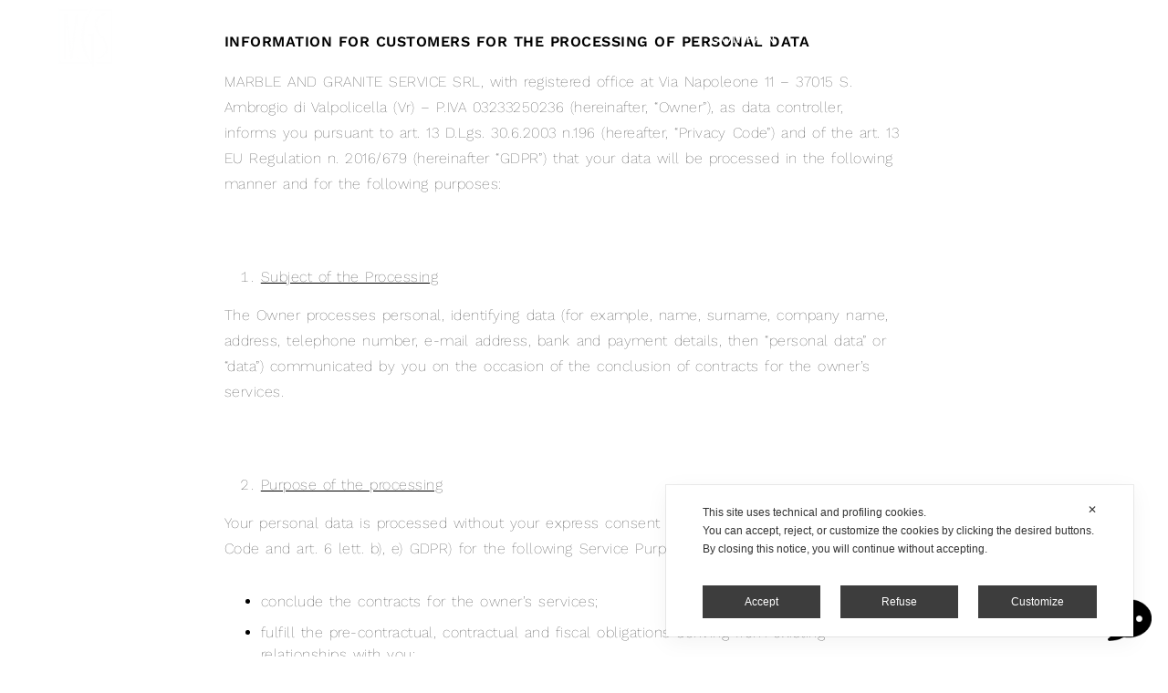

--- FILE ---
content_type: text/html; charset=UTF-8
request_url: https://mgsitaly.com/en/privacy-policy/
body_size: 25469
content:
<!DOCTYPE html>

<!--[if IE 7]>
<html class="ie ie7" lang="en-US">
<![endif]-->
<!--[if IE 8]>
<html class="ie ie8" lang="en-US">
<![endif]-->
<!--[if !(IE 7) | !(IE 8)  ]><!-->
<html lang="en-US" >
<!--<![endif]-->

<head>

  <!-- META -->
	<meta charset="UTF-8">
  <meta name="mobile-web-app-capable" content="yes">
	<meta name="apple-mobile-web-app-status-bar-style" content="black">
	<meta name="apple-touch-fullscreen" content="YES">
	<meta name="viewport" content="width=device-width, initial-scale=1.0, maximum-scale=1.0, user-scalable=yes ">
	<meta name="p:domain_verify" content="c28f95a88f82198d0d63a5e1722cf7c0"/>

  <!-- FONT LIB -->
  <link href="https://fonts.googleapis.com/css?family=Work+Sans:300,500,600,700,900&display=swap" rel="stylesheet" class=" map_do_not_touch">

  <!-- JQUERY -->
  <link rel="stylesheet" href="//code.jquery.com/ui/1.12.1/themes/base/jquery-ui.css">
  
  <!-- FAVICON -->
  <link rel="shortcut icon" type="image/x-icon" href="https://mgsitaly.com/wp-content/themes/wk_mgs_dev/img/favicon-16x16.png">
  <link rel="apple-touch-icon" sizes="57x57" href="https://mgsitaly.com/wp-content/themes/wk_mgs_dev/img/apple-icon-57x57.png">
  <link rel="apple-touch-icon" sizes="60x60" href="https://mgsitaly.com/wp-content/themes/wk_mgs_dev/img/apple-icon-60x60.png">
  <link rel="apple-touch-icon" sizes="72x72" href="https://mgsitaly.com/wp-content/themes/wk_mgs_dev/img/apple-icon-72x72.png">
  <link rel="apple-touch-icon" sizes="76x76" href="https://mgsitaly.com/wp-content/themes/wk_mgs_dev/img/apple-icon-76x76.png">
  <link rel="apple-touch-icon" sizes="114x114" href="https://mgsitaly.com/wp-content/themes/wk_mgs_dev/img/apple-icon-114x114.png">
  <link rel="apple-touch-icon" sizes="120x120" href="https://mgsitaly.com/wp-content/themes/wk_mgs_dev/img/apple-icon-120x120.png">
  <link rel="apple-touch-icon" sizes="144x144" href="https://mgsitaly.com/wp-content/themes/wk_mgs_dev/img/apple-icon-144x144.png">
  <link rel="apple-touch-icon" sizes="152x152" href="https://mgsitaly.com/wp-content/themes/wk_mgs_dev/img/apple-icon-152x152.png">
  <link rel="apple-touch-icon" sizes="180x180" href="https://mgsitaly.com/wp-content/themes/wk_mgs_dev/img/apple-icon-180x180.png">
  <link rel="icon" type="image/png" sizes="192x192"  href="https://mgsitaly.com/wp-content/themes/wk_mgs_dev/img/android-icon-192x192.png">
  <link rel="icon" type="image/png" sizes="32x32" href="https://mgsitaly.com/wp-content/themes/wk_mgs_dev/img/favicon-32x32.png">
  <link rel="icon" type="image/png" sizes="96x96" href="https://mgsitaly.com/wp-content/themes/wk_mgs_dev/img/favicon-96x96.png">
  <link rel="icon" type="image/png" sizes="16x16" href="https://mgsitaly.com/wp-content/themes/wk_mgs_dev/img/favicon-16x16.png">
  <link rel="manifest" href="https://mgsitaly.com/wp-content/themes/wk_mgs_dev/img/manifest.json">
  <meta name="msapplication-TileColor" content="#ffffff">
  <meta name="msapplication-TileImage" content="https://mgsitaly.com/wp-content/themes/wk_mgs_dev/img/ms-icon-144x144.png">
  <meta name="theme-color" content="#ffffff">


  <title>Privacy Policy - MGS</title>

    <!-- inject:css -->
  <link rel="stylesheet" href="https://mgsitaly.com/wp-content/themes/wk_mgs_dev/dev/css/core/normalize.css">
  <link rel="stylesheet" href="https://mgsitaly.com/wp-content/themes/wk_mgs_dev/dev/css/core/cookie.css">
  <link rel="stylesheet" href="https://mgsitaly.com/wp-content/themes/wk_mgs_dev/dev/css/core/main.css">
  <link rel="stylesheet" href="https://mgsitaly.com/wp-content/themes/wk_mgs_dev/dev/css/core/grid.css">
  <link rel="stylesheet" href="https://mgsitaly.com/wp-content/themes/wk_mgs_dev/dev/css/core/mediavisibility.css">
  <link rel="stylesheet" href="https://mgsitaly.com/wp-content/themes/wk_mgs_dev/dev/css/core/form.css">
  <link rel="stylesheet" href="https://mgsitaly.com/wp-content/themes/wk_mgs_dev/dev/css/third_parts/flexslider.css">
  <link rel="stylesheet" href="https://mgsitaly.com/wp-content/themes/wk_mgs_dev/dev/css/layout/tipografia.css">
  <link rel="stylesheet" href="https://mgsitaly.com/wp-content/themes/wk_mgs_dev/dev/css/layout/menumobile.css">
  <link rel="stylesheet" href="https://mgsitaly.com/wp-content/themes/wk_mgs_dev/dev/css/layout/header.css">
  <link rel="stylesheet" href="https://mgsitaly.com/wp-content/themes/wk_mgs_dev/dev/css/layout/menuwide.css">
  <link rel="stylesheet" href="https://mgsitaly.com/wp-content/themes/wk_mgs_dev/dev/css/layout/sidebar.css">
  <link rel="stylesheet" href="https://mgsitaly.com/wp-content/themes/wk_mgs_dev/dev/css/vc_styles/materioteca.css">
  <link rel="stylesheet" href="https://mgsitaly.com/wp-content/themes/wk_mgs_dev/dev/css/vc_styles/onlinestock_home.css">
  <link rel="stylesheet" href="https://mgsitaly.com/wp-content/themes/wk_mgs_dev/dev/css/vc_styles/pulsante.css">
  <link rel="stylesheet" href="https://mgsitaly.com/wp-content/themes/wk_mgs_dev/dev/css/vc_styles/slider.css">
  <link rel="stylesheet" href="https://mgsitaly.com/wp-content/themes/wk_mgs_dev/dev/css/third_parts/swiper.min.css?v=1831">
  <link rel="stylesheet" href="https://mgsitaly.com/wp-content/themes/wk_mgs_dev/dev/css/widgets/widget_pulsante.css?v=1831">
  <link rel="stylesheet" href="https://mgsitaly.com/wp-content/themes/wk_mgs_dev/dev/css/widgets/widget_pulsante_small.css?v=1831">
  <link rel="stylesheet" href="https://mgsitaly.com/wp-content/themes/wk_mgs_dev/dev/css/widgets/widget_slider_full_and_text.css?v=1831">
  <link rel="stylesheet" href="https://mgsitaly.com/wp-content/themes/wk_mgs_dev/dev/css/widgets/widget_slider_full_images.css?v=1831">
  <link rel="stylesheet" href="https://mgsitaly.com/wp-content/themes/wk_mgs_dev/dev/css/widgets/widget_slider_boxed_img_text.css?v=1831">
  <link rel="stylesheet" href="https://mgsitaly.com/wp-content/themes/wk_mgs_dev/dev/css/widgets/widget_mosaico_materioteca.css?v=1831">
  <link rel="stylesheet" href="https://mgsitaly.com/wp-content/themes/wk_mgs_dev/dev/css/widgets/widget_materiali_correlati_prodotto.css?v=1831">

  <!-- endinject -->

  <script src="https://mgsitaly.com/wp-content/themes/wk_mgs_dev/dev/js/swiper.min.js"></script>
  <script src="https://mgsitaly.com/wp-content/themes/wk_mgs_dev/dev/js/isotope.pkgd.min.js"></script>

  <!-- WEBKOLM codice tracciamento del 26/02/2020 -->
  <script async src="" class=" my_agile_privacy_activate autoscan_mode map_src_script_blocked map_blocked_content" unblocked_src="https://www.googletagmanager.com/gtag/js?id=UA-159143402-1" data-cookie-api-key="google_analytics" data-friendly_name="Google Analytics"></script>
  <script>
    window.dataLayer = window.dataLayer || [];
    function gtag(){dataLayer.push(arguments);}
    gtag('js', new Date());

    gtag('config', 'UA-159143402-1');
  </script>
	
  <script class="map_advanced_shield" type="text/javascript" data-no-minify="1" data-no-optimize="1" data-no-defer="1" consent-skip-blocker="1" nowprocket data-cfasync="false">
var map_full_config={"config_origin":"myagileprivacy_native","mapx_ga4":0,"map_wl":0,"map_js_basedirectory":"https:\/\/mgsitaly.com\/wp-content\/plugins\/myagileprivacy\/local-cache\/my-agile-privacy\/","map_lang_code":"en","cookie_reset_timestamp":null,"cookie_api_key_remote_id_map_active":{"google_tag_manager":"map_cookie_30","calendly":"map_cookie_403","google_recaptcha":"map_cookie_74","google_analytics":"map_cookie_15","facebook_remarketing":"map_cookie_43","linkedin":"map_cookie_382","pinterest_conversion_tag":"map_cookie_395"},"cookie_api_key_remote_id_map_detectable":{"my_agile_pixel_ga":"map_cookie_407","stape":"map_cookie_469","akamai":"map_cookie_79","ally_widget":"map_cookie_478","burst_statistics":"map_cookie_479","cloudinary":"map_cookie_446","font_awesome":"map_cookie_385","matomo_on_premise":"map_cookie_404","quic_cloud":"map_cookie_435","stripe":"map_cookie_388","tabnav":"map_cookie_480","vimeo":"map_cookie_31","vik_booking":"map_cookie_420","youtube":"map_cookie_25","microsoft_ads":"map_cookie_66","active_campaign_site_tracking":"map_cookie_390","activecampaign_widget":"map_cookie_415","addtoany":"map_cookie_27","adobe_analytics":"map_cookie_86","adobe_fonts":"map_cookie_447","adroll":"map_cookie_96","amazon_advertising":"map_cookie_393","apple_pay":"map_cookie_442","sendinblue":"map_cookie_121","capterra_badge":"map_cookie_454","capterra_tracking":"map_cookie_455","cleantalk":"map_cookie_461","climate_levels":"map_cookie_433","cloudflare_turnstile":"map_cookie_473","cloudflare_web_analytics":"map_cookie_439","crazyegg":"map_cookie_54","criteo":"map_cookie_9","disqus":"map_cookie_2","elfsight_widget":"map_cookie_476","facebook_like":"map_cookie_3","facebook_messenger":"map_cookie_384","fareharbor":"map_cookie_453","feedaty_widget":"map_cookie_460","getresponse":"map_cookie_163","google_audience_manager_audience_extension":"map_cookie_100","google_ads":"map_cookie_29","google_adsense":"map_cookie_12","googlefonts":"map_cookie_33","google_maps":"map_cookie_17","google_oauth":"map_cookie_481","google_pay":"map_cookie_443","google_translate_widget":"map_cookie_417","gravatar":"map_cookie_400","hcaptcha":"map_cookie_437","hearthis_widget":"map_cookie_457","hotel_cc":"map_cookie_434","hoteldoor":"map_cookie_471","hotjar":"map_cookie_136","hubspot_analytics":"map_cookie_283","hubspot_crm":"map_cookie_450","jetpack":"map_cookie_392","klaviyo":"map_cookie_463","sitewit":"map_cookie_448","landbot":"map_cookie_431","leadchampion":"map_cookie_472","leadforensics":"map_cookie_440","leadfeeder_tracking":"map_cookie_418","lead_rebel":"map_cookie_449","linkedin_ads":"map_cookie_396","linkedin_widget":"map_cookie_6","livechat":"map_cookie_42","madeep":"map_cookie_413","mailchimp_widget":"map_cookie_317","mailerlite_widget":"map_cookie_416","matomo_cloud":"map_cookie_405","metricool":"map_cookie_419","microsoft_clarity":"map_cookie_387","monetyzer":"map_cookie_428","mr_preno":"map_cookie_414","my_agile_pixel_fbq":"map_cookie_408","my_agile_pixel_tiktok":"map_cookie_409","Nexi":"map_cookie_445","nytroseo":"map_cookie_475","octorate":"map_cookie_412","onesignal":"map_cookie_430","open_street_map":"map_cookie_436","outbrain":"map_cookie_210","paypal":"map_cookie_172","pinterest_social_widget":"map_cookie_422","plerdy":"map_cookie_464","poinzilla":"map_cookie_465","quantcast":"map_cookie_429","rolex":"map_cookie_432","satispay":"map_cookie_444","scalapay_widget":"map_cookie_470","sentry":"map_cookie_438","shinystat":"map_cookie_24","shopify_button":"map_cookie_458","simplybook":"map_cookie_425","sitebehaviour":"map_cookie_466","smartsuppchat":"map_cookie_424","smoobu_widget":"map_cookie_474","snazzy_maps":"map_cookie_423","soundcloud_widget":"map_cookie_401","statcounter":"map_cookie_462","bdow_all":"map_cookie_451","survey_monkey":"map_cookie_158","taboola":"map_cookie_220","tawkto_widget":"map_cookie_150","teads_pixel":"map_cookie_456","tik_tok_analytics":"map_cookie_452","tik_tok":"map_cookie_406","triptease":"map_cookie_399","trustindex_widget":"map_cookie_459","trustpilot_widget":"map_cookie_397","twitter_widget":"map_cookie_5","vdo_ai":"map_cookie_441","visitortracking":"map_cookie_467","localweb_messenger":"map_cookie_410","google_form_widget":"map_cookie_477","widget_instagram":"map_cookie_47","widget_jotform":"map_cookie_164","mapbox":"map_cookie_301","spotify_widget":"map_cookie_308","tidio_chat":"map_cookie_391","wisernotify":"map_cookie_468","wistia":"map_cookie_302","yandex_metrica":"map_cookie_389","zemanta":"map_cookie_427"},"cookie_api_key_remote_id_map_blocked_without_notification":[],"map_cookies_always_allowed":[],"cookie_api_key_friendly_name_map":{"google_tag_manager":{"desc":"Google Tag Manager","is_necessary":true},"calendly":{"desc":"Calendly Widget","is_necessary":true},"google_recaptcha":{"desc":"Google reCAPTCHA","is_necessary":true},"google_analytics":{"desc":"Google Analytics","is_necessary":true},"facebook_remarketing":{"desc":"Facebook Remarketing","is_necessary":true},"linkedin":{"desc":"LinkedIn Insight Tag","is_necessary":true},"pinterest_conversion_tag":{"desc":"Pinterest Conversion Tag","is_necessary":true},"my_agile_pixel_ga":{"desc":"My Agile Pixel - Google Analytics","is_necessary":true},"stape":{"desc":"Stape","is_necessary":true},"akamai":{"desc":"Akamai Content Delivery Network","is_necessary":true},"ally_widget":{"desc":"Ally","is_necessary":true},"burst_statistics":{"desc":"Burst Statistics","is_necessary":true},"cloudinary":{"desc":"Cloudinary","is_necessary":true},"font_awesome":{"desc":"Font Awesome","is_necessary":true},"matomo_on_premise":{"desc":"Matomo (On Premise)","is_necessary":true},"quic_cloud":{"desc":"QUIC.cloud","is_necessary":true},"stripe":{"desc":"Stripe","is_necessary":true},"tabnav":{"desc":"tabnav","is_necessary":true},"vimeo":{"desc":"Video Vimeo","is_necessary":true},"vik_booking":{"desc":"Vik Booking","is_necessary":true},"youtube":{"desc":"YouTube video widget","is_necessary":true},"microsoft_ads":{"desc":"Microsoft Advertising","is_necessary":true},"active_campaign_site_tracking":{"desc":"ActiveCampaign Site Tracking","is_necessary":true},"activecampaign_widget":{"desc":"ActiveCampaign widget","is_necessary":true},"addtoany":{"desc":"AddToAny","is_necessary":true},"adobe_analytics":{"desc":"Adobe Analytics","is_necessary":true},"adobe_fonts":{"desc":"Adobe Fonts","is_necessary":true},"adroll":{"desc":"AdRoll","is_necessary":true},"amazon_advertising":{"desc":"Amazon Advertising","is_necessary":true},"apple_pay":{"desc":"Apple Pay","is_necessary":true},"sendinblue":{"desc":"Brevo","is_necessary":true},"capterra_badge":{"desc":"Capterra Badge","is_necessary":true},"capterra_tracking":{"desc":"Capterra Tracking","is_necessary":true},"cleantalk":{"desc":"CleanTalk","is_necessary":true},"climate_levels":{"desc":"Climate Levels","is_necessary":true},"cloudflare_turnstile":{"desc":"Cloudflare Turnstile","is_necessary":true},"cloudflare_web_analytics":{"desc":"Cloudflare Web Analytics","is_necessary":true},"crazyegg":{"desc":"Crazy Egg","is_necessary":true},"criteo":{"desc":"Criteo","is_necessary":true},"disqus":{"desc":"Disqus","is_necessary":true},"elfsight_widget":{"desc":"Elfsight Widget","is_necessary":true},"facebook_like":{"desc":"Facebook Like button and social widgets","is_necessary":true},"facebook_messenger":{"desc":"Facebook Messenger Chat","is_necessary":true},"fareharbor":{"desc":"FareHarbor","is_necessary":true},"feedaty_widget":{"desc":"Feedaty widget","is_necessary":true},"getresponse":{"desc":"GetResponse","is_necessary":true},"google_audience_manager_audience_extension":{"desc":"Google Ad Manager Audience Extension","is_necessary":true},"google_ads":{"desc":"Google Ads conversion tracking","is_necessary":true},"google_adsense":{"desc":"Google AdSense","is_necessary":true},"googlefonts":{"desc":"Google Fonts","is_necessary":true},"google_maps":{"desc":"Google Maps widget","is_necessary":true},"google_oauth":{"desc":"Google OAuth","is_necessary":true},"google_pay":{"desc":"Google Pay","is_necessary":true},"google_translate_widget":{"desc":"Google Translate Widget","is_necessary":true},"gravatar":{"desc":"Gravatar","is_necessary":true},"hcaptcha":{"desc":"hCaptcha","is_necessary":true},"hearthis_widget":{"desc":"hearthis.at Widget","is_necessary":true},"hotel_cc":{"desc":"Hotel.cc","is_necessary":true},"hoteldoor":{"desc":"Hoteldoor","is_necessary":true},"hotjar":{"desc":"Hotjar Heat Maps & Recordings","is_necessary":true},"hubspot_analytics":{"desc":"HubSpot Analytics","is_necessary":true},"hubspot_crm":{"desc":"HubSpot CRM","is_necessary":true},"jetpack":{"desc":"Jetpack","is_necessary":true},"klaviyo":{"desc":"Klaviyo","is_necessary":true},"sitewit":{"desc":"Kliken (Sitewit)","is_necessary":true},"landbot":{"desc":"Landbot","is_necessary":true},"leadchampion":{"desc":"Lead Champion","is_necessary":true},"leadforensics":{"desc":"Lead Forensics","is_necessary":true},"leadfeeder_tracking":{"desc":"Leadfeeder Tracking","is_necessary":true},"lead_rebel":{"desc":"leadREBEL","is_necessary":true},"linkedin_ads":{"desc":"LinkedIn Ads","is_necessary":true},"linkedin_widget":{"desc":"LinkedIn button and social widgets","is_necessary":true},"livechat":{"desc":"LiveChat Widget","is_necessary":true},"madeep":{"desc":"Madeep","is_necessary":true},"mailchimp_widget":{"desc":"MailChimp Widget","is_necessary":true},"mailerlite_widget":{"desc":"MailerLite widget","is_necessary":true},"matomo_cloud":{"desc":"Matomo (Cloud)","is_necessary":true},"metricool":{"desc":"Metricool","is_necessary":true},"microsoft_clarity":{"desc":"Microsoft Clarity","is_necessary":true},"monetyzer":{"desc":"Monetyzer","is_necessary":true},"mr_preno":{"desc":"Mr PRENO","is_necessary":true},"my_agile_pixel_fbq":{"desc":"My Agile Pixel - Facebook Remarketing","is_necessary":true},"my_agile_pixel_tiktok":{"desc":"My Agile Pixel - TikTok Pixel","is_necessary":true},"Nexi":{"desc":"Nexi","is_necessary":true},"nytroseo":{"desc":"Nytro Seo","is_necessary":true},"octorate":{"desc":"Octorate","is_necessary":true},"onesignal":{"desc":"OneSignal","is_necessary":true},"open_street_map":{"desc":"Open Street Map","is_necessary":true},"outbrain":{"desc":"Outbrain","is_necessary":true},"paypal":{"desc":"PayPal button and widgets","is_necessary":true},"pinterest_social_widget":{"desc":"Pinterest \u201cPin it\u201d button and social widgets","is_necessary":true},"plerdy":{"desc":"Plerdy","is_necessary":true},"poinzilla":{"desc":"Poinzilla","is_necessary":true},"quantcast":{"desc":"Quantcast Advertise","is_necessary":true},"rolex":{"desc":"Rolex","is_necessary":true},"satispay":{"desc":"Satispay","is_necessary":true},"scalapay_widget":{"desc":"Scalapay","is_necessary":true},"sentry":{"desc":"Sentry","is_necessary":true},"shinystat":{"desc":"ShinyStat","is_necessary":true},"shopify_button":{"desc":"Shopify button and widgets","is_necessary":true},"simplybook":{"desc":"SimplyBook","is_necessary":true},"sitebehaviour":{"desc":"SiteBehaviour","is_necessary":true},"smartsuppchat":{"desc":"Smartsupp","is_necessary":true},"smoobu_widget":{"desc":"Smoobu","is_necessary":true},"snazzy_maps":{"desc":"Snazzy Maps","is_necessary":true},"soundcloud_widget":{"desc":"SoundCloud Widget","is_necessary":true},"statcounter":{"desc":"Statcounter","is_necessary":true},"bdow_all":{"desc":"SumoMe \/ Bdow","is_necessary":true},"survey_monkey":{"desc":"SurveyMonkey Widget","is_necessary":true},"taboola":{"desc":"Taboola","is_necessary":true},"tawkto_widget":{"desc":"Tawk.to Widget","is_necessary":true},"teads_pixel":{"desc":"Teads Universal Pixel","is_necessary":true},"tik_tok_analytics":{"desc":"TikTok Analytics","is_necessary":true},"tik_tok":{"desc":"TikTok Remarketing","is_necessary":true},"triptease":{"desc":"Triptease.io","is_necessary":true},"trustindex_widget":{"desc":"Trustindex widget","is_necessary":true},"trustpilot_widget":{"desc":"TrustPilot widget","is_necessary":true},"twitter_widget":{"desc":"Twitter - X Tweet button and social widgets","is_necessary":true},"vdo_ai":{"desc":"Vdo.ai","is_necessary":true},"visitortracking":{"desc":"VisitorTracking","is_necessary":true},"localweb_messenger":{"desc":"Web Instant Messenger","is_necessary":true},"google_form_widget":{"desc":"Widget Google Form","is_necessary":true},"widget_instagram":{"desc":"Widget Instagram","is_necessary":true},"widget_jotform":{"desc":"Widget JotForm","is_necessary":true},"mapbox":{"desc":"Widget Mapbox","is_necessary":true},"spotify_widget":{"desc":"Widget Spotify","is_necessary":true},"tidio_chat":{"desc":"Widget Tidio Live Chat","is_necessary":true},"wisernotify":{"desc":"Wisernotify","is_necessary":true},"wistia":{"desc":"Wistia","is_necessary":true},"yandex_metrica":{"desc":"Yandex Metrica","is_necessary":true},"zemanta":{"desc":"Zemanta","is_necessary":true}},"cookie_api_key_not_to_block":["google_tag_manager","calendly","google_recaptcha","google_analytics"],"enforce_youtube_privacy":0,"enforce_youtube_privacy_v2":0,"video_advanced_privacy":1,"manifest_assoc":{"purposes-lv.json":{"filename":"purposes-lv-1.0.22.json","version":"1.0.22"},"cookie-shield.js":{"filename":"cookie-shield-1.3.69.js","version":"1.3.69"},"purposes-sr.json":{"filename":"purposes-sr-1.0.22.json","version":"1.0.22"},"purposes-nl.json":{"filename":"purposes-nl-1.0.22.json","version":"1.0.22"},"common-tr.json":{"filename":"common-tr-1.0.22.json","version":"1.0.22"},"common-no.json":{"filename":"common-no-1.0.22.json","version":"1.0.22"},"purposes-de.json":{"filename":"purposes-de-1.0.22.json","version":"1.0.22"},"purposes-cs.json":{"filename":"purposes-cs-1.0.22.json","version":"1.0.22"},"common-sq.json":{"filename":"common-sq-1.0.22.json","version":"1.0.22"},"common-hr.json":{"filename":"common-hr-1.0.22.json","version":"1.0.22"},"common-bg.json":{"filename":"common-bg-1.0.22.json","version":"1.0.22"},"purposes-bs.json":{"filename":"purposes-bs-1.0.22.json","version":"1.0.22"},"common-sl.json":{"filename":"common-sl-1.0.22.json","version":"1.0.22"},"common-el.json":{"filename":"common-el-1.0.22.json","version":"1.0.22"},"purposes-sv.json":{"filename":"purposes-sv-1.0.22.json","version":"1.0.22"},"purposes-ca.json":{"filename":"purposes-ca-1.0.22.json","version":"1.0.22"},"common-mk.json":{"filename":"common-mk-1.0.22.json","version":"1.0.22"},"common-ro.json":{"filename":"common-ro-1.0.22.json","version":"1.0.22"},"purposes-uk.json":{"filename":"purposes-uk-1.0.22.json","version":"1.0.22"},"purposes-sl.json":{"filename":"purposes-sl-1.0.22.json","version":"1.0.22"},"common-da.json":{"filename":"common-da-1.0.22.json","version":"1.0.22"},"purposes-es.json":{"filename":"purposes-es-1.0.22.json","version":"1.0.22"},"purposes-et.json":{"filename":"purposes-et-1.0.22.json","version":"1.0.22"},"purposes-no.json":{"filename":"purposes-no-1.0.22.json","version":"1.0.22"},"common-it.json":{"filename":"common-it-1.0.22.json","version":"1.0.22"},"purposes-da.json":{"filename":"purposes-da-1.0.22.json","version":"1.0.22"},"common-es.json":{"filename":"common-es-1.0.22.json","version":"1.0.22"},"purposes-hu.json":{"filename":"purposes-hu-1.0.22.json","version":"1.0.22"},"purposes-pl.json":{"filename":"purposes-pl-1.0.22.json","version":"1.0.22"},"purposes-el.json":{"filename":"purposes-el-1.0.22.json","version":"1.0.22"},"MyAgilePrivacyIabTCF.js":{"filename":"MyAgilePrivacyIabTCF-1.0.22.js","version":"1.0.22"},"common-nl.json":{"filename":"common-nl-1.0.22.json","version":"1.0.22"},"purposes-fi.json":{"filename":"purposes-fi-1.0.22.json","version":"1.0.22"},"common-en.json":{"filename":"common-en-1.0.22.json","version":"1.0.22"},"purposes-pt.json":{"filename":"purposes-pt-1.0.22.json","version":"1.0.22"},"common-fi.json":{"filename":"common-fi-1.0.22.json","version":"1.0.22"},"common-sr.json":{"filename":"common-sr-1.0.22.json","version":"1.0.22"},"common-et.json":{"filename":"common-et-1.0.22.json","version":"1.0.22"},"common-pl.json":{"filename":"common-pl-1.0.22.json","version":"1.0.22"},"purposes-sq.json":{"filename":"purposes-sq-1.0.22.json","version":"1.0.22"},"common-cs.json":{"filename":"common-cs-1.0.22.json","version":"1.0.22"},"common-pt.json":{"filename":"common-pt-1.0.22.json","version":"1.0.22"},"common-hu.json":{"filename":"common-hu-1.0.22.json","version":"1.0.22"},"common-lv.json":{"filename":"common-lv-1.0.22.json","version":"1.0.22"},"vendor-list.json":{"filename":"vendor-list-1.0.22.json","version":"1.0.22"},"purposes-ro.json":{"filename":"purposes-ro-1.0.22.json","version":"1.0.22"},"common-sk.json":{"filename":"common-sk-1.0.22.json","version":"1.0.22"},"purposes-tr.json":{"filename":"purposes-tr-1.0.22.json","version":"1.0.22"},"common-bs.json":{"filename":"common-bs-1.0.22.json","version":"1.0.22"},"purposes-bg.json":{"filename":"purposes-bg-1.0.22.json","version":"1.0.22"},"purposes-hr.json":{"filename":"purposes-hr-1.0.22.json","version":"1.0.22"},"common-sv.json":{"filename":"common-sv-1.0.22.json","version":"1.0.22"},"googleVendors.json":{"filename":"googleVendors-1.0.22.json","version":"1.0.22"},"common-uk.json":{"filename":"common-uk-1.0.22.json","version":"1.0.22"},"purposes-ru.json":{"filename":"purposes-ru-1.0.22.json","version":"1.0.22"},"purposes-lt.json":{"filename":"purposes-lt-1.0.22.json","version":"1.0.22"},"common-lt.json":{"filename":"common-lt-1.0.22.json","version":"1.0.22"},"common-ru.json":{"filename":"common-ru-1.0.22.json","version":"1.0.22"},"purposes-en.json":{"filename":"purposes-en-1.0.22.json","version":"1.0.22"},"common-ca.json":{"filename":"common-ca-1.0.22.json","version":"1.0.22"},"purposes-mk.json":{"filename":"purposes-mk-1.0.22.json","version":"1.0.22"},"common-de.json":{"filename":"common-de-1.0.22.json","version":"1.0.22"},"purposes-fr.json":{"filename":"purposes-fr-1.0.22.json","version":"1.0.22"},"common-fr.json":{"filename":"common-fr-1.0.22.json","version":"1.0.22"},"purposes-sk.json":{"filename":"purposes-sk-1.0.22.json","version":"1.0.22"},"purposes-it.json":{"filename":"purposes-it-1.0.22.json","version":"1.0.22"}},"js_shield_url":"https:\/\/mgsitaly.com\/wp-content\/plugins\/myagileprivacy\/local-cache\/my-agile-privacy\/cookie-shield-1.3.69.js","main_frontend_js":"https:\/\/mgsitaly.com\/wp-content\/plugins\/myagileprivacy\/frontend\/js\/plain\/my-agile-privacy-frontend.min.js","frontend_css":["https:\/\/mgsitaly.com\/wp-content\/plugins\/myagileprivacy\/frontend\/css\/my-agile-privacy-reset.min.css","https:\/\/mgsitaly.com\/wp-content\/plugins\/myagileprivacy\/frontend\/css\/animate.min.css","https:\/\/mgsitaly.com\/wp-content\/plugins\/myagileprivacy\/frontend\/css\/my-agile-privacy-frontend.min.css"],"load_iab_tcf":false,"iab_tcf_script_url":null,"enable_microsoft_cmode":null,"cmode_microsoft_default_consent_obj":null,"enable_clarity_cmode":null,"cmode_clarity_default_consent_obj":null,"enable_cmode_v2":true,"cmode_v2_implementation_type":"native","enable_cmode_url_passthrough":false,"cmode_v2_forced_off_ga4_advanced":false,"cmode_v2_default_consent_obj":{"ad_storage":"denied","ad_user_data":"denied","ad_personalization":"denied","analytics_storage":"denied"},"cmode_v2_js_on_error":true,"shield_added_pattern":{"js_patterns_src":[]},"early_gcmode":true,"frontend_regulation":"opt-in"};
var alt_mpx_settings={"caller":"MAP","map_ga_consent_checker":true};
setTimeout( function() {
												if( typeof window.MyAgilePixelProxyBeacon !== 'undefined' ) window.MyAgilePixelProxyBeacon( alt_mpx_settings );
											}, 500 );

</script>
<script class="map_advanced_shield" type="text/javascript" src="https://mgsitaly.com/wp-content/plugins/myagileprivacy/local-cache/my-agile-privacy/cookie-shield-1.3.69.js" data-no-minify="1" data-no-optimize="1" data-no-defer="1" consent-skip-blocker="1" nowprocket data-cfasync="false"></script>
<meta name='robots' content='index, follow, max-image-preview:large, max-snippet:-1, max-video-preview:-1' />
	<style>img:is([sizes="auto" i], [sizes^="auto," i]) { contain-intrinsic-size: 3000px 1500px }</style>
	<link rel="alternate" hreflang="it" href="https://mgsitaly.com/it/privacy-policy/" />
<link rel="alternate" hreflang="en" href="https://mgsitaly.com/en/privacy-policy/" />
<link rel="alternate" hreflang="x-default" href="https://mgsitaly.com/it/privacy-policy/" />

	<!-- This site is optimized with the Yoast SEO plugin v25.8 - https://yoast.com/wordpress/plugins/seo/ -->
	<link rel="canonical" href="https://mgsitaly.com/en/privacy-policy/" />
	<meta property="og:locale" content="en_US" />
	<meta property="og:type" content="article" />
	<meta property="og:title" content="Privacy Policy - MGS" />
	<meta property="og:url" content="https://mgsitaly.com/en/privacy-policy/" />
	<meta property="og:site_name" content="MGS" />
	<meta property="article:publisher" content="https://www.facebook.com/mgsitaly" />
	<meta property="article:modified_time" content="2019-12-05T21:04:33+00:00" />
	<meta name="twitter:card" content="summary_large_image" />
	<meta name="twitter:label1" content="Est. reading time" />
	<meta name="twitter:data1" content="6 minutes" />
	<script type="application/ld+json" class="yoast-schema-graph">{"@context":"https://schema.org","@graph":[{"@type":"WebPage","@id":"https://mgsitaly.com/en/privacy-policy/","url":"https://mgsitaly.com/en/privacy-policy/","name":"Privacy Policy - MGS","isPartOf":{"@id":"https://mgsitaly.com/it/#website"},"datePublished":"2019-04-17T15:38:54+00:00","dateModified":"2019-12-05T21:04:33+00:00","breadcrumb":{"@id":"https://mgsitaly.com/en/privacy-policy/#breadcrumb"},"inLanguage":"en-US","potentialAction":[{"@type":"ReadAction","target":["https://mgsitaly.com/en/privacy-policy/"]}]},{"@type":"BreadcrumbList","@id":"https://mgsitaly.com/en/privacy-policy/#breadcrumb","itemListElement":[{"@type":"ListItem","position":1,"name":"Home","item":"https://mgsitaly.com/en/"},{"@type":"ListItem","position":2,"name":"Privacy Policy"}]},{"@type":"WebSite","@id":"https://mgsitaly.com/it/#website","url":"https://mgsitaly.com/it/","name":"MGS Marble & Granite Service","description":"Marble &amp; Granite Service","publisher":{"@id":"https://mgsitaly.com/it/#organization"},"potentialAction":[{"@type":"SearchAction","target":{"@type":"EntryPoint","urlTemplate":"https://mgsitaly.com/it/?s={search_term_string}"},"query-input":{"@type":"PropertyValueSpecification","valueRequired":true,"valueName":"search_term_string"}}],"inLanguage":"en-US"},{"@type":"Organization","@id":"https://mgsitaly.com/it/#organization","name":"MGS Marble & Granite Service","url":"https://mgsitaly.com/it/","logo":{"@type":"ImageObject","inLanguage":"en-US","@id":"https://mgsitaly.com/it/#/schema/logo/image/","url":"https://mgsitaly.com/wp-content/uploads/2019/09/logo_black-scaled.png","contentUrl":"https://mgsitaly.com/wp-content/uploads/2019/09/logo_black-scaled.png","width":2560,"height":1600,"caption":"MGS Marble & Granite Service"},"image":{"@id":"https://mgsitaly.com/it/#/schema/logo/image/"},"sameAs":["https://www.facebook.com/mgsitaly","https://www.instagram.com/mgsitaly/","https://www.linkedin.com/in/marble-granite-service-srl-7a24506b/"]}]}</script>
	<!-- / Yoast SEO plugin. -->


<link rel='dns-prefetch' href='//www.google.com' />
<link rel="alternate" type="application/rss+xml" title="MGS &raquo; Privacy Policy Comments Feed" href="https://mgsitaly.com/en/privacy-policy/feed/" />
<script type="text/javascript">
/* <![CDATA[ */
window._wpemojiSettings = {"baseUrl":"https:\/\/s.w.org\/images\/core\/emoji\/16.0.1\/72x72\/","ext":".png","svgUrl":"https:\/\/s.w.org\/images\/core\/emoji\/16.0.1\/svg\/","svgExt":".svg","source":{"concatemoji":"https:\/\/mgsitaly.com\/wp-includes\/js\/wp-emoji-release.min.js?ver=6.8.2"}};
/*! This file is auto-generated */
!function(s,n){var o,i,e;function c(e){try{var t={supportTests:e,timestamp:(new Date).valueOf()};sessionStorage.setItem(o,JSON.stringify(t))}catch(e){}}function p(e,t,n){e.clearRect(0,0,e.canvas.width,e.canvas.height),e.fillText(t,0,0);var t=new Uint32Array(e.getImageData(0,0,e.canvas.width,e.canvas.height).data),a=(e.clearRect(0,0,e.canvas.width,e.canvas.height),e.fillText(n,0,0),new Uint32Array(e.getImageData(0,0,e.canvas.width,e.canvas.height).data));return t.every(function(e,t){return e===a[t]})}function u(e,t){e.clearRect(0,0,e.canvas.width,e.canvas.height),e.fillText(t,0,0);for(var n=e.getImageData(16,16,1,1),a=0;a<n.data.length;a++)if(0!==n.data[a])return!1;return!0}function f(e,t,n,a){switch(t){case"flag":return n(e,"\ud83c\udff3\ufe0f\u200d\u26a7\ufe0f","\ud83c\udff3\ufe0f\u200b\u26a7\ufe0f")?!1:!n(e,"\ud83c\udde8\ud83c\uddf6","\ud83c\udde8\u200b\ud83c\uddf6")&&!n(e,"\ud83c\udff4\udb40\udc67\udb40\udc62\udb40\udc65\udb40\udc6e\udb40\udc67\udb40\udc7f","\ud83c\udff4\u200b\udb40\udc67\u200b\udb40\udc62\u200b\udb40\udc65\u200b\udb40\udc6e\u200b\udb40\udc67\u200b\udb40\udc7f");case"emoji":return!a(e,"\ud83e\udedf")}return!1}function g(e,t,n,a){var r="undefined"!=typeof WorkerGlobalScope&&self instanceof WorkerGlobalScope?new OffscreenCanvas(300,150):s.createElement("canvas"),o=r.getContext("2d",{willReadFrequently:!0}),i=(o.textBaseline="top",o.font="600 32px Arial",{});return e.forEach(function(e){i[e]=t(o,e,n,a)}),i}function t(e){var t=s.createElement("script");t.src=e,t.defer=!0,s.head.appendChild(t)}"undefined"!=typeof Promise&&(o="wpEmojiSettingsSupports",i=["flag","emoji"],n.supports={everything:!0,everythingExceptFlag:!0},e=new Promise(function(e){s.addEventListener("DOMContentLoaded",e,{once:!0})}),new Promise(function(t){var n=function(){try{var e=JSON.parse(sessionStorage.getItem(o));if("object"==typeof e&&"number"==typeof e.timestamp&&(new Date).valueOf()<e.timestamp+604800&&"object"==typeof e.supportTests)return e.supportTests}catch(e){}return null}();if(!n){if("undefined"!=typeof Worker&&"undefined"!=typeof OffscreenCanvas&&"undefined"!=typeof URL&&URL.createObjectURL&&"undefined"!=typeof Blob)try{var e="postMessage("+g.toString()+"("+[JSON.stringify(i),f.toString(),p.toString(),u.toString()].join(",")+"));",a=new Blob([e],{type:"text/javascript"}),r=new Worker(URL.createObjectURL(a),{name:"wpTestEmojiSupports"});return void(r.onmessage=function(e){c(n=e.data),r.terminate(),t(n)})}catch(e){}c(n=g(i,f,p,u))}t(n)}).then(function(e){for(var t in e)n.supports[t]=e[t],n.supports.everything=n.supports.everything&&n.supports[t],"flag"!==t&&(n.supports.everythingExceptFlag=n.supports.everythingExceptFlag&&n.supports[t]);n.supports.everythingExceptFlag=n.supports.everythingExceptFlag&&!n.supports.flag,n.DOMReady=!1,n.readyCallback=function(){n.DOMReady=!0}}).then(function(){return e}).then(function(){var e;n.supports.everything||(n.readyCallback(),(e=n.source||{}).concatemoji?t(e.concatemoji):e.wpemoji&&e.twemoji&&(t(e.twemoji),t(e.wpemoji)))}))}((window,document),window._wpemojiSettings);
/* ]]> */
</script>
<link rel='stylesheet' id='my-agile-privacy-reset-css' href='https://mgsitaly.com/wp-content/plugins/myagileprivacy/frontend/css/my-agile-privacy-reset.min.css?ver=3.2.5' type='text/css' media='all' />
<link rel='stylesheet' id='my-agile-privacy-animate-css' href='https://mgsitaly.com/wp-content/plugins/myagileprivacy/frontend/css/animate.min.css?ver=3.2.5' type='text/css' media='all' />
<link rel='stylesheet' id='my-agile-privacy-css' href='https://mgsitaly.com/wp-content/plugins/myagileprivacy/frontend/css/my-agile-privacy-frontend.min.css?ver=3.2.5' type='text/css' media='all' />
<style id='wp-emoji-styles-inline-css' type='text/css'>

	img.wp-smiley, img.emoji {
		display: inline !important;
		border: none !important;
		box-shadow: none !important;
		height: 1em !important;
		width: 1em !important;
		margin: 0 0.07em !important;
		vertical-align: -0.1em !important;
		background: none !important;
		padding: 0 !important;
	}
</style>
<link rel='stylesheet' id='wp-block-library-css' href='https://mgsitaly.com/wp-includes/css/dist/block-library/style.min.css?ver=6.8.2' type='text/css' media='all' />
<style id='classic-theme-styles-inline-css' type='text/css'>
/*! This file is auto-generated */
.wp-block-button__link{color:#fff;background-color:#32373c;border-radius:9999px;box-shadow:none;text-decoration:none;padding:calc(.667em + 2px) calc(1.333em + 2px);font-size:1.125em}.wp-block-file__button{background:#32373c;color:#fff;text-decoration:none}
</style>
<style id='global-styles-inline-css' type='text/css'>
:root{--wp--preset--aspect-ratio--square: 1;--wp--preset--aspect-ratio--4-3: 4/3;--wp--preset--aspect-ratio--3-4: 3/4;--wp--preset--aspect-ratio--3-2: 3/2;--wp--preset--aspect-ratio--2-3: 2/3;--wp--preset--aspect-ratio--16-9: 16/9;--wp--preset--aspect-ratio--9-16: 9/16;--wp--preset--color--black: #000000;--wp--preset--color--cyan-bluish-gray: #abb8c3;--wp--preset--color--white: #ffffff;--wp--preset--color--pale-pink: #f78da7;--wp--preset--color--vivid-red: #cf2e2e;--wp--preset--color--luminous-vivid-orange: #ff6900;--wp--preset--color--luminous-vivid-amber: #fcb900;--wp--preset--color--light-green-cyan: #7bdcb5;--wp--preset--color--vivid-green-cyan: #00d084;--wp--preset--color--pale-cyan-blue: #8ed1fc;--wp--preset--color--vivid-cyan-blue: #0693e3;--wp--preset--color--vivid-purple: #9b51e0;--wp--preset--gradient--vivid-cyan-blue-to-vivid-purple: linear-gradient(135deg,rgba(6,147,227,1) 0%,rgb(155,81,224) 100%);--wp--preset--gradient--light-green-cyan-to-vivid-green-cyan: linear-gradient(135deg,rgb(122,220,180) 0%,rgb(0,208,130) 100%);--wp--preset--gradient--luminous-vivid-amber-to-luminous-vivid-orange: linear-gradient(135deg,rgba(252,185,0,1) 0%,rgba(255,105,0,1) 100%);--wp--preset--gradient--luminous-vivid-orange-to-vivid-red: linear-gradient(135deg,rgba(255,105,0,1) 0%,rgb(207,46,46) 100%);--wp--preset--gradient--very-light-gray-to-cyan-bluish-gray: linear-gradient(135deg,rgb(238,238,238) 0%,rgb(169,184,195) 100%);--wp--preset--gradient--cool-to-warm-spectrum: linear-gradient(135deg,rgb(74,234,220) 0%,rgb(151,120,209) 20%,rgb(207,42,186) 40%,rgb(238,44,130) 60%,rgb(251,105,98) 80%,rgb(254,248,76) 100%);--wp--preset--gradient--blush-light-purple: linear-gradient(135deg,rgb(255,206,236) 0%,rgb(152,150,240) 100%);--wp--preset--gradient--blush-bordeaux: linear-gradient(135deg,rgb(254,205,165) 0%,rgb(254,45,45) 50%,rgb(107,0,62) 100%);--wp--preset--gradient--luminous-dusk: linear-gradient(135deg,rgb(255,203,112) 0%,rgb(199,81,192) 50%,rgb(65,88,208) 100%);--wp--preset--gradient--pale-ocean: linear-gradient(135deg,rgb(255,245,203) 0%,rgb(182,227,212) 50%,rgb(51,167,181) 100%);--wp--preset--gradient--electric-grass: linear-gradient(135deg,rgb(202,248,128) 0%,rgb(113,206,126) 100%);--wp--preset--gradient--midnight: linear-gradient(135deg,rgb(2,3,129) 0%,rgb(40,116,252) 100%);--wp--preset--font-size--small: 13px;--wp--preset--font-size--medium: 20px;--wp--preset--font-size--large: 36px;--wp--preset--font-size--x-large: 42px;--wp--preset--spacing--20: 0.44rem;--wp--preset--spacing--30: 0.67rem;--wp--preset--spacing--40: 1rem;--wp--preset--spacing--50: 1.5rem;--wp--preset--spacing--60: 2.25rem;--wp--preset--spacing--70: 3.38rem;--wp--preset--spacing--80: 5.06rem;--wp--preset--shadow--natural: 6px 6px 9px rgba(0, 0, 0, 0.2);--wp--preset--shadow--deep: 12px 12px 50px rgba(0, 0, 0, 0.4);--wp--preset--shadow--sharp: 6px 6px 0px rgba(0, 0, 0, 0.2);--wp--preset--shadow--outlined: 6px 6px 0px -3px rgba(255, 255, 255, 1), 6px 6px rgba(0, 0, 0, 1);--wp--preset--shadow--crisp: 6px 6px 0px rgba(0, 0, 0, 1);}:where(.is-layout-flex){gap: 0.5em;}:where(.is-layout-grid){gap: 0.5em;}body .is-layout-flex{display: flex;}.is-layout-flex{flex-wrap: wrap;align-items: center;}.is-layout-flex > :is(*, div){margin: 0;}body .is-layout-grid{display: grid;}.is-layout-grid > :is(*, div){margin: 0;}:where(.wp-block-columns.is-layout-flex){gap: 2em;}:where(.wp-block-columns.is-layout-grid){gap: 2em;}:where(.wp-block-post-template.is-layout-flex){gap: 1.25em;}:where(.wp-block-post-template.is-layout-grid){gap: 1.25em;}.has-black-color{color: var(--wp--preset--color--black) !important;}.has-cyan-bluish-gray-color{color: var(--wp--preset--color--cyan-bluish-gray) !important;}.has-white-color{color: var(--wp--preset--color--white) !important;}.has-pale-pink-color{color: var(--wp--preset--color--pale-pink) !important;}.has-vivid-red-color{color: var(--wp--preset--color--vivid-red) !important;}.has-luminous-vivid-orange-color{color: var(--wp--preset--color--luminous-vivid-orange) !important;}.has-luminous-vivid-amber-color{color: var(--wp--preset--color--luminous-vivid-amber) !important;}.has-light-green-cyan-color{color: var(--wp--preset--color--light-green-cyan) !important;}.has-vivid-green-cyan-color{color: var(--wp--preset--color--vivid-green-cyan) !important;}.has-pale-cyan-blue-color{color: var(--wp--preset--color--pale-cyan-blue) !important;}.has-vivid-cyan-blue-color{color: var(--wp--preset--color--vivid-cyan-blue) !important;}.has-vivid-purple-color{color: var(--wp--preset--color--vivid-purple) !important;}.has-black-background-color{background-color: var(--wp--preset--color--black) !important;}.has-cyan-bluish-gray-background-color{background-color: var(--wp--preset--color--cyan-bluish-gray) !important;}.has-white-background-color{background-color: var(--wp--preset--color--white) !important;}.has-pale-pink-background-color{background-color: var(--wp--preset--color--pale-pink) !important;}.has-vivid-red-background-color{background-color: var(--wp--preset--color--vivid-red) !important;}.has-luminous-vivid-orange-background-color{background-color: var(--wp--preset--color--luminous-vivid-orange) !important;}.has-luminous-vivid-amber-background-color{background-color: var(--wp--preset--color--luminous-vivid-amber) !important;}.has-light-green-cyan-background-color{background-color: var(--wp--preset--color--light-green-cyan) !important;}.has-vivid-green-cyan-background-color{background-color: var(--wp--preset--color--vivid-green-cyan) !important;}.has-pale-cyan-blue-background-color{background-color: var(--wp--preset--color--pale-cyan-blue) !important;}.has-vivid-cyan-blue-background-color{background-color: var(--wp--preset--color--vivid-cyan-blue) !important;}.has-vivid-purple-background-color{background-color: var(--wp--preset--color--vivid-purple) !important;}.has-black-border-color{border-color: var(--wp--preset--color--black) !important;}.has-cyan-bluish-gray-border-color{border-color: var(--wp--preset--color--cyan-bluish-gray) !important;}.has-white-border-color{border-color: var(--wp--preset--color--white) !important;}.has-pale-pink-border-color{border-color: var(--wp--preset--color--pale-pink) !important;}.has-vivid-red-border-color{border-color: var(--wp--preset--color--vivid-red) !important;}.has-luminous-vivid-orange-border-color{border-color: var(--wp--preset--color--luminous-vivid-orange) !important;}.has-luminous-vivid-amber-border-color{border-color: var(--wp--preset--color--luminous-vivid-amber) !important;}.has-light-green-cyan-border-color{border-color: var(--wp--preset--color--light-green-cyan) !important;}.has-vivid-green-cyan-border-color{border-color: var(--wp--preset--color--vivid-green-cyan) !important;}.has-pale-cyan-blue-border-color{border-color: var(--wp--preset--color--pale-cyan-blue) !important;}.has-vivid-cyan-blue-border-color{border-color: var(--wp--preset--color--vivid-cyan-blue) !important;}.has-vivid-purple-border-color{border-color: var(--wp--preset--color--vivid-purple) !important;}.has-vivid-cyan-blue-to-vivid-purple-gradient-background{background: var(--wp--preset--gradient--vivid-cyan-blue-to-vivid-purple) !important;}.has-light-green-cyan-to-vivid-green-cyan-gradient-background{background: var(--wp--preset--gradient--light-green-cyan-to-vivid-green-cyan) !important;}.has-luminous-vivid-amber-to-luminous-vivid-orange-gradient-background{background: var(--wp--preset--gradient--luminous-vivid-amber-to-luminous-vivid-orange) !important;}.has-luminous-vivid-orange-to-vivid-red-gradient-background{background: var(--wp--preset--gradient--luminous-vivid-orange-to-vivid-red) !important;}.has-very-light-gray-to-cyan-bluish-gray-gradient-background{background: var(--wp--preset--gradient--very-light-gray-to-cyan-bluish-gray) !important;}.has-cool-to-warm-spectrum-gradient-background{background: var(--wp--preset--gradient--cool-to-warm-spectrum) !important;}.has-blush-light-purple-gradient-background{background: var(--wp--preset--gradient--blush-light-purple) !important;}.has-blush-bordeaux-gradient-background{background: var(--wp--preset--gradient--blush-bordeaux) !important;}.has-luminous-dusk-gradient-background{background: var(--wp--preset--gradient--luminous-dusk) !important;}.has-pale-ocean-gradient-background{background: var(--wp--preset--gradient--pale-ocean) !important;}.has-electric-grass-gradient-background{background: var(--wp--preset--gradient--electric-grass) !important;}.has-midnight-gradient-background{background: var(--wp--preset--gradient--midnight) !important;}.has-small-font-size{font-size: var(--wp--preset--font-size--small) !important;}.has-medium-font-size{font-size: var(--wp--preset--font-size--medium) !important;}.has-large-font-size{font-size: var(--wp--preset--font-size--large) !important;}.has-x-large-font-size{font-size: var(--wp--preset--font-size--x-large) !important;}
:where(.wp-block-post-template.is-layout-flex){gap: 1.25em;}:where(.wp-block-post-template.is-layout-grid){gap: 1.25em;}
:where(.wp-block-columns.is-layout-flex){gap: 2em;}:where(.wp-block-columns.is-layout-grid){gap: 2em;}
:root :where(.wp-block-pullquote){font-size: 1.5em;line-height: 1.6;}
</style>
<link rel='stylesheet' id='wpml-legacy-horizontal-list-0-css' href='https://mgsitaly.com/wp-content/plugins/sitepress-multilingual-cms/templates/language-switchers/legacy-list-horizontal/style.min.css?ver=1' type='text/css' media='all' />
<link rel='stylesheet' id='elementor-frontend-css' href='https://mgsitaly.com/wp-content/plugins/elementor/assets/css/frontend.min.css?ver=3.31.3' type='text/css' media='all' />
<link rel='stylesheet' id='widget-search-form-css' href='https://mgsitaly.com/wp-content/plugins/elementor-pro/assets/css/widget-search-form.min.css?ver=3.31.2' type='text/css' media='all' />
<link rel='stylesheet' id='e-animation-zoomIn-css' href='https://mgsitaly.com/wp-content/plugins/elementor/assets/lib/animations/styles/zoomIn.min.css?ver=3.31.3' type='text/css' media='all' />
<link rel='stylesheet' id='e-popup-css' href='https://mgsitaly.com/wp-content/plugins/elementor-pro/assets/css/conditionals/popup.min.css?ver=3.31.2' type='text/css' media='all' />
<link rel='stylesheet' id='elementor-post-3929-css' href='https://mgsitaly.com/wp-content/uploads/elementor/css/post-3929.css?ver=1767889389' type='text/css' media='all' />
<link rel='stylesheet' id='elementor-post-4012-css' href='https://mgsitaly.com/wp-content/uploads/elementor/css/post-4012.css?ver=1767889389' type='text/css' media='all' />
<link rel='stylesheet' id='js_composer_front-css' href='https://mgsitaly.com/wp-content/plugins/js_composer/assets/css/js_composer.min.css?ver=8.4.1' type='text/css' media='all' />
<link rel='stylesheet' id='elementor-gf-local-worksans-css' href='https://mgsitaly.com/wp-content/uploads/elementor/google-fonts/css/worksans.css?ver=1756885574' type='text/css' media='all' />
<script type="text/javascript" src="https://mgsitaly.com/wp-includes/js/jquery/jquery.min.js?ver=3.7.1" id="jquery-core-js"></script>
<script type="text/javascript" src="https://mgsitaly.com/wp-includes/js/jquery/jquery-migrate.min.js?ver=3.4.1" id="jquery-migrate-js"></script>
<script type="text/javascript" src="https://mgsitaly.com/wp-content/plugins/myagileprivacy/frontend/js/anime.min.js?ver=3.2.5" id="my-agile-privacy-anime-js"></script>
<script type="text/javascript" id="my-agile-privacy-js-extra" data-no-minify="1" data-no-optimize="1" data-no-defer="1" consent-skip-blocker="1" nowprocket="1" data-cfasync="false">
/* <![CDATA[ */
var map_cookiebar_settings = {"logged_in_and_admin":"","verbose_remote_log":"","internal_debug":"","notify_div_id":"#my-agile-privacy-notification-area","showagain_tab":"","notify_position_horizontal":"right","showagain_div_id":"my-agile-privacy-consent-again","blocked_content_text":"Warning: some page functionalities could not work due to your privacy choices.","inline_notify_color":"#444444","inline_notify_background":"#fff3cd","blocked_content_notify_auto_shutdown_time":"3000","scan_mode":"config_finished","cookie_reset_timestamp":null,"show_ntf_bar_on_not_yet_consent_choice":"","enable_microsoft_cmode":"","enable_clarity_cmode":"","enable_cmode_v2":"1","enable_cmode_url_passthrough":"","cmode_v2_forced_off_ga4_advanced":"","map_notify_title":"0","map_first_layer_branded":"0","plugin_version":"3.2.5","parse_config_version_number":"1.3.60"};
var map_ajax = {"ajax_url":"https:\/\/mgsitaly.com\/wp-admin\/admin-ajax.php","security":"51015e3a5b","force_js_learning_mode":"0","scanner_compatibility_mode":"","cookie_process_delayed_mode":"0"};
/* ]]> */
</script>
<script type="text/javascript" src="https://mgsitaly.com/wp-content/plugins/myagileprivacy/frontend/js/plain/my-agile-privacy-frontend.min.js?ver=3.2.5" id="my-agile-privacy-js"></script>
<script type="text/javascript" id="wpml-cookie-js-extra">
/* <![CDATA[ */
var wpml_cookies = {"wp-wpml_current_language":{"value":"en","expires":1,"path":"\/"}};
var wpml_cookies = {"wp-wpml_current_language":{"value":"en","expires":1,"path":"\/"}};
/* ]]> */
</script>
<script type="text/javascript" src="https://mgsitaly.com/wp-content/plugins/sitepress-multilingual-cms/res/js/cookies/language-cookie.js?ver=481990" id="wpml-cookie-js" defer="defer" data-wp-strategy="defer"></script>
<script></script><link rel="https://api.w.org/" href="https://mgsitaly.com/en/wp-json/" /><link rel="alternate" title="JSON" type="application/json" href="https://mgsitaly.com/en/wp-json/wp/v2/pages/60" /><link rel="EditURI" type="application/rsd+xml" title="RSD" href="https://mgsitaly.com/xmlrpc.php?rsd" />
<meta name="generator" content="WordPress 6.8.2" />
<link rel='shortlink' href='https://mgsitaly.com/en/?p=60' />
<link rel="alternate" title="oEmbed (JSON)" type="application/json+oembed" href="https://mgsitaly.com/en/wp-json/oembed/1.0/embed?url=https%3A%2F%2Fmgsitaly.com%2Fen%2Fprivacy-policy%2F" />
<link rel="alternate" title="oEmbed (XML)" type="text/xml+oembed" href="https://mgsitaly.com/en/wp-json/oembed/1.0/embed?url=https%3A%2F%2Fmgsitaly.com%2Fen%2Fprivacy-policy%2F&#038;format=xml" />
<meta name="generator" content="WPML ver:4.8.1 stt:1,27;" />
<script type="text/javascript">
           var ajaxurl = "https://mgsitaly.com/wp-admin/admin-ajax.php";
         </script><meta name="generator" content="Elementor 3.31.3; features: e_font_icon_svg, additional_custom_breakpoints, e_element_cache; settings: css_print_method-external, google_font-enabled, font_display-swap">
<!-- Google Tag Manager -->
<script class=" map_not_to_block">(function(w,d,s,l,i){w[l]=w[l]||[];w[l].push({'gtm.start':
new Date().getTime(),event:'gtm.js'});var f=d.getElementsByTagName(s)[0],
j=d.createElement(s),dl=l!='dataLayer'?'&l='+l:'';j.async=true;j.src=
'https://www.googletagmanager.com/gtm.js?id='+i+dl;f.parentNode.insertBefore(j,f);
})(window,document,'script','dataLayer','GTM-KCX6PF8L');</script>
<!-- End Google Tag Manager -->
<script defer src="https://umami.webkolm.com/script.js" data-website-id="8ac69b35-a319-4ac0-bb1c-d19e0e8b74e0"></script>
			<style>
				.e-con.e-parent:nth-of-type(n+4):not(.e-lazyloaded):not(.e-no-lazyload),
				.e-con.e-parent:nth-of-type(n+4):not(.e-lazyloaded):not(.e-no-lazyload) * {
					background-image: none !important;
				}
				@media screen and (max-height: 1024px) {
					.e-con.e-parent:nth-of-type(n+3):not(.e-lazyloaded):not(.e-no-lazyload),
					.e-con.e-parent:nth-of-type(n+3):not(.e-lazyloaded):not(.e-no-lazyload) * {
						background-image: none !important;
					}
				}
				@media screen and (max-height: 640px) {
					.e-con.e-parent:nth-of-type(n+2):not(.e-lazyloaded):not(.e-no-lazyload),
					.e-con.e-parent:nth-of-type(n+2):not(.e-lazyloaded):not(.e-no-lazyload) * {
						background-image: none !important;
					}
				}
			</style>
			<meta name="generator" content="Powered by WPBakery Page Builder - drag and drop page builder for WordPress."/>
<noscript><style> .wpb_animate_when_almost_visible { opacity: 1; }</style></noscript></head>

<body data-rsssl=1 class="wp-singular page-template-default page page-id-60 wp-theme-wk_mgs_dev wk-restyle-2024 wpb-js-composer js-comp-ver-8.4.1 vc_responsive elementor-default elementor-kit-3929">
  <header class="wk-header" id="header">
    <div class="wk-logo">
      <a href="https://mgsitaly.com">
        <img src="https://mgsitaly.com/wp-content/uploads/2019/09/logo-mgs.svg" alt="Logo MGS">
      </a>
    </div>
    <div class="wk-menu-header">
      <div class="menu-header-menu-en-container"><ul id="menu-header-menu-en" class="menu"><li id="menu-item-5374" class="menu-item menu-item-type-custom menu-item-object-custom menu-item-has-children menu-item-5374"><a href="#">Company</a>
<ul class="sub-menu">
	<li id="menu-item-5377" class="menu-item menu-item-type-post_type menu-item-object-page menu-item-5377"><a href="https://mgsitaly.com/en/mgs-is-expertise/">Who we are</a></li>
	<li id="menu-item-5612" class="menu-item menu-item-type-post_type menu-item-object-page menu-item-5612"><a href="https://mgsitaly.com/en/our-services/">Our Services</a></li>
	<li id="menu-item-5382" class="menu-item menu-item-type-post_type menu-item-object-page menu-item-5382"><a href="https://mgsitaly.com/en/catalogues/">Catalogues</a></li>
	<li id="menu-item-5383" class="menu-item menu-item-type-post_type menu-item-object-page menu-item-5383"><a href="https://mgsitaly.com/en/contacts-and-partner/">Contacts &#038; partner</a></li>
	<li id="menu-item-5384" class="menu-item menu-item-type-post_type menu-item-object-page menu-item-5384"><a href="https://mgsitaly.com/en/blog/">News</a></li>
</ul>
</li>
<li id="menu-item-5375" class="menu-item menu-item-type-custom menu-item-object-custom menu-item-has-children menu-item-5375"><a href="#">Products</a>
<ul class="sub-menu">
	<li id="menu-item-5390" class="menu-item menu-item-type-post_type menu-item-object-page menu-item-5390"><a href="https://mgsitaly.com/en/discoverstonescape/">Materials library</a></li>
	<li id="menu-item-5391" class="menu-item menu-item-type-post_type menu-item-object-page menu-item-5391"><a href="https://mgsitaly.com/en/warehouse/">Warehouse</a></li>
	<li id="menu-item-5415" class="menu-item menu-item-type-post_type menu-item-object-page menu-item-5415"><a href="https://mgsitaly.com/en/special-finishings/">Special finishings</a></li>
	<li id="menu-item-5583" class="menu-item menu-item-type-post_type menu-item-object-page menu-item-5583"><a href="https://mgsitaly.com/en/special-workmanships/">Special Workmanships</a></li>
</ul>
</li>
<li id="menu-item-5376" class="menu-item menu-item-type-custom menu-item-object-custom menu-item-has-children menu-item-5376"><a href="#">Projects</a>
<ul class="sub-menu">
	<li id="menu-item-5396" class="menu-item menu-item-type-post_type menu-item-object-page menu-item-5396"><a href="https://mgsitaly.com/en/case-histories/">Achievements</a></li>
	<li id="menu-item-5408" class="menu-item menu-item-type-post_type menu-item-object-page menu-item-5408"><a href="https://mgsitaly.com/en/mgs-is-architecture/">MGS for architecture</a></li>
	<li id="menu-item-5407" class="menu-item menu-item-type-post_type menu-item-object-page menu-item-5407"><a href="https://mgsitaly.com/en/my-floor-ar/">My Floor AR</a></li>
</ul>
</li>
</ul></div>      <div class="wk-right-header">
        <a target="_blank" href="https://dashboard.mgsitaly.com/login">
          <svg xmlns="http://www.w3.org/2000/svg" width="14.504" height="15.002" viewbox="0 0 14.504 15.002">
            <path id="login" d="M15901,44a7.516,7.516,0,0,1,4.5-6.94,4.5,4.5,0,1,1,5.5,0,7.52,7.52,0,0,1,4.5,6.936v0Zm1.682-1.5h11.141a5.7,5.7,0,0,0-11.141,0Zm2.568-9a3,3,0,1,0,3-3A3,3,0,0,0,15905.249,33.5Z" transform="translate(-15900.999 -28.998)" fill="#fff"/>
          </svg>
        </a>
        <a href="#elementor-action%3Aaction%3Dpopup%3Aopen%26settings%3DeyJpZCI6IjQwMTIiLCJ0b2dnbGUiOmZhbHNlfQ%3D%3D">
          <svg xmlns="http://www.w3.org/2000/svg" width="15" height="15" viewbox="0 0 15 15">
            <path id="search" d="M17.754,16.571l-2.832-2.824a6.6,6.6,0,0,0,1.408-4.082,6.665,6.665,0,1,0-6.665,6.665,6.6,6.6,0,0,0,4.082-1.408l2.824,2.832a.836.836,0,1,0,1.183-1.183ZM4.666,9.665a5,5,0,1,1,5,5,5,5,0,0,1-5-5Z" transform="translate(-3 -3)" fill="#fff"/>
          </svg>
        </a>
        <a class="selettore_lingua nomobile" href="https://mgsitaly.com/it/privacy-policy/" >it</a>        <div class="wk-hamburger-menu">
          <a class="McButton" data="hamburger-menu">
            <b></b>
            <b></b>
            <b></b>
          </a>
        </div>
      </div>
    </div>
  </header>







           <div id="container" class="wp_content">
    <div class="wpb-content-wrapper"><div id="" class="vc_row wpb_row vc_row-fluid wk_fixrow" data-wk-section=""><div  class="wpb_column vc_column_container wk_colonnaspaziata vc_col-sm-12"><div class="vc_column-inner"><div class="wpb_wrapper"><div class="vc_empty_space"   style="height: 32px"><span class="vc_empty_space_inner"></span></div>
	<div class="wpb_text_column wpb_content_element" >
		<div class="wpb_wrapper wp_content">
			<p><strong>INFORMATION FOR CUSTOMERS FOR THE PROCESSING OF PERSONAL DATA</strong></p>
<p>MARBLE AND GRANITE SERVICE SRL, with registered office at Via Napoleone 11 &#8211; 37015 S. Ambrogio di Valpolicella (Vr) &#8211; P.IVA 03233250236 (hereinafter, &#8220;Owner&#8221;), as data controller, informs you pursuant to art. 13 D.Lgs. 30.6.2003 n.196 (hereafter, &#8220;Privacy Code&#8221;) and of the art. 13 EU Regulation n. 2016/679 (hereinafter &#8220;GDPR&#8221;) that your data will be processed in the following manner and for the following purposes:</p>
<p>&nbsp;</p>
<ol>
<li><u> Subject of the Processing</u></li>
</ol>
<p>The Owner processes personal, identifying data (for example, name, surname, company name, address, telephone number, e-mail address, bank and payment details, then &#8220;personal data&#8221; or &#8220;data&#8221;) communicated by you on the occasion of the conclusion of contracts for the owner&#8217;s services.</p>
<p>&nbsp;</p>
<ol start="2">
<li><u> Purpose of the processing</u></li>
</ol>
<p>Your personal data is processed without your express consent (art. 24 letter a), b), c) Privacy Code and art. 6 lett. b), e) GDPR) for the following Service Purposes:</p>
<ul>
<li>conclude the contracts for the owner&#8217;s services;</li>
<li>fulfill the pre-contractual, contractual and fiscal obligations deriving from existing relationships with you;</li>
<li>to fulfill the obligations provided for by the law, by a regulation, by EU legislation or by an order of the Authority (such as in the field of anti-money laundering);</li>
<li>exercise the rights of the Holder, for example the right to defend in court.</li>
</ul>
<p>We inform you that if you are already a customer of ours, we will be able to send you commercial communications relating to the owner&#8217;s services and products similar to those that you have already received, unless you disagree (art. 130 c. 4 Privacy Code art. 7 EU Regulation 2016/679) .</p>
<ol start="3">
<li><u> Processing methods</u></li>
</ol>
<p>The processing of your personal data is carried out by means of the operations indicated in the art. 4 Privacy Code and art. 4 n. 2) GDPR and more precisely: collection, registration, organization, storage, consultation, processing, modification, selection, extraction, comparison, use, interconnection, blocking, communication, cancellation and destruction of data. Your personal data is subject to both paper and electronic and / or automated processing. The Data Controller will process the personal data for the time necessary to fulfill the aforementioned purposes and in any case for no more than 10 years from the termination of the relationship for the Service Purposes.</p>
<p>&nbsp;</p>
<ol start="4">
<li><u> Access to data</u></li>
</ol>
<p>Your data may be made accessible for the purposes referred to in art. 2:</p>
<ul>
<li>to employees and collaborators of the Data Controller in Italy, in their capacity as appointees and / or internal processors and / or system administrators;</li>
<li>to third-party companies or other subjects (for example, credit institutions, professional firms, consultants, insurance companies for the provision of insurance services, etc.) that carry out outsourced activities on behalf of the Owner, in their capacity as external managers of the treatment.</li>
</ul>
<ol start="5">
<li><u> Data communication</u><br />
Without the need for express consent (pursuant to art. 24 letter a), b), d) Privacy Code and art. 6 lett. b) and c) GDPR), the Data Controller may communicate your data for the purposes referred to in art. 2.A) to Supervisory Bodies (such as IVASS), Judicial Authorities, insurance companies for the provision of insurance services, as well as to those subjects to whom the communication is obligatory by law for the fulfillment of the said purposes. These subjects will treat the data in their capacity as independent data controllers. Your information will not be disseminated.<u>6. Data transfer</u><br />
Personal data is stored on paper or digital archives within the European Union.</p>
<p><u>7. Nature of data provision and consequences of refusal to respond</u><br />
The provision of data for the purposes referred to in art. 2 is mandatory. In their absence, we cannot guarantee the services of the art. 2.</p>
<p><u>8. Rights of the interested party</u></li>
</ol>
<p>As an interested party, you have the rights set forth in art. 7 Privacy Code and art. 15 GDPR and precisely the rights of:</p>
<ol>
<li>obtain confirmation of the existence or not of personal data concerning you, even if not yet recorded, and their communication in intelligible form;</li>
<li>get the indication:</li>
<li>of the origin of personal data;</li>
<li>of the purposes and methods of processing;</li>
<li>of the logic applied in the case of processing carried out with the aid of electronic instruments;</li>
<li>of the identification data concerning the data controller, data processors and the representative designated pursuant to art. 5, paragraph 2 of the Privacy Code and art. 3, paragraph 1, GDPR;</li>
<li>the subjects or categories of subjects to whom the personal data may be communicated or who can learn about them as appointed representative in the State, managers or appointees;</li>
</ol>
<p>III. obtain:</p>
<ol>
<li>updating, rectification or, when interested, integration of data;</li>
<li>the deletion, transformation into anonymous form or blocking of data processed in violation of the law, including those for which conservation is not necessary in relation to the purposes for which the data were collected or subsequently processed;</li>
<li>the attestation that the operations referred to in letters a) and b) have been brought to the attention, even with regard to their content, of those to whom the data have been communicated or disseminated, except in the case where such fulfillment proves impossible o involves a manifestly disproportionate use of resources with respect to the protected right;</li>
<li>object, in whole or in part:</li>
<li>for legitimate reasons, to the processing of personal data concerning you, even though they are relevant to the purpose of the collection;</li>
<li>to the processing of personal data concerning you for the purpose of sending advertising materials or direct sales or for carrying out market research or commercial communication, through the use of automated call systems without the intervention of an operator through and -mail and / or through traditional marketing methods by phone and / or mail. Please note that the interested party&#8217;s right of objection, set out in the previous point b), for direct marketing purposes by automated means, extends to the traditional ones and that the possibility for the interested party to exercise the right of opposition also remains valid only partially. Therefore, the interested party can decide to receive only communications using traditional methods or only automated communications or none of the two types of communication.</li>
</ol>
<p>Where applicable, it also has the rights set forth in Articles 16-21 GDPR (Right of rectification, right to be forgotten, right to limitation of treatment, right to data portability, right to object), as well as the right to complain to the Guarantor Authority.</p>
<p>&nbsp;</p>
<ol start="9">
<li><u> Mode of exercise of rights</u></li>
</ol>
<p>You can exercise your rights at any time by sending:</p>
<ul>
<li>a registered letter a.r. to MARBLE AND GRANITE SERVICE SRL, with registered office in Via Napoleone 11 &#8211; 37015 S. Ambrogio di Valpolicella (Vr);</li>
<li>an e-mail to account@marbleandgraniteservice.com</li>
<li>in the case of marketing by email, it is possible to oppose the processing by following the link in the message.</li>
</ul>
<ol start="10">
<li><u> Owner, manager and appointees</u></li>
</ol>
<p>The data controller is MARBLE AND GRANITE SERVICE SRL, with registered office at Via Napoleone 11 &#8211; 37015 S. Ambrogio di Valpolicella (Vr); The updated list of data processors and data processors is kept at the registered office of the Data Controller.</p>

		</div>
	</div>
<div class="vc_empty_space"   style="height: 32px"><span class="vc_empty_space_inner"></span></div></div></div></div></div>
</div>      </div>
      
    <div class="wk-footer">
        <div class="wk-container">
            <div class="footer_contact">

                                                            <div class="contact-item">
                            <h6>Italy</h6>
                            <div class="info-contatto">
                                <p><strong>MGS – Marble &amp; Granite Service S.r.l.</strong></p>
<p>Via Napoleone 11 &#8211; Fraz. Ponton<br />
37015 &#8211; S.Ambrogio V.lla (VR)<br />
Phone: <strong>+ 39 0456886224</strong><br />
Fax: <strong>0456861227<br />
</strong>P.IVA: <strong id="field_piva">03233250236<br />
</strong>C:F: <strong id="field_piva"><strong>03233250236</strong><strong><br />
</strong></strong>Rea: <strong id="field_piva"><strong><strong id="field_rea">319401</strong></strong></strong><br />
Mail: <strong><a href="mailto:info@marbleandgraniteservice.com">info@marbleandgraniteservice.com</a><br />
</strong><strong><br />
</strong></p>
<p><b>Sales Manager Italy</b><br />
Mr. Karl Van Grinsven</p>
                            </div>
                        </div>
                                            <div class="contact-item">
                            <h6>Australia</h6>
                            <div class="info-contatto">
                                <p><b>Sales Manager Australia</b><br />
Mr Luca Ceschinelli<br />
Mrs Francesca Falcone</p>
<p><b><a href="mailto:francesca.falcone@marbleandgraniteservice.com">francesca.falcone@marbleandgraniteservice.com</a></b><br />
<b><a href="mailto:luca.ceschinelli@marbleandgraniteservice.com">luca.ceschinelli@marbleandgraniteservice.com</a></b></p>
                            </div>
                        </div>
                                            <div class="contact-item">
                            <h6>USA - East</h6>
                            <div class="info-contatto">
                                <p><b>Sales Manager<br />
East Coast Usa and Canada</b><br />
Mr Corrado Caraffi</p>
<p><b><a href="mailto:usaeast@marbleandgraniteservice.com">usaeast@marbleandgraniteservice.com</a></b></p>
                            </div>
                        </div>
                                            <div class="contact-item">
                            <h6>Usa - West</h6>
                            <div class="info-contatto">
                                <p><b>Rep. West Coast Usa</b><br />
Mrs Katia Ghioni<br />
Mr Attilio Caprini</p>
<p><b><a href="mailto:usawest@marbleandgraniteservice.com">usawest@marbleandgraniteservice.com</a></b></p>
                            </div>
                        </div>
                                            <div class="contact-item">
                            <h6>Usa - Galleria of Stone</h6>
                            <div class="info-contatto">
                                <p>&#8220;The Italian Stone Botique&#8221; &#8211; by MGS, Italy<br />
750 E.Covey Lane #145<br />
Phoenix, Arizona 85024</p>
<p>Mr. Guy Stewart<br />
Mr. Carlos Santos</p>
<p>Phone: <b>+1 (602) 354-3229</b><br />
Mobile: <b>+1 (480) 334-1549</b><br />
<b><a href="mailto:info@galleriaofstoneaz.com">info@galleriaofstoneaz.com</a></b><br />
<b><a title="Galleria of Stone" href="http://www.galleriaofstoneaz.com/" target="blank">www.galleriaofstoneaz.com</a></b></p>
                            </div>
                        </div>
                                    
            </div>

            <div class="wk-footer-col">
                <ul id="menu-footer-menu-left" class="menu"><li id="menu-item-4027" class="menu-item menu-item-type-post_type menu-item-object-page menu-item-4027"><a href="https://mgsitaly.com/en/mgs-is-expertise/">MGS is Expertise</a></li>
<li id="menu-item-4028" class="menu-item menu-item-type-post_type menu-item-object-page menu-item-4028"><a href="https://mgsitaly.com/en/services/">Services</a></li>
<li id="menu-item-4029" class="menu-item menu-item-type-post_type menu-item-object-page menu-item-4029"><a href="https://mgsitaly.com/en/catalogues/">Catalogues</a></li>
<li id="menu-item-4030" class="menu-item menu-item-type-post_type menu-item-object-page menu-item-4030"><a href="https://mgsitaly.com/en/contacts-and-partner/">Contacts &#038; partner</a></li>
<li id="menu-item-4031" class="menu-item menu-item-type-post_type menu-item-object-page menu-item-4031"><a href="https://mgsitaly.com/en/blog/">Blog</a></li>
</ul>            </div>

            <div class="wk-footer-col">
                <ul id="menu-footer-menu-right" class="menu"><li id="menu-item-5844" class="menu-item menu-item-type-post_type menu-item-object-page menu-item-5844"><a href="https://mgsitaly.com/en/warehouse/">Warehouse</a></li>
<li id="menu-item-4034" class="menu-item menu-item-type-post_type menu-item-object-page menu-item-4034"><a href="https://mgsitaly.com/en/mgs-is-architecture/">MGS for architecture</a></li>
<li id="menu-item-4035" class="menu-item menu-item-type-post_type menu-item-object-page menu-item-4035"><a href="https://mgsitaly.com/en/my-floor-ar/">My Floor AR</a></li>
</ul>            </div>

            <div class="wk-footer-col">
                <div class="wk-social-col">
                    <a href="https://www.facebook.com/mgsitaly" target="_blank"><svg xmlns="http://www.w3.org/2000/svg" width="13.4" height="25.794" viewbox="0 0 13.4 25.794">
                                <path id="Tracciato_30" data-name="Tracciato 30" d="M17.585,6.282H20.01v-4.1A33.675,33.675,0,0,0,16.476,2c-3.508,0-5.907,2.141-5.907,6.062v3.379H6.61v4.591h3.959V27.794h4.746V16.032h3.946l.593-4.591h-4.54V8.513C15.315,7.159,15.677,6.282,17.585,6.282Z" transform="translate(-6.61 -2)"></path>
                            </svg></a><a href="https://www.instagram.com/mgsitaly/" target="_blank"><svg xmlns="http://www.w3.org/2000/svg" width="25.794" height="25.794" viewbox="0 0 25.794 25.794">
                                <path id="Tracciato_31" data-name="Tracciato 31" d="M21.784,6.462h0A1.548,1.548,0,1,0,23.332,8.01,1.548,1.548,0,0,0,21.784,6.462Zm5.933,3.121a9.789,9.789,0,0,0-.593-3.134,6.371,6.371,0,0,0-1.5-2.283,6.062,6.062,0,0,0-2.283-1.483,9.415,9.415,0,0,0-3.134-.606C18.844,2,18.405,2,14.9,2s-3.946,0-5.314.077a9.415,9.415,0,0,0-3.134.606A6.165,6.165,0,0,0,4.167,4.167,6.062,6.062,0,0,0,2.684,6.449a9.415,9.415,0,0,0-.606,3.134C2,10.951,2,11.389,2,14.9s0,3.946.077,5.314a9.415,9.415,0,0,0,.606,3.134,6.062,6.062,0,0,0,1.483,2.283,6.165,6.165,0,0,0,2.283,1.483,9.415,9.415,0,0,0,3.134.606c1.367.077,1.806.077,5.314.077s3.946,0,5.314-.077a9.415,9.415,0,0,0,3.134-.606,6.062,6.062,0,0,0,2.283-1.483,6.255,6.255,0,0,0,1.5-2.283,9.789,9.789,0,0,0,.593-3.134c0-1.367.077-1.806.077-5.314S27.794,10.951,27.717,9.583ZM25.4,20.056a7.235,7.235,0,0,1-.439,2.4,3.947,3.947,0,0,1-.967,1.483,4.114,4.114,0,0,1-1.483.967,7.235,7.235,0,0,1-2.4.438c-1.29.064-1.767.077-5.159.077s-3.869,0-5.159-.077a7.39,7.39,0,0,1-2.5-.387,4.217,4.217,0,0,1-1.419-.967,3.869,3.869,0,0,1-.954-1.483,7.145,7.145,0,0,1-.516-2.45c0-1.29-.077-1.767-.077-5.159s0-3.869.077-5.159a7.145,7.145,0,0,1,.451-2.45A3.869,3.869,0,0,1,5.869,5.869,4.05,4.05,0,0,1,7.288,4.837,7.39,7.39,0,0,1,9.738,4.4c1.29,0,1.767-.077,5.159-.077s3.869,0,5.159.077a7.235,7.235,0,0,1,2.4.439,3.947,3.947,0,0,1,1.535,1.032,3.946,3.946,0,0,1,.967,1.419,7.235,7.235,0,0,1,.439,2.45c.064,1.29.077,1.767.077,5.159S25.46,18.766,25.4,20.056ZM14.9,8.281a6.6,6.6,0,1,0,4.69,1.929A6.616,6.616,0,0,0,14.9,8.281Zm0,10.911A4.295,4.295,0,1,1,19.192,14.9,4.295,4.295,0,0,1,14.9,19.192Z" transform="translate(-2 -2)"></path>
                            </svg></a><a href="https://www.linkedin.com/company/marble-&-granite-service-srl/" target="_blank"><svg xmlns="http://www.w3.org/2000/svg" width="26.993" height="25.794" viewbox="0 0 26.993 25.794">
                                <path id="Tracciato_32" data-name="Tracciato 32" d="M0,8a2.806,2.806,0,0,1,.912-2.15A3.345,3.345,0,0,1,3.283,5,3.246,3.246,0,0,1,5.6,5.834a2.939,2.939,0,0,1,.912,2.241,2.744,2.744,0,0,1-.886,2.084,3.351,3.351,0,0,1-2.4.86H3.2a3.189,3.189,0,0,1-2.319-.86A2.888,2.888,0,0,1,0,8Zm.339,22.8V13.39H6.123v17.4Zm8.989,0h5.784V21.076a3.392,3.392,0,0,1,1.316-2.905,2.831,2.831,0,0,1,1.863-.612q2.918,0,2.918,3.934v9.3h5.784V20.815a8.386,8.386,0,0,0-1.824-5.849,6.221,6.221,0,0,0-4.82-1.993,5.913,5.913,0,0,0-5.237,2.892v.052h-.026l.026-.052V13.39H9.328q.052.834.052,5.185T9.328,30.794Z" transform="translate(0 -5)"></path>
                            </svg></a>                </div>

                <ul>
                    <li><a href="https://mgsitaly.com/it/privacy-policy/" target="_blank">Privacy Policy</a></li><li><a href="https://mgsitaly.com/it/cookie-policy/" target="_blank">Cookie Policy</a></li><li><a tabindex="0" role="button" href="#" class="showConsentAgain">Manage consent</a></li>                    <li><a href="https://www.webkolm.com/" target="_blank">Credits: Webkolm</a></li>
                </ul>

            </div>
        </div>

        <div class="wk-container wk-copyright">
            <p>© 2019 Marble and Granite Service S.r.l. | <a href="https://mgsitaly.com/en/contacts-and-partner/" target="_blank" rel="noopener">Contact us</a><br />
Capitale sociale €20.800 int. versato R.E.A. | VR 319401 | P.iva IT03233250236 • Made by <a href="http://www.webkolm.com" target="_blank" rel="noopener">WEBKOLM</a></p>
        </div>

    </div>


        <!-- BLUEIMPGALLERY -->
        <div id="singolo-overlay">
            <div id="loader-singolo"></div>
        </div>

        <div id="blueimp-gallery" class="blueimp-gallery blueimp-gallery-controls">
            <div class="slides"></div>
            <h3 class="title"></h3>
            <a class="prev"></a>
        	<a class="next"></a>
        	<a class="close"><span>+</span></a>
            <a class="play-pause"></a>
            <ol class="indicator"></ol>
        </div>

        <!-- <footer id="footer">
            <div class="wrapper">
                FOOTER CONTENT
            </div>
        </footer>  -->



                  <!-- inject:css -->
        <link rel="stylesheet" href="https://mgsitaly.com/wp-content/themes/wk_mgs_dev/dev/css/core/wordpress.css">
        <link rel="stylesheet" href="https://mgsitaly.com/wp-content/themes/wk_mgs_dev/dev/css/third_parts/blueimpgallery.css">
        <link rel="stylesheet" href="https://mgsitaly.com/wp-content/themes/wk_mgs_dev/dev/css/third_parts/owlcarousel.css">
        <link rel="stylesheet" href="https://mgsitaly.com/wp-content/themes/wk_mgs_dev/dev/css/layout/home.css">
        <link rel="stylesheet" href="https://mgsitaly.com/wp-content/themes/wk_mgs_dev/dev/css/layout/blog.css">
        <link rel="stylesheet" href="https://mgsitaly.com/wp-content/themes/wk_mgs_dev/dev/css/layout/footer.css">
        <link rel="stylesheet" href="https://mgsitaly.com/wp-content/themes/wk_mgs_dev/dev/css/layout/woocommerce.css">
        <link rel="stylesheet" href="https://mgsitaly.com/wp-content/themes/wk_mgs_dev/dev/css/layout/materioteca.css">
        <link rel="stylesheet" href="https://mgsitaly.com/wp-content/themes/wk_mgs_dev/dev/css/layout/ambienti.css">
        <link rel="stylesheet" href="https://mgsitaly.com/wp-content/themes/wk_mgs_dev/dev/css/layout/visualcomposer.css?v=938e89e444">
        <link rel="stylesheet" href="https://mgsitaly.com/wp-content/themes/wk_mgs_dev/dev/css/layout/online_stock.css">
        <link rel="stylesheet" href="https://mgsitaly.com/wp-content/themes/wk_mgs_dev/dev/css/layout/case_histories.css?v=938e89e444">
        <!-- endinject -->

        <!-- JS -->
        <script src="https://cdnjs.cloudflare.com/ajax/libs/jquery/2.1.4/jquery.js"></script>

        <script src="https://code.jquery.com/ui/1.12.1/jquery-ui.js"></script>
        <script src="//cdnjs.cloudflare.com/ajax/libs/gsap/2.1.2/TweenMax.min.js"></script>
        <script src="//cdnjs.cloudflare.com/ajax/libs/ScrollMagic/2.0.6/ScrollMagic.min.js"></script>
        <script src="//cdnjs.cloudflare.com/ajax/libs/ScrollMagic/2.0.6/plugins/debug.addIndicators.min.js"></script>
        <script src="https://cdn.jsdelivr.net/npm/vanilla-lazyload@12.0.0/dist/lazyload.min.js"></script>

        <!-- inject:js -->
        <script src="https://mgsitaly.com/wp-content/themes/wk_mgs_dev/dev/js/isotope.pkgd.min.js"></script>
        <script src="https://mgsitaly.com/wp-content/themes/wk_mgs_dev/dev/js/jquery.blueimp-gallery.min.js"></script>
        <script src="https://mgsitaly.com/wp-content/themes/wk_mgs_dev/dev/js/jquery.flexslider-min.js"></script>
        <script src="https://mgsitaly.com/wp-content/themes/wk_mgs_dev/dev/js/owl.carousel.min.js"></script>
        <script src="https://mgsitaly.com/wp-content/themes/wk_mgs_dev/dev/js/respond.min.js"></script>
        <script src="https://mgsitaly.com/wp-content/themes/wk_mgs_dev/dev/js/sito.js"></script>
        <script src="https://mgsitaly.com/wp-content/themes/wk_mgs_dev/dev/js/velocity.js"></script>

        <script src="https://mgsitaly.com/wp-content/themes/wk_mgs_dev/dev/js/wk_json_functions_2024.js"></script>

        <!-- endinject -->




        <div class="search">
    <button id="btn-search-close" class="btn btn--search-close" aria-label="Close search form">
        <svg version="1.1" id="Capa_1" class="icon icon--cross" xmlns="http://www.w3.org/2000/svg" xmlns:xlink="http://www.w3.org/1999/xlink" x="0px" y="0px"
             viewbox="-119 242.9 357 357" enable-background="new -119 242.9 357 357" xml:space="preserve">
        <g>
            <g id="close">
                <polygon points="238,278.6 202.3,242.9 59.5,385.7 -83.3,242.9 -119,278.6 23.8,421.4 -119,564.2 -83.3,599.9 59.5,457.1                     202.3,599.9 238,564.2 95.2,421.4        "/>
            </g>
        </g>
        </svg>
    </button>
    <form role="search" method="get" class="search__form" action="https://mgsitaly.com/en/" >
        <input class="search__input" name="s" type="search" placeholder="search" autocomplete="off" autocorrect="off" autocapitalize="off" spellcheck="false" />
        <span class="search__info">Hit enter to search or ESC to close</span>
    </form>
</div><!-- /search -->

<script type="text/javascript">
    /**
     * GESTIONE SEARCH
     */

    ;(function(window) {

        'use strict';

        var mainContainer = document.getElementById('container'),
            openCtrl = document.querySelector('#btn-search'),
            openCtrlMobile = document.querySelector('#btn-search_mobile'),
            closeCtrl = document.getElementById('btn-search-close'),
            searchContainer = document.querySelector('.search'),
            inputSearch = searchContainer.querySelector('.search__input'),
            bordoDx = document.getElementById('bordodx'),
            bordoSx = document.getElementById('bordosx');

        function init() {
            initEvents();   
        }

        function initEvents() {
            if (openCtrl) {
                openCtrl.addEventListener('click', openSearch);
                openCtrlMobile.addEventListener('click', openSearch);
                closeCtrl.addEventListener('click', closeSearch);
                document.addEventListener('keyup', function(ev) {
                    // escape key.
                    if( ev.keyCode == 27 ) {
                        closeSearch();
                    }
                });
            }
        }

        function openSearch() {
            
            mainContainer.classList.add('main-wrap--move');
            searchContainer.classList.add('search--open');
            setTimeout(function() {
                inputSearch.focus();
            }, 600);
        }

        function closeSearch() {
            mainContainer.classList.remove('main-wrap--move');
            searchContainer.classList.remove('search--open');
            inputSearch.blur();
            inputSearch.value = '';
        }

        init();

    })(window);
</script><script></script>
        <!-- Global site tag (gtag.js) - Google Analytics -->
        <script async src="" class=" my_agile_privacy_activate autoscan_mode map_src_script_blocked map_blocked_content" unblocked_src="https://www.googletagmanager.com/gtag/js?id=UA-23599892-1" data-cookie-api-key="google_analytics" data-friendly_name="Google Analytics"></script>
        <script>
          window.dataLayer = window.dataLayer || [];
          function gtag(){dataLayer.push(arguments);}
          gtag('js', new Date());
         
          gtag('config', 'UA-23599892-1');
        </script>

                <script> 
          console.log("****************************");
          console.log("*********** DEV ************");
          console.log("****************************");
        </script>

        		<div data-elementor-type="section" data-elementor-id="6263" class="elementor elementor-6263" data-elementor-post-type="elementor_library">
			<div class="elementor-element elementor-element-1ca5609 e-flex e-con-boxed e-con e-parent" data-id="1ca5609" data-element_type="container">
					<div class="e-con-inner">
				<div class="elementor-element elementor-element-5b1cd2d elementor-hidden-desktop elementor-hidden-tablet elementor-hidden-mobile elementor--h-position-center elementor--v-position-middle elementor-arrows-position-inside elementor-pagination-position-inside elementor-widget elementor-widget-slides" data-id="5b1cd2d" data-element_type="widget" data-settings="{&quot;navigation&quot;:&quot;both&quot;,&quot;autoplay&quot;:&quot;yes&quot;,&quot;pause_on_hover&quot;:&quot;yes&quot;,&quot;pause_on_interaction&quot;:&quot;yes&quot;,&quot;autoplay_speed&quot;:5000,&quot;infinite&quot;:&quot;yes&quot;,&quot;transition&quot;:&quot;slide&quot;,&quot;transition_speed&quot;:500}" data-widget_type="slides.default">
				<div class="elementor-widget-container">
									<div class="elementor-swiper">
					<div class="elementor-slides-wrapper elementor-main-swiper swiper" role="region" aria-roledescription="carousel" aria-label="Slides" dir="ltr" data-animation="fadeInUp">
				<div class="swiper-wrapper elementor-slides">
										<div class="elementor-repeater-item-38daf50 swiper-slide" role="group" aria-roledescription="slide"><div class="swiper-slide-bg" role="img"></div><div class="swiper-slide-inner" ><div class="swiper-slide-contents"></div></div></div>				</div>
							</div>
				</div>
								</div>
				</div>
					</div>
				</div>
				</div>
		
        <script type="speculationrules">
{"prefetch":[{"source":"document","where":{"and":[{"href_matches":"\/en\/*"},{"not":{"href_matches":["\/wp-*.php","\/wp-admin\/*","\/wp-content\/uploads\/*","\/wp-content\/*","\/wp-content\/plugins\/*","\/wp-content\/themes\/wk_mgs_dev\/*","\/en\/*\\?(.+)"]}},{"not":{"selector_matches":"a[rel~=\"nofollow\"]"}},{"not":{"selector_matches":".no-prefetch, .no-prefetch a"}}]},"eagerness":"conservative"}]}
</script>
<!--googleoff: all--><div
					role="dialog"
					aria-label="My Agile Privacy®"
					tabindex="0"
					id="my-agile-privacy-notification-area"
					class="mapPositionBottomRight mapSizeBoxed map_floating_banner withEffects map_animation_none false mapButtonsAside"
					data-nosnippet="true"
					style="color:#333333 !important;background-color:#ffffff;border-radius:0px;font-size:12px!important;line-height:20px!important" data-animation="none"><div class="map_notify_title map_displayNone" style="background-color:#f14307; color: #ffffff;;"><div class="banner-title-logo" style="background:#ffffff;"></div> My Agile Privacy®</div><div class="map-closebutton-right"><a tabindex="0" role="button" class="map-button map-reject-button" data-map_action="reject" style="color: #333333!important;">&#x2715;</a></div><div id="my-agile-privacy-notification-content"><div class="map-area-container"><div data-nosnippet class="map_notification-message  map_flex"><p class="map_p_splitted" style="font-size:12px!important;line-height:20px!important;color:#333333 !important">This site uses technical and profiling cookies.&nbsp;</p><p class="map_p_splitted" style="font-size:12px!important;line-height:20px!important;color:#333333 !important">You can accept, reject, or customize the cookies by clicking the desired buttons.&nbsp;</p><p class="map_p_splitted" style="font-size:12px!important;line-height:20px!important;color:#333333 !important">By closing this notice, you will continue without accepting.&nbsp;</p></div><div class="map_notification_container"><a role="button" tabindex="0" aria-pressed="false" data-map_action="accept" id="map-accept-button" class="map-button map-button-style map-accept-button" style=";  color:#ffffff !important ;  background-color:#3d3d3d !important ; border-radius:0px !important; font-size:12px!important;" >Accept</a><a role="button" tabindex="0" aria-pressed="false" data-map_action="reject" id="map-reject-button" class="map-button map-button-style map-reject-button" style=";  color:#ffffff !important;  background-color:#3d3d3d !important ; border-radius:0px !important; font-size:12px !important;">Refuse</a><a role="button" tabindex="0" aria-pressed="false" data-map_action="customize" id="map-customize-button" class="map-button map-button-style map-customize-button" style=";  color:#ffffff !important;  background-color:#3d3d3d !important; border-radius:0px !important; font-size:12px !important;">Customize</a></div></div></div></div><div data-nosnippet class="map_displayNone disactive withEffects right_position" id="my-agile-privacy-consent-again" style="border-radius:0px"><div class="map_logo_container" style="background-color:#f14307;"></div><a tabindex="0" role="button" class="showConsent" href="#" data-nosnippet>Manage consent</a></div>
<div class="map-modal"
	id="mapSettingsPopup"
	data-nosnippet="true"
	role="dialog"
	tabindex="0"
	aria-labelledby="mapSettingsPopup"
	>
  <div class="map-modal-dialog">
	<div class="map-modal-content map-bar-popup withEffects">
	  <div class="map-modal-body">

		<div class="map-container-fluid map-tab-container">

			<div class="map-privacy-overview">
				<p class="map-h4-heading" data-nosnippet>Privacy Settings</p>
			</div>

			<p data-nosnippet
				style="font-size:12px!important;line-height:20px!important"

				>
				This website uses cookies to improve your experience while you navigate through the website.<br>
				<span class="map-modal-cookie-policy-link"><a target="blank" href="https://mgsitaly.com/en/cookie-policy/" tabindex="0" aria-label="Cookie Policy">View the Cookie Policy</a> <a target="blank" href="https://mgsitaly.com/en/privacy-policy/" tabindex="0" aria-label="Personal Data Policy">View the Personal Data Policy</a></span>
			</p>
			<div class="map-cookielist-overflow-container">
				
				
					<div
						class="map-tab-section map_cookie_description_wrapper  _always_on"
						data-cookie-baseindex="30"
						data-cookie-name="Google Tag Manager"
						data-cookie-api-key="google_tag_manager">
						<div class="map-tab-header map-standard-header withEffects map-tab-active map-do-not-collapse">
							<a class="map_expandItem map-nav-link map-settings-mobile" data-toggle="map-toggle-tab" role="button" tabindex="0">
							Google Tag Manager							</a>
															<span class="map-necessary-caption" role="button" tabindex="0">Always Enabled</span>
													</div>
						<div class="map-tab-content  map-do-not-collapse"
								style="display:block;"
						>
							<div data-nosnippet class="map-tab-pane map-fade">
								<p>Google Tag Manager is a tag management service provided by Google Ireland Limited.&nbsp;The data sent is collected for the purposes of personalizing the experience and statistical tracking. You can find more information on the <a href="https://business.safety.google/privacy">"More information on Google's handling of personal information"</a> page.</p><p>Place of processing: Ireland - <a target="_blank" href="https://business.safety.google/privacy/">Privacy Policy</a></p>							</div>

								

								
								
								<p>Additional consents:</p>

								
									<div class="map-tab-section map_consent_description_wrapper" data-consent-key="ad_storage">
										<div class="map-tab-header map-standard-header map-nocursor withEffects">
											<a class="map_expandItem map-contextual-expansion map-nav-link map-consent-mode-link map-settings-mobile" data-toggle="map-toggle-tab" role="button" tabindex="0">Ad Storage</a>
											<div class="map-switch">
												<input type="checkbox" id="map-consent-ad_storage" class="map-consent-mode-preference-checkbox map-consent-google MapDoNotTouch" data-consent-key="ad_storage">
												<div
													class="map-slider map-nested map-for-map-consent-ad_storage"
													data-map-enable="Enabled" data-map-disable="Disabled"
													role="checkbox"
													aria-label="Ad Storage"
													tabindex="0"
													aria-checked="mixed">
													<span class="sr-only">Ad Storage</span>
												</div>
											</div>
										</div>
										<div class="map-tab-content" style="display: none;">
											<div data-nosnippet="" class="map-tab-pane map-fade">
											Defines whether cookies related to advertising can be read or written by Google.											</div>
										</div>
									</div>

								
									<div class="map-tab-section map_consent_description_wrapper" data-consent-key="ad_user_data">
										<div class="map-tab-header map-standard-header map-nocursor withEffects">
											<a class="map_expandItem map-contextual-expansion map-nav-link map-consent-mode-link map-settings-mobile" data-toggle="map-toggle-tab" role="button" tabindex="0">Ad User Data</a>
											<div class="map-switch">
												<input type="checkbox" id="map-consent-ad_user_data" class="map-consent-mode-preference-checkbox map-consent-google MapDoNotTouch" data-consent-key="ad_user_data">
												<div
													class="map-slider map-nested map-for-map-consent-ad_user_data"
													data-map-enable="Enabled" data-map-disable="Disabled"
													role="checkbox"
													aria-label="Ad User Data"
													tabindex="0"
													aria-checked="mixed">
													<span class="sr-only">Ad User Data</span>
												</div>
											</div>
										</div>
										<div class="map-tab-content" style="display: none;">
											<div data-nosnippet="" class="map-tab-pane map-fade">
											Determines whether user data can be sent to Google for advertising purposes.											</div>
										</div>
									</div>

								
									<div class="map-tab-section map_consent_description_wrapper" data-consent-key="ad_personalization">
										<div class="map-tab-header map-standard-header map-nocursor withEffects">
											<a class="map_expandItem map-contextual-expansion map-nav-link map-consent-mode-link map-settings-mobile" data-toggle="map-toggle-tab" role="button" tabindex="0">Ad Personalization</a>
											<div class="map-switch">
												<input type="checkbox" id="map-consent-ad_personalization" class="map-consent-mode-preference-checkbox map-consent-google MapDoNotTouch" data-consent-key="ad_personalization">
												<div
													class="map-slider map-nested map-for-map-consent-ad_personalization"
													data-map-enable="Enabled" data-map-disable="Disabled"
													role="checkbox"
													aria-label="Ad Personalization"
													tabindex="0"
													aria-checked="mixed">
													<span class="sr-only">Ad Personalization</span>
												</div>
											</div>
										</div>
										<div class="map-tab-content" style="display: none;">
											<div data-nosnippet="" class="map-tab-pane map-fade">
											Controls whether personalized advertising (for example, remarketing) can be enabled.											</div>
										</div>
									</div>

								
									<div class="map-tab-section map_consent_description_wrapper" data-consent-key="analytics_storage">
										<div class="map-tab-header map-standard-header map-nocursor withEffects">
											<a class="map_expandItem map-contextual-expansion map-nav-link map-consent-mode-link map-settings-mobile" data-toggle="map-toggle-tab" role="button" tabindex="0">Analytics Storage</a>
											<div class="map-switch">
												<input type="checkbox" id="map-consent-analytics_storage" class="map-consent-mode-preference-checkbox map-consent-google MapDoNotTouch" data-consent-key="analytics_storage">
												<div
													class="map-slider map-nested map-for-map-consent-analytics_storage"
													data-map-enable="Enabled" data-map-disable="Disabled"
													role="checkbox"
													aria-label="Analytics Storage"
													tabindex="0"
													aria-checked="mixed">
													<span class="sr-only">Analytics Storage</span>
												</div>
											</div>
										</div>
										<div class="map-tab-content" style="display: none;">
											<div data-nosnippet="" class="map-tab-pane map-fade">
											Defines whether cookies associated with Google Analytics can be read or written.											</div>
										</div>
									</div>

								

						</div>

						
				</div>

				
					<div
						class="map-tab-section map_cookie_description_wrapper  _always_on"
						data-cookie-baseindex="403"
						data-cookie-name="Calendly Widget"
						data-cookie-api-key="calendly">
						<div class="map-tab-header map-standard-header withEffects">
							<a class="map_expandItem map-nav-link map-settings-mobile" data-toggle="map-toggle-tab" role="button" tabindex="0">
							Calendly Widget							</a>
															<span class="map-necessary-caption" role="button" tabindex="0">Always Enabled</span>
													</div>
						<div class="map-tab-content"
								style="display:none;"
						>
							<div data-nosnippet class="map-tab-pane map-fade">
								<p>Calendly widget is a calendar content visualisation service provided by Calendly, LLC that allows this Website to incorporate content of this kind on its pages.</p><p>Place of processing: United States - <a target="_blank" href="https://calendly.com/privacy">Privacy Policy</a></p>							</div>

								

								
								

						</div>

						
				</div>

				
					<div
						class="map-tab-section map_cookie_description_wrapper  _always_on"
						data-cookie-baseindex="74"
						data-cookie-name="Google reCAPTCHA"
						data-cookie-api-key="google_recaptcha">
						<div class="map-tab-header map-standard-header withEffects">
							<a class="map_expandItem map-nav-link map-settings-mobile" data-toggle="map-toggle-tab" role="button" tabindex="0">
							Google reCAPTCHA							</a>
															<span class="map-necessary-caption" role="button" tabindex="0">Always Enabled</span>
													</div>
						<div class="map-tab-content"
								style="display:none;"
						>
							<div data-nosnippet class="map-tab-pane map-fade">
								<p>Google reCAPTCHA is a SPAM protection service provided by Google Ireland Limited.<br>The use of reCAPTCHA is subject to the Google<span class="Apple-converted-space">&nbsp;</span><a href="https://www.google.com/policies/privacy/" target="_blank" rel="noopener">privacy policy</a><span class="Apple-converted-space">&nbsp;</span>and<span class="Apple-converted-space">&nbsp;</span><a href="https://www.google.com/intl/en/policies/terms/" target="_blank" rel="noopener">terms of use</a>.</p><p>Place of processing: Ireland - <a target="_blank" href="https://policies.google.com/privacy">Privacy Policy</a></p>							</div>

								

								
								

						</div>

						
				</div>

				
					<div
						class="map-tab-section map_cookie_description_wrapper"
						data-cookie-baseindex="15"
						data-cookie-name="Google Analytics"
						data-cookie-api-key="google_analytics">
						<div class="map-tab-header map-standard-header withEffects">
							<a class="map_expandItem map-nav-link map-settings-mobile" data-toggle="map-toggle-tab" role="button" tabindex="0">
							Google Analytics							</a>
							<div class="map-switch">
														<input data-cookie-baseindex="15" type="checkbox" id="map-checkbox-15" class="map-user-preference-checkbox MapDoNotTouch" />
														<div class="map-slider map-for-map-checkbox-15" role="checkbox" aria-label="Google Analytics" tabindex="0" aria-checked="mixed" data-map-enable="Enabled" data-map-disable="Disabled">
															<span class="sr-only">Google Analytics</span>
														</div>
													</div>
													</div>
						<div class="map-tab-content"
								style="display:none;"
						>
							<div data-nosnippet class="map-tab-pane map-fade">
								<p>Google Analytics is a web analytics service provided by Google Ireland Limited ("Google"). Google uses the collected personal data to track and examine the usage of this website, compile reports on its activities, and share them with other Google services. Google may use your personal data to contextualize and personalize the ads of its advertising network. This integration of Google Analytics anonymizes your IP address.&nbsp;The data sent is collected for the purposes of personalizing the experience and statistical tracking. You can find more information on the <a href="https://business.safety.google/privacy">"More information on Google's handling of personal information"</a> page.</p><p>Place of processing: Ireland - <a target="_blank" href="https://business.safety.google/privacy/">Privacy Policy</a></p>							</div>

								

								
								

						</div>

						
				</div>

				
					<div
						class="map-tab-section map_cookie_description_wrapper"
						data-cookie-baseindex="43"
						data-cookie-name="Facebook Remarketing"
						data-cookie-api-key="facebook_remarketing">
						<div class="map-tab-header map-standard-header withEffects">
							<a class="map_expandItem map-nav-link map-settings-mobile" data-toggle="map-toggle-tab" role="button" tabindex="0">
							Facebook Remarketing							</a>
							<div class="map-switch">
														<input data-cookie-baseindex="43" type="checkbox" id="map-checkbox-43" class="map-user-preference-checkbox MapDoNotTouch" />
														<div class="map-slider map-for-map-checkbox-43" role="checkbox" aria-label="Facebook Remarketing" tabindex="0" aria-checked="mixed" data-map-enable="Enabled" data-map-disable="Disabled">
															<span class="sr-only">Facebook Remarketing</span>
														</div>
													</div>
													</div>
						<div class="map-tab-content"
								style="display:none;"
						>
							<div data-nosnippet class="map-tab-pane map-fade">
								<p>Facebook Remarketing is a Remarketing and Behavioral Targeting service provided by Facebook Ireland Ltd. This service is used to link the activity of this&nbsp;website with the Facebook advertising network.</p><p>Place of processing: Ireland - <a target="_blank" href="https://www.facebook.com/privacy/policy">Privacy Policy</a></p>							</div>

								

								
								

						</div>

						
				</div>

				
					<div
						class="map-tab-section map_cookie_description_wrapper"
						data-cookie-baseindex="382"
						data-cookie-name="LinkedIn Insight Tag"
						data-cookie-api-key="linkedin">
						<div class="map-tab-header map-standard-header withEffects">
							<a class="map_expandItem map-nav-link map-settings-mobile" data-toggle="map-toggle-tab" role="button" tabindex="0">
							LinkedIn Insight Tag							</a>
							<div class="map-switch">
														<input data-cookie-baseindex="382" type="checkbox" id="map-checkbox-382" class="map-user-preference-checkbox MapDoNotTouch" />
														<div class="map-slider map-for-map-checkbox-382" role="checkbox" aria-label="LinkedIn Insight Tag" tabindex="0" aria-checked="mixed" data-map-enable="Enabled" data-map-disable="Disabled">
															<span class="sr-only">LinkedIn Insight Tag</span>
														</div>
													</div>
													</div>
						<div class="map-tab-content"
								style="display:none;"
						>
							<div data-nosnippet class="map-tab-pane map-fade">
								<p>LinkedIn conversion tracking (LinkedIn Insight Tag) is an analytics and behavioural targeting service provided by LinkedIn Corporation that connects data from the LinkedIn advertising network with actions performed on this Website.</p><p>Place of processing: United States - <a target="_blank" href="https://www.linkedin.com/legal/privacy-policy">Privacy Policy</a></p>							</div>

								

								
								

						</div>

						
				</div>

				
					<div
						class="map-tab-section map_cookie_description_wrapper"
						data-cookie-baseindex="395"
						data-cookie-name="Pinterest Conversion Tag"
						data-cookie-api-key="pinterest_conversion_tag">
						<div class="map-tab-header map-standard-header withEffects">
							<a class="map_expandItem map-nav-link map-settings-mobile" data-toggle="map-toggle-tab" role="button" tabindex="0">
							Pinterest Conversion Tag							</a>
							<div class="map-switch">
														<input data-cookie-baseindex="395" type="checkbox" id="map-checkbox-395" class="map-user-preference-checkbox MapDoNotTouch" />
														<div class="map-slider map-for-map-checkbox-395" role="checkbox" aria-label="Pinterest Conversion Tag" tabindex="0" aria-checked="mixed" data-map-enable="Enabled" data-map-disable="Disabled">
															<span class="sr-only">Pinterest Conversion Tag</span>
														</div>
													</div>
													</div>
						<div class="map-tab-content"
								style="display:none;"
						>
							<div data-nosnippet class="map-tab-pane map-fade">
								<p>Pinterest Conversion Tag is an analytics service provided by Pinterest, Inc. that connects data from the Pinterest advertising network with actions performed on this Website.</p><p>Place of processing: United States - <a target="_blank" href="https://policy.pinterest.com/it/privacy-policy">Privacy Policy</a></p>							</div>

								

								
								

						</div>

						
				</div>

				
							</div> <!-- overflow-cookielist-container -->

		</div> <!-- map-container-fluid -->

						<div data-nosnippet class="modal_credits">
											<a href="https://www.myagileprivacy.com/en/you-come-from-a-reliable-site/?utm_source=referral&amp;utm_medium=plugin-pro&amp;utm_campaign=customize" target="_blank" rel="nofollow" tabindex="-1" aria-label="Privacy by My Agile Privacy®"><img src="https://mgsitaly.com/wp-content/plugins/myagileprivacy/frontend/img/privacy-by-pro.png" alt="Privacy by My Agile Privacy®"  width="111" height="50"></a>
									</div>

			

		

	</div> <!-- map-modal-body -->

	<button type="button" tabindex="0" class="map-modal-close" id="mapModalClose">
			&#x2715;
		  <span class="sr-only">Close</span>
	  </button>
	  
	</div>
  </div>
</div>
<div class="map-modal-backdrop map-fade map-settings-overlay"></div>
<div class="map-modal-backdrop map-fade map-popupbar-overlay"></div>

<style type="text/css">#my-agile-privacy-notification-area.mapSizeBoxed .map_notification_container {
justify-content: space-between;
}</style><!--googleon: all-->		<section data-elementor-type="popup" data-elementor-id="4012" class="elementor elementor-4012 elementor-location-popup" data-elementor-settings="{&quot;entrance_animation&quot;:&quot;zoomIn&quot;,&quot;exit_animation&quot;:&quot;zoomIn&quot;,&quot;entrance_animation_duration&quot;:{&quot;unit&quot;:&quot;px&quot;,&quot;size&quot;:0.3,&quot;sizes&quot;:[]},&quot;a11y_navigation&quot;:&quot;yes&quot;,&quot;triggers&quot;:[],&quot;timing&quot;:[]}" data-elementor-post-type="elementor_library">
			<div class="elementor-element elementor-element-9030d92 e-con-full e-flex e-con e-parent" data-id="9030d92" data-element_type="container">
		<div class="elementor-element elementor-element-020861a e-con-full e-flex e-con e-child" data-id="020861a" data-element_type="container">
				<div class="elementor-element elementor-element-9bd3941 elementor-widget__width-initial elementor-search-form--skin-classic elementor-search-form--button-type-icon elementor-search-form--icon-search elementor-widget elementor-widget-search-form" data-id="9bd3941" data-element_type="widget" data-settings="{&quot;skin&quot;:&quot;classic&quot;}" data-widget_type="search-form.default">
				<div class="elementor-widget-container">
							<search role="search">
			<form class="elementor-search-form" action="https://mgsitaly.com/en/" method="get">
												<div class="elementor-search-form__container">
					<label class="elementor-screen-only" for="elementor-search-form-9bd3941">Search</label>

					
					<input id="elementor-search-form-9bd3941" placeholder="Cerca..." class="elementor-search-form__input" type="search" name="s" value="">
					<input type='hidden' name='lang' value='en' />
											<button class="elementor-search-form__submit" type="submit" aria-label="Search">
															<div class="e-font-icon-svg-container"><svg class="fa fa-search e-font-icon-svg e-fas-search" viewbox="0 0 512 512" xmlns="http://www.w3.org/2000/svg"><path d="M505 442.7L405.3 343c-4.5-4.5-10.6-7-17-7H372c27.6-35.3 44-79.7 44-128C416 93.1 322.9 0 208 0S0 93.1 0 208s93.1 208 208 208c48.3 0 92.7-16.4 128-44v16.3c0 6.4 2.5 12.5 7 17l99.7 99.7c9.4 9.4 24.6 9.4 33.9 0l28.3-28.3c9.4-9.4 9.4-24.6.1-34zM208 336c-70.7 0-128-57.2-128-128 0-70.7 57.2-128 128-128 70.7 0 128 57.2 128 128 0 70.7-57.2 128-128 128z"></path></svg></div>													</button>
					
									</div>
			</form>
		</search>
						</div>
				</div>
				</div>
				</div>
				</section>
					<script>
				const lazyloadRunObserver = () => {
					const lazyloadBackgrounds = document.querySelectorAll( `.e-con.e-parent:not(.e-lazyloaded)` );
					const lazyloadBackgroundObserver = new IntersectionObserver( ( entries ) => {
						entries.forEach( ( entry ) => {
							if ( entry.isIntersecting ) {
								let lazyloadBackground = entry.target;
								if( lazyloadBackground ) {
									lazyloadBackground.classList.add( 'e-lazyloaded' );
								}
								lazyloadBackgroundObserver.unobserve( entry.target );
							}
						});
					}, { rootMargin: '200px 0px 200px 0px' } );
					lazyloadBackgrounds.forEach( ( lazyloadBackground ) => {
						lazyloadBackgroundObserver.observe( lazyloadBackground );
					} );
				};
				const events = [
					'DOMContentLoaded',
					'elementor/lazyload/observe',
				];
				events.forEach( ( event ) => {
					document.addEventListener( event, lazyloadRunObserver );
				} );
			</script>
			<script type="text/html" id="wpb-modifications"> window.wpbCustomElement = 1; </script><link rel='stylesheet' id='elementor-post-6263-css' href='https://mgsitaly.com/wp-content/uploads/elementor/css/post-6263.css?ver=1767889389' type='text/css' media='all' />
<link rel='stylesheet' id='e-animation-fadeInUp-css' href='https://mgsitaly.com/wp-content/plugins/elementor/assets/lib/animations/styles/fadeInUp.min.css?ver=3.31.3' type='text/css' media='all' />
<link rel='stylesheet' id='swiper-css' href='https://mgsitaly.com/wp-content/plugins/elementor/assets/lib/swiper/v8/css/swiper.min.css?ver=8.4.5' type='text/css' media='all' />
<link rel='stylesheet' id='e-swiper-css' href='https://mgsitaly.com/wp-content/plugins/elementor/assets/css/conditionals/e-swiper.min.css?ver=3.31.3' type='text/css' media='all' />
<link rel='stylesheet' id='widget-slides-css' href='https://mgsitaly.com/wp-content/plugins/elementor-pro/assets/css/widget-slides.min.css?ver=3.31.2' type='text/css' media='all' />
<script type="text/javascript" src="https://mgsitaly.com/wp-content/plugins/elementor/assets/js/webpack.runtime.min.js?ver=3.31.3" id="elementor-webpack-runtime-js"></script>
<script type="text/javascript" src="https://mgsitaly.com/wp-content/plugins/elementor/assets/js/frontend-modules.min.js?ver=3.31.3" id="elementor-frontend-modules-js"></script>
<script type="text/javascript" src="https://mgsitaly.com/wp-includes/js/jquery/ui/core.min.js?ver=1.13.3" id="jquery-ui-core-js"></script>
<script type="text/javascript" id="elementor-frontend-js-before">
/* <![CDATA[ */
var elementorFrontendConfig = {"environmentMode":{"edit":false,"wpPreview":false,"isScriptDebug":false},"i18n":{"shareOnFacebook":"Share on Facebook","shareOnTwitter":"Share on Twitter","pinIt":"Pin it","download":"Download","downloadImage":"Download image","fullscreen":"Fullscreen","zoom":"Zoom","share":"Share","playVideo":"Play Video","previous":"Previous","next":"Next","close":"Close","a11yCarouselPrevSlideMessage":"Previous slide","a11yCarouselNextSlideMessage":"Next slide","a11yCarouselFirstSlideMessage":"This is the first slide","a11yCarouselLastSlideMessage":"This is the last slide","a11yCarouselPaginationBulletMessage":"Go to slide"},"is_rtl":false,"breakpoints":{"xs":0,"sm":480,"md":768,"lg":1025,"xl":1440,"xxl":1600},"responsive":{"breakpoints":{"mobile":{"label":"Mobile Portrait","value":767,"default_value":767,"direction":"max","is_enabled":true},"mobile_extra":{"label":"Mobile Landscape","value":880,"default_value":880,"direction":"max","is_enabled":false},"tablet":{"label":"Tablet Portrait","value":1024,"default_value":1024,"direction":"max","is_enabled":true},"tablet_extra":{"label":"Tablet Landscape","value":1200,"default_value":1200,"direction":"max","is_enabled":false},"laptop":{"label":"Laptop","value":1366,"default_value":1366,"direction":"max","is_enabled":false},"widescreen":{"label":"Widescreen","value":2400,"default_value":2400,"direction":"min","is_enabled":false}},"hasCustomBreakpoints":false},"version":"3.31.3","is_static":false,"experimentalFeatures":{"e_font_icon_svg":true,"additional_custom_breakpoints":true,"container":true,"theme_builder_v2":true,"nested-elements":true,"e_element_cache":true,"home_screen":true,"global_classes_should_enforce_capabilities":true,"e_variables":true,"cloud-library":true,"e_opt_in_v4_page":true},"urls":{"assets":"https:\/\/mgsitaly.com\/wp-content\/plugins\/elementor\/assets\/","ajaxurl":"https:\/\/mgsitaly.com\/wp-admin\/admin-ajax.php","uploadUrl":"https:\/\/mgsitaly.com\/wp-content\/uploads"},"nonces":{"floatingButtonsClickTracking":"4ed211f978"},"swiperClass":"swiper","settings":{"page":[],"editorPreferences":[]},"kit":{"active_breakpoints":["viewport_mobile","viewport_tablet"],"global_image_lightbox":"yes","lightbox_enable_counter":"yes","lightbox_enable_fullscreen":"yes","lightbox_enable_zoom":"yes","lightbox_enable_share":"yes","lightbox_title_src":"title","lightbox_description_src":"description"},"post":{"id":60,"title":"Privacy%20Policy%20-%20MGS","excerpt":"","featuredImage":false}};
/* ]]> */
</script>
<script type="text/javascript" src="https://mgsitaly.com/wp-content/plugins/elementor/assets/js/frontend.min.js?ver=3.31.3" id="elementor-frontend-js"></script>
<script type="text/javascript" id="gforms_recaptcha_recaptcha-js-extra">
/* <![CDATA[ */
var gforms_recaptcha_recaptcha_strings = {"nonce":"7c0d70f226","disconnect":"Disconnecting","change_connection_type":"Resetting","spinner":"https:\/\/mgsitaly.com\/wp-content\/plugins\/gravityforms\/images\/spinner.svg","connection_type":"classic","disable_badge":"1","change_connection_type_title":"Change Connection Type","change_connection_type_message":"Changing the connection type will delete your current settings.  Do you want to proceed?","disconnect_title":"Disconnect","disconnect_message":"Disconnecting from reCAPTCHA will delete your current settings.  Do you want to proceed?","site_key":"6Lf8PvIpAAAAAHOsWlRKPiYEfCf4nAvaK6vIjisA"};
/* ]]> */
</script>
<script type="text/javascript" src="https://www.google.com/recaptcha/api.js?render=6Lf8PvIpAAAAAHOsWlRKPiYEfCf4nAvaK6vIjisA&amp;ver=2.0.0" id="gforms_recaptcha_recaptcha-js" defer="defer" data-wp-strategy="defer" class=" map_not_to_block"></script>
<script type="text/javascript" src="https://mgsitaly.com/wp-content/plugins/gravityformsrecaptcha/js/frontend.min.js?ver=2.0.0" id="gforms_recaptcha_frontend-js" defer="defer" data-wp-strategy="defer" class=" map_not_to_block"></script>
<script type="text/javascript" src="https://mgsitaly.com/wp-content/plugins/js_composer/assets/js/dist/js_composer_front.min.js?ver=8.4.1" id="wpb_composer_front_js-js"></script>
<script type="text/javascript" src="https://mgsitaly.com/wp-includes/js/imagesloaded.min.js?ver=5.0.0" id="imagesloaded-js"></script>
<script type="text/javascript" src="https://mgsitaly.com/wp-content/plugins/elementor/assets/lib/swiper/v8/swiper.min.js?ver=8.4.5" id="swiper-js"></script>
<script type="text/javascript" src="https://mgsitaly.com/wp-content/plugins/elementor-pro/assets/js/webpack-pro.runtime.min.js?ver=3.31.2" id="elementor-pro-webpack-runtime-js"></script>
<script type="text/javascript" src="https://mgsitaly.com/wp-includes/js/dist/hooks.min.js?ver=4d63a3d491d11ffd8ac6" id="wp-hooks-js"></script>
<script type="text/javascript" src="https://mgsitaly.com/wp-includes/js/dist/i18n.min.js?ver=5e580eb46a90c2b997e6" id="wp-i18n-js"></script>
<script type="text/javascript" id="wp-i18n-js-after">
/* <![CDATA[ */
wp.i18n.setLocaleData( { 'text direction\u0004ltr': [ 'ltr' ] } );
/* ]]> */
</script>
<script type="text/javascript" id="elementor-pro-frontend-js-before">
/* <![CDATA[ */
var ElementorProFrontendConfig = {"ajaxurl":"https:\/\/mgsitaly.com\/wp-admin\/admin-ajax.php","nonce":"ed2e041fc6","urls":{"assets":"https:\/\/mgsitaly.com\/wp-content\/plugins\/elementor-pro\/assets\/","rest":"https:\/\/mgsitaly.com\/en\/wp-json\/"},"settings":{"lazy_load_background_images":true},"popup":{"hasPopUps":true},"shareButtonsNetworks":{"facebook":{"title":"Facebook","has_counter":true},"twitter":{"title":"Twitter"},"linkedin":{"title":"LinkedIn","has_counter":true},"pinterest":{"title":"Pinterest","has_counter":true},"reddit":{"title":"Reddit","has_counter":true},"vk":{"title":"VK","has_counter":true},"odnoklassniki":{"title":"OK","has_counter":true},"tumblr":{"title":"Tumblr"},"digg":{"title":"Digg"},"skype":{"title":"Skype"},"stumbleupon":{"title":"StumbleUpon","has_counter":true},"mix":{"title":"Mix"},"telegram":{"title":"Telegram"},"pocket":{"title":"Pocket","has_counter":true},"xing":{"title":"XING","has_counter":true},"whatsapp":{"title":"WhatsApp"},"email":{"title":"Email"},"print":{"title":"Print"},"x-twitter":{"title":"X"},"threads":{"title":"Threads"}},"facebook_sdk":{"lang":"en_US","app_id":""},"lottie":{"defaultAnimationUrl":"https:\/\/mgsitaly.com\/wp-content\/plugins\/elementor-pro\/modules\/lottie\/assets\/animations\/default.json"}};
/* ]]> */
</script>
<script type="text/javascript" src="https://mgsitaly.com/wp-content/plugins/elementor-pro/assets/js/frontend.min.js?ver=3.31.2" id="elementor-pro-frontend-js"></script>
<script type="text/javascript" src="https://mgsitaly.com/wp-content/plugins/elementor-pro/assets/js/elements-handlers.min.js?ver=3.31.2" id="pro-elements-handlers-js"></script>
<script></script><script type="text/javascript">
(function(d, src, c) { var t=d.scripts[d.scripts.length - 1],s=d.createElement('script');s.id='la_x2s6df8d';s.async=true;s.src=src;s.onload=s.onreadystatechange=function(){var rs=this.readyState;if(rs&&(rs!='complete')&&(rs!='loaded')){return;}c(this);};t.parentElement.insertBefore(s,t.nextSibling);})(document,
'//mgsitaly.ladesk.com/scripts/track.js',
function(e){ LiveAgent.createButton('ic3n1eg4', e); });
</script> 

    </body>
</html>

--- FILE ---
content_type: text/html; charset=utf-8
request_url: https://www.google.com/recaptcha/api2/anchor?ar=1&k=6Lf8PvIpAAAAAHOsWlRKPiYEfCf4nAvaK6vIjisA&co=aHR0cHM6Ly9tZ3NpdGFseS5jb206NDQz&hl=en&v=PoyoqOPhxBO7pBk68S4YbpHZ&size=invisible&anchor-ms=20000&execute-ms=30000&cb=egkoybv2sr54
body_size: 48639
content:
<!DOCTYPE HTML><html dir="ltr" lang="en"><head><meta http-equiv="Content-Type" content="text/html; charset=UTF-8">
<meta http-equiv="X-UA-Compatible" content="IE=edge">
<title>reCAPTCHA</title>
<style type="text/css">
/* cyrillic-ext */
@font-face {
  font-family: 'Roboto';
  font-style: normal;
  font-weight: 400;
  font-stretch: 100%;
  src: url(//fonts.gstatic.com/s/roboto/v48/KFO7CnqEu92Fr1ME7kSn66aGLdTylUAMa3GUBHMdazTgWw.woff2) format('woff2');
  unicode-range: U+0460-052F, U+1C80-1C8A, U+20B4, U+2DE0-2DFF, U+A640-A69F, U+FE2E-FE2F;
}
/* cyrillic */
@font-face {
  font-family: 'Roboto';
  font-style: normal;
  font-weight: 400;
  font-stretch: 100%;
  src: url(//fonts.gstatic.com/s/roboto/v48/KFO7CnqEu92Fr1ME7kSn66aGLdTylUAMa3iUBHMdazTgWw.woff2) format('woff2');
  unicode-range: U+0301, U+0400-045F, U+0490-0491, U+04B0-04B1, U+2116;
}
/* greek-ext */
@font-face {
  font-family: 'Roboto';
  font-style: normal;
  font-weight: 400;
  font-stretch: 100%;
  src: url(//fonts.gstatic.com/s/roboto/v48/KFO7CnqEu92Fr1ME7kSn66aGLdTylUAMa3CUBHMdazTgWw.woff2) format('woff2');
  unicode-range: U+1F00-1FFF;
}
/* greek */
@font-face {
  font-family: 'Roboto';
  font-style: normal;
  font-weight: 400;
  font-stretch: 100%;
  src: url(//fonts.gstatic.com/s/roboto/v48/KFO7CnqEu92Fr1ME7kSn66aGLdTylUAMa3-UBHMdazTgWw.woff2) format('woff2');
  unicode-range: U+0370-0377, U+037A-037F, U+0384-038A, U+038C, U+038E-03A1, U+03A3-03FF;
}
/* math */
@font-face {
  font-family: 'Roboto';
  font-style: normal;
  font-weight: 400;
  font-stretch: 100%;
  src: url(//fonts.gstatic.com/s/roboto/v48/KFO7CnqEu92Fr1ME7kSn66aGLdTylUAMawCUBHMdazTgWw.woff2) format('woff2');
  unicode-range: U+0302-0303, U+0305, U+0307-0308, U+0310, U+0312, U+0315, U+031A, U+0326-0327, U+032C, U+032F-0330, U+0332-0333, U+0338, U+033A, U+0346, U+034D, U+0391-03A1, U+03A3-03A9, U+03B1-03C9, U+03D1, U+03D5-03D6, U+03F0-03F1, U+03F4-03F5, U+2016-2017, U+2034-2038, U+203C, U+2040, U+2043, U+2047, U+2050, U+2057, U+205F, U+2070-2071, U+2074-208E, U+2090-209C, U+20D0-20DC, U+20E1, U+20E5-20EF, U+2100-2112, U+2114-2115, U+2117-2121, U+2123-214F, U+2190, U+2192, U+2194-21AE, U+21B0-21E5, U+21F1-21F2, U+21F4-2211, U+2213-2214, U+2216-22FF, U+2308-230B, U+2310, U+2319, U+231C-2321, U+2336-237A, U+237C, U+2395, U+239B-23B7, U+23D0, U+23DC-23E1, U+2474-2475, U+25AF, U+25B3, U+25B7, U+25BD, U+25C1, U+25CA, U+25CC, U+25FB, U+266D-266F, U+27C0-27FF, U+2900-2AFF, U+2B0E-2B11, U+2B30-2B4C, U+2BFE, U+3030, U+FF5B, U+FF5D, U+1D400-1D7FF, U+1EE00-1EEFF;
}
/* symbols */
@font-face {
  font-family: 'Roboto';
  font-style: normal;
  font-weight: 400;
  font-stretch: 100%;
  src: url(//fonts.gstatic.com/s/roboto/v48/KFO7CnqEu92Fr1ME7kSn66aGLdTylUAMaxKUBHMdazTgWw.woff2) format('woff2');
  unicode-range: U+0001-000C, U+000E-001F, U+007F-009F, U+20DD-20E0, U+20E2-20E4, U+2150-218F, U+2190, U+2192, U+2194-2199, U+21AF, U+21E6-21F0, U+21F3, U+2218-2219, U+2299, U+22C4-22C6, U+2300-243F, U+2440-244A, U+2460-24FF, U+25A0-27BF, U+2800-28FF, U+2921-2922, U+2981, U+29BF, U+29EB, U+2B00-2BFF, U+4DC0-4DFF, U+FFF9-FFFB, U+10140-1018E, U+10190-1019C, U+101A0, U+101D0-101FD, U+102E0-102FB, U+10E60-10E7E, U+1D2C0-1D2D3, U+1D2E0-1D37F, U+1F000-1F0FF, U+1F100-1F1AD, U+1F1E6-1F1FF, U+1F30D-1F30F, U+1F315, U+1F31C, U+1F31E, U+1F320-1F32C, U+1F336, U+1F378, U+1F37D, U+1F382, U+1F393-1F39F, U+1F3A7-1F3A8, U+1F3AC-1F3AF, U+1F3C2, U+1F3C4-1F3C6, U+1F3CA-1F3CE, U+1F3D4-1F3E0, U+1F3ED, U+1F3F1-1F3F3, U+1F3F5-1F3F7, U+1F408, U+1F415, U+1F41F, U+1F426, U+1F43F, U+1F441-1F442, U+1F444, U+1F446-1F449, U+1F44C-1F44E, U+1F453, U+1F46A, U+1F47D, U+1F4A3, U+1F4B0, U+1F4B3, U+1F4B9, U+1F4BB, U+1F4BF, U+1F4C8-1F4CB, U+1F4D6, U+1F4DA, U+1F4DF, U+1F4E3-1F4E6, U+1F4EA-1F4ED, U+1F4F7, U+1F4F9-1F4FB, U+1F4FD-1F4FE, U+1F503, U+1F507-1F50B, U+1F50D, U+1F512-1F513, U+1F53E-1F54A, U+1F54F-1F5FA, U+1F610, U+1F650-1F67F, U+1F687, U+1F68D, U+1F691, U+1F694, U+1F698, U+1F6AD, U+1F6B2, U+1F6B9-1F6BA, U+1F6BC, U+1F6C6-1F6CF, U+1F6D3-1F6D7, U+1F6E0-1F6EA, U+1F6F0-1F6F3, U+1F6F7-1F6FC, U+1F700-1F7FF, U+1F800-1F80B, U+1F810-1F847, U+1F850-1F859, U+1F860-1F887, U+1F890-1F8AD, U+1F8B0-1F8BB, U+1F8C0-1F8C1, U+1F900-1F90B, U+1F93B, U+1F946, U+1F984, U+1F996, U+1F9E9, U+1FA00-1FA6F, U+1FA70-1FA7C, U+1FA80-1FA89, U+1FA8F-1FAC6, U+1FACE-1FADC, U+1FADF-1FAE9, U+1FAF0-1FAF8, U+1FB00-1FBFF;
}
/* vietnamese */
@font-face {
  font-family: 'Roboto';
  font-style: normal;
  font-weight: 400;
  font-stretch: 100%;
  src: url(//fonts.gstatic.com/s/roboto/v48/KFO7CnqEu92Fr1ME7kSn66aGLdTylUAMa3OUBHMdazTgWw.woff2) format('woff2');
  unicode-range: U+0102-0103, U+0110-0111, U+0128-0129, U+0168-0169, U+01A0-01A1, U+01AF-01B0, U+0300-0301, U+0303-0304, U+0308-0309, U+0323, U+0329, U+1EA0-1EF9, U+20AB;
}
/* latin-ext */
@font-face {
  font-family: 'Roboto';
  font-style: normal;
  font-weight: 400;
  font-stretch: 100%;
  src: url(//fonts.gstatic.com/s/roboto/v48/KFO7CnqEu92Fr1ME7kSn66aGLdTylUAMa3KUBHMdazTgWw.woff2) format('woff2');
  unicode-range: U+0100-02BA, U+02BD-02C5, U+02C7-02CC, U+02CE-02D7, U+02DD-02FF, U+0304, U+0308, U+0329, U+1D00-1DBF, U+1E00-1E9F, U+1EF2-1EFF, U+2020, U+20A0-20AB, U+20AD-20C0, U+2113, U+2C60-2C7F, U+A720-A7FF;
}
/* latin */
@font-face {
  font-family: 'Roboto';
  font-style: normal;
  font-weight: 400;
  font-stretch: 100%;
  src: url(//fonts.gstatic.com/s/roboto/v48/KFO7CnqEu92Fr1ME7kSn66aGLdTylUAMa3yUBHMdazQ.woff2) format('woff2');
  unicode-range: U+0000-00FF, U+0131, U+0152-0153, U+02BB-02BC, U+02C6, U+02DA, U+02DC, U+0304, U+0308, U+0329, U+2000-206F, U+20AC, U+2122, U+2191, U+2193, U+2212, U+2215, U+FEFF, U+FFFD;
}
/* cyrillic-ext */
@font-face {
  font-family: 'Roboto';
  font-style: normal;
  font-weight: 500;
  font-stretch: 100%;
  src: url(//fonts.gstatic.com/s/roboto/v48/KFO7CnqEu92Fr1ME7kSn66aGLdTylUAMa3GUBHMdazTgWw.woff2) format('woff2');
  unicode-range: U+0460-052F, U+1C80-1C8A, U+20B4, U+2DE0-2DFF, U+A640-A69F, U+FE2E-FE2F;
}
/* cyrillic */
@font-face {
  font-family: 'Roboto';
  font-style: normal;
  font-weight: 500;
  font-stretch: 100%;
  src: url(//fonts.gstatic.com/s/roboto/v48/KFO7CnqEu92Fr1ME7kSn66aGLdTylUAMa3iUBHMdazTgWw.woff2) format('woff2');
  unicode-range: U+0301, U+0400-045F, U+0490-0491, U+04B0-04B1, U+2116;
}
/* greek-ext */
@font-face {
  font-family: 'Roboto';
  font-style: normal;
  font-weight: 500;
  font-stretch: 100%;
  src: url(//fonts.gstatic.com/s/roboto/v48/KFO7CnqEu92Fr1ME7kSn66aGLdTylUAMa3CUBHMdazTgWw.woff2) format('woff2');
  unicode-range: U+1F00-1FFF;
}
/* greek */
@font-face {
  font-family: 'Roboto';
  font-style: normal;
  font-weight: 500;
  font-stretch: 100%;
  src: url(//fonts.gstatic.com/s/roboto/v48/KFO7CnqEu92Fr1ME7kSn66aGLdTylUAMa3-UBHMdazTgWw.woff2) format('woff2');
  unicode-range: U+0370-0377, U+037A-037F, U+0384-038A, U+038C, U+038E-03A1, U+03A3-03FF;
}
/* math */
@font-face {
  font-family: 'Roboto';
  font-style: normal;
  font-weight: 500;
  font-stretch: 100%;
  src: url(//fonts.gstatic.com/s/roboto/v48/KFO7CnqEu92Fr1ME7kSn66aGLdTylUAMawCUBHMdazTgWw.woff2) format('woff2');
  unicode-range: U+0302-0303, U+0305, U+0307-0308, U+0310, U+0312, U+0315, U+031A, U+0326-0327, U+032C, U+032F-0330, U+0332-0333, U+0338, U+033A, U+0346, U+034D, U+0391-03A1, U+03A3-03A9, U+03B1-03C9, U+03D1, U+03D5-03D6, U+03F0-03F1, U+03F4-03F5, U+2016-2017, U+2034-2038, U+203C, U+2040, U+2043, U+2047, U+2050, U+2057, U+205F, U+2070-2071, U+2074-208E, U+2090-209C, U+20D0-20DC, U+20E1, U+20E5-20EF, U+2100-2112, U+2114-2115, U+2117-2121, U+2123-214F, U+2190, U+2192, U+2194-21AE, U+21B0-21E5, U+21F1-21F2, U+21F4-2211, U+2213-2214, U+2216-22FF, U+2308-230B, U+2310, U+2319, U+231C-2321, U+2336-237A, U+237C, U+2395, U+239B-23B7, U+23D0, U+23DC-23E1, U+2474-2475, U+25AF, U+25B3, U+25B7, U+25BD, U+25C1, U+25CA, U+25CC, U+25FB, U+266D-266F, U+27C0-27FF, U+2900-2AFF, U+2B0E-2B11, U+2B30-2B4C, U+2BFE, U+3030, U+FF5B, U+FF5D, U+1D400-1D7FF, U+1EE00-1EEFF;
}
/* symbols */
@font-face {
  font-family: 'Roboto';
  font-style: normal;
  font-weight: 500;
  font-stretch: 100%;
  src: url(//fonts.gstatic.com/s/roboto/v48/KFO7CnqEu92Fr1ME7kSn66aGLdTylUAMaxKUBHMdazTgWw.woff2) format('woff2');
  unicode-range: U+0001-000C, U+000E-001F, U+007F-009F, U+20DD-20E0, U+20E2-20E4, U+2150-218F, U+2190, U+2192, U+2194-2199, U+21AF, U+21E6-21F0, U+21F3, U+2218-2219, U+2299, U+22C4-22C6, U+2300-243F, U+2440-244A, U+2460-24FF, U+25A0-27BF, U+2800-28FF, U+2921-2922, U+2981, U+29BF, U+29EB, U+2B00-2BFF, U+4DC0-4DFF, U+FFF9-FFFB, U+10140-1018E, U+10190-1019C, U+101A0, U+101D0-101FD, U+102E0-102FB, U+10E60-10E7E, U+1D2C0-1D2D3, U+1D2E0-1D37F, U+1F000-1F0FF, U+1F100-1F1AD, U+1F1E6-1F1FF, U+1F30D-1F30F, U+1F315, U+1F31C, U+1F31E, U+1F320-1F32C, U+1F336, U+1F378, U+1F37D, U+1F382, U+1F393-1F39F, U+1F3A7-1F3A8, U+1F3AC-1F3AF, U+1F3C2, U+1F3C4-1F3C6, U+1F3CA-1F3CE, U+1F3D4-1F3E0, U+1F3ED, U+1F3F1-1F3F3, U+1F3F5-1F3F7, U+1F408, U+1F415, U+1F41F, U+1F426, U+1F43F, U+1F441-1F442, U+1F444, U+1F446-1F449, U+1F44C-1F44E, U+1F453, U+1F46A, U+1F47D, U+1F4A3, U+1F4B0, U+1F4B3, U+1F4B9, U+1F4BB, U+1F4BF, U+1F4C8-1F4CB, U+1F4D6, U+1F4DA, U+1F4DF, U+1F4E3-1F4E6, U+1F4EA-1F4ED, U+1F4F7, U+1F4F9-1F4FB, U+1F4FD-1F4FE, U+1F503, U+1F507-1F50B, U+1F50D, U+1F512-1F513, U+1F53E-1F54A, U+1F54F-1F5FA, U+1F610, U+1F650-1F67F, U+1F687, U+1F68D, U+1F691, U+1F694, U+1F698, U+1F6AD, U+1F6B2, U+1F6B9-1F6BA, U+1F6BC, U+1F6C6-1F6CF, U+1F6D3-1F6D7, U+1F6E0-1F6EA, U+1F6F0-1F6F3, U+1F6F7-1F6FC, U+1F700-1F7FF, U+1F800-1F80B, U+1F810-1F847, U+1F850-1F859, U+1F860-1F887, U+1F890-1F8AD, U+1F8B0-1F8BB, U+1F8C0-1F8C1, U+1F900-1F90B, U+1F93B, U+1F946, U+1F984, U+1F996, U+1F9E9, U+1FA00-1FA6F, U+1FA70-1FA7C, U+1FA80-1FA89, U+1FA8F-1FAC6, U+1FACE-1FADC, U+1FADF-1FAE9, U+1FAF0-1FAF8, U+1FB00-1FBFF;
}
/* vietnamese */
@font-face {
  font-family: 'Roboto';
  font-style: normal;
  font-weight: 500;
  font-stretch: 100%;
  src: url(//fonts.gstatic.com/s/roboto/v48/KFO7CnqEu92Fr1ME7kSn66aGLdTylUAMa3OUBHMdazTgWw.woff2) format('woff2');
  unicode-range: U+0102-0103, U+0110-0111, U+0128-0129, U+0168-0169, U+01A0-01A1, U+01AF-01B0, U+0300-0301, U+0303-0304, U+0308-0309, U+0323, U+0329, U+1EA0-1EF9, U+20AB;
}
/* latin-ext */
@font-face {
  font-family: 'Roboto';
  font-style: normal;
  font-weight: 500;
  font-stretch: 100%;
  src: url(//fonts.gstatic.com/s/roboto/v48/KFO7CnqEu92Fr1ME7kSn66aGLdTylUAMa3KUBHMdazTgWw.woff2) format('woff2');
  unicode-range: U+0100-02BA, U+02BD-02C5, U+02C7-02CC, U+02CE-02D7, U+02DD-02FF, U+0304, U+0308, U+0329, U+1D00-1DBF, U+1E00-1E9F, U+1EF2-1EFF, U+2020, U+20A0-20AB, U+20AD-20C0, U+2113, U+2C60-2C7F, U+A720-A7FF;
}
/* latin */
@font-face {
  font-family: 'Roboto';
  font-style: normal;
  font-weight: 500;
  font-stretch: 100%;
  src: url(//fonts.gstatic.com/s/roboto/v48/KFO7CnqEu92Fr1ME7kSn66aGLdTylUAMa3yUBHMdazQ.woff2) format('woff2');
  unicode-range: U+0000-00FF, U+0131, U+0152-0153, U+02BB-02BC, U+02C6, U+02DA, U+02DC, U+0304, U+0308, U+0329, U+2000-206F, U+20AC, U+2122, U+2191, U+2193, U+2212, U+2215, U+FEFF, U+FFFD;
}
/* cyrillic-ext */
@font-face {
  font-family: 'Roboto';
  font-style: normal;
  font-weight: 900;
  font-stretch: 100%;
  src: url(//fonts.gstatic.com/s/roboto/v48/KFO7CnqEu92Fr1ME7kSn66aGLdTylUAMa3GUBHMdazTgWw.woff2) format('woff2');
  unicode-range: U+0460-052F, U+1C80-1C8A, U+20B4, U+2DE0-2DFF, U+A640-A69F, U+FE2E-FE2F;
}
/* cyrillic */
@font-face {
  font-family: 'Roboto';
  font-style: normal;
  font-weight: 900;
  font-stretch: 100%;
  src: url(//fonts.gstatic.com/s/roboto/v48/KFO7CnqEu92Fr1ME7kSn66aGLdTylUAMa3iUBHMdazTgWw.woff2) format('woff2');
  unicode-range: U+0301, U+0400-045F, U+0490-0491, U+04B0-04B1, U+2116;
}
/* greek-ext */
@font-face {
  font-family: 'Roboto';
  font-style: normal;
  font-weight: 900;
  font-stretch: 100%;
  src: url(//fonts.gstatic.com/s/roboto/v48/KFO7CnqEu92Fr1ME7kSn66aGLdTylUAMa3CUBHMdazTgWw.woff2) format('woff2');
  unicode-range: U+1F00-1FFF;
}
/* greek */
@font-face {
  font-family: 'Roboto';
  font-style: normal;
  font-weight: 900;
  font-stretch: 100%;
  src: url(//fonts.gstatic.com/s/roboto/v48/KFO7CnqEu92Fr1ME7kSn66aGLdTylUAMa3-UBHMdazTgWw.woff2) format('woff2');
  unicode-range: U+0370-0377, U+037A-037F, U+0384-038A, U+038C, U+038E-03A1, U+03A3-03FF;
}
/* math */
@font-face {
  font-family: 'Roboto';
  font-style: normal;
  font-weight: 900;
  font-stretch: 100%;
  src: url(//fonts.gstatic.com/s/roboto/v48/KFO7CnqEu92Fr1ME7kSn66aGLdTylUAMawCUBHMdazTgWw.woff2) format('woff2');
  unicode-range: U+0302-0303, U+0305, U+0307-0308, U+0310, U+0312, U+0315, U+031A, U+0326-0327, U+032C, U+032F-0330, U+0332-0333, U+0338, U+033A, U+0346, U+034D, U+0391-03A1, U+03A3-03A9, U+03B1-03C9, U+03D1, U+03D5-03D6, U+03F0-03F1, U+03F4-03F5, U+2016-2017, U+2034-2038, U+203C, U+2040, U+2043, U+2047, U+2050, U+2057, U+205F, U+2070-2071, U+2074-208E, U+2090-209C, U+20D0-20DC, U+20E1, U+20E5-20EF, U+2100-2112, U+2114-2115, U+2117-2121, U+2123-214F, U+2190, U+2192, U+2194-21AE, U+21B0-21E5, U+21F1-21F2, U+21F4-2211, U+2213-2214, U+2216-22FF, U+2308-230B, U+2310, U+2319, U+231C-2321, U+2336-237A, U+237C, U+2395, U+239B-23B7, U+23D0, U+23DC-23E1, U+2474-2475, U+25AF, U+25B3, U+25B7, U+25BD, U+25C1, U+25CA, U+25CC, U+25FB, U+266D-266F, U+27C0-27FF, U+2900-2AFF, U+2B0E-2B11, U+2B30-2B4C, U+2BFE, U+3030, U+FF5B, U+FF5D, U+1D400-1D7FF, U+1EE00-1EEFF;
}
/* symbols */
@font-face {
  font-family: 'Roboto';
  font-style: normal;
  font-weight: 900;
  font-stretch: 100%;
  src: url(//fonts.gstatic.com/s/roboto/v48/KFO7CnqEu92Fr1ME7kSn66aGLdTylUAMaxKUBHMdazTgWw.woff2) format('woff2');
  unicode-range: U+0001-000C, U+000E-001F, U+007F-009F, U+20DD-20E0, U+20E2-20E4, U+2150-218F, U+2190, U+2192, U+2194-2199, U+21AF, U+21E6-21F0, U+21F3, U+2218-2219, U+2299, U+22C4-22C6, U+2300-243F, U+2440-244A, U+2460-24FF, U+25A0-27BF, U+2800-28FF, U+2921-2922, U+2981, U+29BF, U+29EB, U+2B00-2BFF, U+4DC0-4DFF, U+FFF9-FFFB, U+10140-1018E, U+10190-1019C, U+101A0, U+101D0-101FD, U+102E0-102FB, U+10E60-10E7E, U+1D2C0-1D2D3, U+1D2E0-1D37F, U+1F000-1F0FF, U+1F100-1F1AD, U+1F1E6-1F1FF, U+1F30D-1F30F, U+1F315, U+1F31C, U+1F31E, U+1F320-1F32C, U+1F336, U+1F378, U+1F37D, U+1F382, U+1F393-1F39F, U+1F3A7-1F3A8, U+1F3AC-1F3AF, U+1F3C2, U+1F3C4-1F3C6, U+1F3CA-1F3CE, U+1F3D4-1F3E0, U+1F3ED, U+1F3F1-1F3F3, U+1F3F5-1F3F7, U+1F408, U+1F415, U+1F41F, U+1F426, U+1F43F, U+1F441-1F442, U+1F444, U+1F446-1F449, U+1F44C-1F44E, U+1F453, U+1F46A, U+1F47D, U+1F4A3, U+1F4B0, U+1F4B3, U+1F4B9, U+1F4BB, U+1F4BF, U+1F4C8-1F4CB, U+1F4D6, U+1F4DA, U+1F4DF, U+1F4E3-1F4E6, U+1F4EA-1F4ED, U+1F4F7, U+1F4F9-1F4FB, U+1F4FD-1F4FE, U+1F503, U+1F507-1F50B, U+1F50D, U+1F512-1F513, U+1F53E-1F54A, U+1F54F-1F5FA, U+1F610, U+1F650-1F67F, U+1F687, U+1F68D, U+1F691, U+1F694, U+1F698, U+1F6AD, U+1F6B2, U+1F6B9-1F6BA, U+1F6BC, U+1F6C6-1F6CF, U+1F6D3-1F6D7, U+1F6E0-1F6EA, U+1F6F0-1F6F3, U+1F6F7-1F6FC, U+1F700-1F7FF, U+1F800-1F80B, U+1F810-1F847, U+1F850-1F859, U+1F860-1F887, U+1F890-1F8AD, U+1F8B0-1F8BB, U+1F8C0-1F8C1, U+1F900-1F90B, U+1F93B, U+1F946, U+1F984, U+1F996, U+1F9E9, U+1FA00-1FA6F, U+1FA70-1FA7C, U+1FA80-1FA89, U+1FA8F-1FAC6, U+1FACE-1FADC, U+1FADF-1FAE9, U+1FAF0-1FAF8, U+1FB00-1FBFF;
}
/* vietnamese */
@font-face {
  font-family: 'Roboto';
  font-style: normal;
  font-weight: 900;
  font-stretch: 100%;
  src: url(//fonts.gstatic.com/s/roboto/v48/KFO7CnqEu92Fr1ME7kSn66aGLdTylUAMa3OUBHMdazTgWw.woff2) format('woff2');
  unicode-range: U+0102-0103, U+0110-0111, U+0128-0129, U+0168-0169, U+01A0-01A1, U+01AF-01B0, U+0300-0301, U+0303-0304, U+0308-0309, U+0323, U+0329, U+1EA0-1EF9, U+20AB;
}
/* latin-ext */
@font-face {
  font-family: 'Roboto';
  font-style: normal;
  font-weight: 900;
  font-stretch: 100%;
  src: url(//fonts.gstatic.com/s/roboto/v48/KFO7CnqEu92Fr1ME7kSn66aGLdTylUAMa3KUBHMdazTgWw.woff2) format('woff2');
  unicode-range: U+0100-02BA, U+02BD-02C5, U+02C7-02CC, U+02CE-02D7, U+02DD-02FF, U+0304, U+0308, U+0329, U+1D00-1DBF, U+1E00-1E9F, U+1EF2-1EFF, U+2020, U+20A0-20AB, U+20AD-20C0, U+2113, U+2C60-2C7F, U+A720-A7FF;
}
/* latin */
@font-face {
  font-family: 'Roboto';
  font-style: normal;
  font-weight: 900;
  font-stretch: 100%;
  src: url(//fonts.gstatic.com/s/roboto/v48/KFO7CnqEu92Fr1ME7kSn66aGLdTylUAMa3yUBHMdazQ.woff2) format('woff2');
  unicode-range: U+0000-00FF, U+0131, U+0152-0153, U+02BB-02BC, U+02C6, U+02DA, U+02DC, U+0304, U+0308, U+0329, U+2000-206F, U+20AC, U+2122, U+2191, U+2193, U+2212, U+2215, U+FEFF, U+FFFD;
}

</style>
<link rel="stylesheet" type="text/css" href="https://www.gstatic.com/recaptcha/releases/PoyoqOPhxBO7pBk68S4YbpHZ/styles__ltr.css">
<script nonce="qPsvwuZv8aP0bhXgP57c3Q" type="text/javascript">window['__recaptcha_api'] = 'https://www.google.com/recaptcha/api2/';</script>
<script type="text/javascript" src="https://www.gstatic.com/recaptcha/releases/PoyoqOPhxBO7pBk68S4YbpHZ/recaptcha__en.js" nonce="qPsvwuZv8aP0bhXgP57c3Q">
      
    </script></head>
<body><div id="rc-anchor-alert" class="rc-anchor-alert"></div>
<input type="hidden" id="recaptcha-token" value="[base64]">
<script type="text/javascript" nonce="qPsvwuZv8aP0bhXgP57c3Q">
      recaptcha.anchor.Main.init("[\x22ainput\x22,[\x22bgdata\x22,\x22\x22,\[base64]/[base64]/[base64]/[base64]/[base64]/[base64]/KGcoTywyNTMsTy5PKSxVRyhPLEMpKTpnKE8sMjUzLEMpLE8pKSxsKSksTykpfSxieT1mdW5jdGlvbihDLE8sdSxsKXtmb3IobD0odT1SKEMpLDApO08+MDtPLS0pbD1sPDw4fFooQyk7ZyhDLHUsbCl9LFVHPWZ1bmN0aW9uKEMsTyl7Qy5pLmxlbmd0aD4xMDQ/[base64]/[base64]/[base64]/[base64]/[base64]/[base64]/[base64]\\u003d\x22,\[base64]\\u003d\x22,\x22woo/[base64]/DoCHCriDCkcKlNMOIw644wo7DnnvDocKiwr1VwqXDvsOcPmxWAMO7G8Kewpc9wq4Pw5YeHVXDgznDrMOSUCXCi8OgbUdiw6VjUsK3w7Anw6F1ZEQZw7zDhx7DtC3Do8OVPsOPHWjDvB18VMKIw6LDiMOjworClitmLADDuWDCqsOcw4/[base64]/wrd5ZUXCgcKywqjDkWjDqX3DtEpQw6fCrMKUFsOaV8KSRV3DpMOeZcKQwojCtC/Cig5swr3CtsK4w6vCtjDDrC/Do8O0TsK0CkprGcKxw7PDs8K2wqE5w77DscOyQMOPw5p/woIpYT3DlMKAw6AwZxtbwqoNHDDCjQzCnBzClA1cw5EoU8OrwrDDpDxVwolSG0bDsirDhMKpNnR9w4MTUcK1wq0cYsKzw7YNIVHCt2LDsx1gwoTDjsKKw4IOw7pLDivDvMOHw6/DqwUYwq/Djz7DmMOYFk9qw6tdFMOiw4RfL8OkSMKFVsK7wofDqcKqw6gVJsK4wqsTPy3CoxQlAlnDlCttQcKlMMOiIh8xw7Rnw5fCtMOmQsOBw6TDpcO8bsOHScOec8KXwo7Dsk/DjBYzdE8Fw4/CtcOrA8KNw7nCrcKSEg8ySltlFMO/QWDDg8K0IE/[base64]/QMKuVsOtPg/[base64]/B8OED2dtWWdsNzXDpiYMwqJ/w5TDgVxRbsKtw5DCp8OcG8Kqwo1iBVRVCsOgwp/DhinDtCnCgcOrZ0xvwqMSwoJJUsKzbBLCscOQw7XCrxrClEFmw6vDrEnDhwrCox1DwpPDiMO9w6MowqgFQcKiLWXDscKiIcOowqvDhTwywqfDiMK1ITk4WsOHB0o4ZsO4T2rDscKCw53Dn0VAGQUow7zCrMO/w4xWwovDiHzCvwhKw5bCmCVlwpoqYBkFYGHCjcKZw6zCg8Kbw5QKMQPCgw5WwrpPAMKnfMKTwqrCvDISSgLCnUjDpFc8w4MLw4/DnQleQklxO8Kuw5Rqw7NUwoc+w4HDlSfCjQXCosKUwonDiz4KQMKowrzDszoyasOIw6DDoMK7w6TDhF3Cl3VaSMOVA8KBK8Krw7LDtcK6IyxawpDClsOpUHYNHMK7HgfCiEoxwqhlcV9MdsOHVW/DpmvCqsOCNcOwZA7Cp3wgRcKjVMK2w77CiAB1Q8OEwrTCu8KEw5LDtAN1w5dSCMOMw7E3DkPDvTtuNUdtw7smwoYxZsOSGRlWQcKlW3LDo24kesOSw7UCw6jCkcOoTMKyw4LDtcKQwohqNRvCsMK4wq7CjFzCkF0uwrY8w4JHw5HDiH/CisOkGsK0w7UUH8KVc8OgwodIAcOQw49Aw6jDtMKFwrbCvyLCi0djNMOXw780OSrCl8OKKMKsGsOqbR0rLmnCjcOwdAYNYcKJeMOgw6stblLDlCYYDmcvwqB3w6JgQcOmdMKVw5TDrCXDm2l/[base64]/DlyNdwpZHwpU+wp8tE8OXw5TDssOoH8KuwpPChDPDlcKZccOewpjCk8Oyw5/CncKjw6RRwpYtw5F/[base64]/DsmNMZ8O0w7MIdsKrTGrCpAzCkSLDth4RLx7DvcOqwqJiM8O8Dh7CscK6H1FfwozDpMKkwozDn33Dq0dIw6cGSMKlJsOiEyZUwqPCtgPDmsO1L33DpEdWwrTDoMKCwrUSOMOIaVnCscKaWWDCrE9HWsO+CsK2wqDDssOEaMKgIMOrDCd/wp7CosOJwoTDs8KLfBbDisK8wo9QBcKOwqXCtcKKwoYLEgPCk8OJPyQFCjjDusOkwo3CkcK2XBUfWMKSRsOuwrtewqsnUkfDqsOjwrUAwqvClUTDmD7DlsOLb8OtZyNiXcOHwpB8w6/DrizDt8O4W8OgWBPDh8KPVMK4w4gEADcEIl1wYMOvQnzCrMOnc8O2wqTDlsK0C8O8w5p7wo/DhMKlw6Q6w7ABM8OtNzxQwrJgRsOGwrV+w50Zw6vDisKGw5PDjyvCsMKOFsKoLmsgRRhzQsO/VMOjw4x6w7LDisKgwoXCkcKFw73CsHMTfBYvNiVLUxM+w6rCqcKXUsOLaxHDpH7Ck8OTw6zDpUPDkMOswq1dKkbDjSV+w5JFBMOWw7UlwrZnKlfDl8ObF8OSwrtDfgYQw4jCrMKVPg7CnMOxw7TDgkzDrsKHB39Iw61Iw4ZBWsOKwqxQQV/[base64]/YsKWw77Dlx5Xw5/Doh7DtMKzLwPDjgh+Cnkcw5XDqEzCisKyw4PDpGx9w5Ihw517w7QlXFHDpjHDrcKqw6PDnsKpeMKETDhmfy/DvcKSBQ/Cu1QVwpzCk3BUw548NkF4cgB+wpzCosKuDwoOwpfCoWFmw4APwoLCoMOTezHClcKgw4DCr1TDqkZ+wpLCuMK1MsKvwq/[base64]/[base64]/Dk8KcIRYTwopQKTlDw79Hw4LCqcOPw7vDribDo8K5wrANRcO6b3XCgMOFUk99wqTCs2jCo8OzD8KYWEdcIzvDtMOlw4XDnHTCkzvDlcKGwphKMMOwwpLCgj3DlwsGw5FhIsKFw77Co8KMw4rDvcODcjbCpsOJBz/DozJ4MMO7w6QGL0FeOzg5w4BJw7wYSUg5wqnDosOqaHfClg0tFMO8YkPCvcK2cMOrw5smJlfCqsKfeWHDpsKBQX1yWcOjFMKCR8KTw5vCvMO/w7RwZsOTEMO3wpszbn3DhsOdflzCsA9xwrYrwrBpF3/DnFh9woE/TxzCsAHCkMONwrZFwrxzHMKPPMKWUsONT8Oew4/DmMOAw5jCsTwew6M6NnFNfSY0D8KyQcKnKcOKaMKOc1kzwrg4wo/CrMObHcOmI8Oawp1EQsOTwqo6w7bCl8OFwrx3w4I/wrTDpTkUXmnDo8OUfsOywpXCo8KRP8KWJMOXCWjDscKuw5PCrCF4wrbDhcKYGcOjw6cQKMO6w5PCugkLIUBIwrcYTGLDkG1Jw5TCtcKPwq8Fwq7DkMOxwrfCt8KlEWDCumrClhzDosO6w7tGbsKjWMK5w7dkAgvDgE/[base64]/ChBdlwppRw7rCjR9DEcO+woHCh8OWwpHDucKZwod+JcOtwrwawqvDkSd2RnN5CsKMw4vDscOJwobDgsOqNG0LI1lYV8KCwptXw7BHwqfDpsKIw4fCpVIpw4NQwpbDrMOqw5TCjsKTDgk/w4w2FR8ywp/DtANDwr9rwoHDg8KdwqVRIV0ldMO8w4F8wpsKZzRXPMO0w6AVR3k7Y1LCrXPDjkIrwo/Ch2HDqcK3fGBhY8Kxw7nDkCDCulsdAQXDqcOCwq4Tw7l2NcKlwp/DuMOYwq/DgsO4w67DusK6PMOlw4jCnXjCo8OUwpgvIcOwe0xXwqPCssOdw6rCnEbDqjlIwr/DmFoZw6Rqw4PChcOsFzfCgcKcw59owpnDgUUAX1DCtm7Dq8KLw5/CuMK+CsKWw591PsOSw6fDl8KsWxXDhlXCvUd8wq7DsATCl8KKAgthJmTCjsOddcKvfAPDgXTCp8Osw4AIwqTCsT3Cpmlxw4rDq2bCsC3DgsOmeMKqwqXDkXcXAm/[base64]/NkAAdsOvRMKpwpvDrcKXwo8Cw5nDqSTDgMKtwrENw5Ipw6wtB0TCqUsww6nCvHbDicKiTcK+w4ETw4TCosK7SMKiZMKswqN5ZQ/[base64]/Dh8KFRVwow71+EsOtwopsw7tBwp/DiDXCtHbCuMKxwr/[base64]/ChsOnw6PDqMKww61lcnQXI8KtAnsxw5jCscOGLcOsfsOcB8Oqw6bCpTIRIMOgdcKrwo5mw5vDhjPDqRDDicO+w4vCnXQEM8KPDWpeIA7Cp8OhwqMEw7XCosK1I0zCpRE9OsOsw7hQw4gawoRFwo/Dt8K/f3XCvMO7woTCll3DkcK+ZcOMw69ow57DnCjCrsKZKcOGTF1xTcK+wqvDiRNVa8KnOMO4w6NKGsOvJA1iFcO4H8KGw4nDnCgfOE1KwqrDjMKfQwHCn8Kgw5fCqTjCoXTDnxHCtTwpwo/ChMKUw5nCsQ0/IlZ8w45dTcKLw6UswrDDsj7DkQXDkl5fdi/CucKzwpbDtMOuTzbDo33CnHDDhi7CncKBU8KpCsO/wqZQDMKOw6RnfcKVwoYiacKtw6ZoZmhVYXnDssOdQgHCl2PDuXnChgDDvkh2c8KKZyglw4DDqcKdw5RjwrYPScOXdwjDkn/CusKrw6hta0HDsMKcwrwZTsO/wofDpMKeT8OSwpbChzJqwp/[base64]/cUBww55aM3fCrsOtbB3DmS5swqHCpsKBw6Evw53DnsK7WcO0aVDDi0DCvsOqw5XCmEocwqLDlsOvwq/Dpmw8wqhPw7kpesKlPMKgw5nDvWlOw58ewrbDszIKwqnDkcKASQ3CvMONA8OqFigxIUnCo3Zuw6HDpMOyD8O/[base64]/CnkZAw4ppwrVtO2DDmSTCv8KKwqRocMOCw6rCn8K6UzoMwppQTBthw7QUPsORw6Y8w5BMwooFbMKDEsKCwrZuah0XV1XCjhYzHUvCr8ODL8Kle8KUOcODPDMfw4pHZi7DmXPCjcK8wqvDiMOAwroTPFPCrMODKFfDojFIJAdZOcKJBsKXdMK1w5jCgTbDmMOFw7/[base64]/DhCkjw7TDs8K1SgvDssKLw5EFPHfDtj13w6h1wqjCvg9tacKsXR9zw5IkV8K2wrMCw55zV8OgLMOvw64oUCzDuAbDqsOWLcKHS8KoLsOAwojClcKGwp4Ww6XDn3gNw73DoB3Cmmhtw4tMCsK7PHzCmcO4wr7CsMOBQ8OHC8KWOUkYw5BKwpwNE8Ojw4vDoUHDghh/[base64]/DrnjCgMKBNXlhwqgewp/CnBvCiMOFwosNwo40I8OhwozDt8KTwqjCuToTwoXDssK9LwEcwojCiSdONkFxw5bDjWk5DE/Clx7DgU/Cg8K+wrnDqVTDk3jClMKwJEt2wpXCosKNw4/DtsOJCsKFwrcRazrDmTlpwqTDlX1zcMK7TcOmZinCh8OsesOuUcKDw59Bw5bColfCgcK3UMKYRcOLwro4AMO4w6BBwrrDvcOcN0sNaMKsw7lgRcK/VG7DocKswpRJPsO8wpzCqEPCmAMXwqgiwqJ3bMK1acKAOAfDtXR/UcKAwqHDjMKTw4PDgcKdw5XDoyXCqnrCosK8wrHCg8Kjw5rCgzTDtcKkFMOQaCHCjsOWwr7Ds8Obwq3CisOowrUVT8OCwrBfbysswo0vwr4hF8KKw5HDqk3Ds8Kiw5HCi8KPDAZtwqgdwrHCucKQwq0pScKlHFrDj8OcwrLCssKdwrrCiSTDrj/[base64]/CvGzCnHhWwpkbCETDkcOawoosw5rDrlU6OcKnMcOUBsKGbl5oSsKhLcOCwo5wSADCkWbCj8KNYHJcHDBvwoMRCcKYw7l/w67Cp2lhw4LDpC7DvsOww6bDox/[base64]/WGJoDmbDsgFHEhsjw6sWV3fDkncWAgPDtScqw4Etwp9EZMKVQ8OYw5LCvsOSR8KzwrA1UAo1X8K9woHDr8OUw79Lw6ghw7LDpMO0XsOKwrZfeMO5woNcw7jDu8O+wo5xJMOBOsOdWMOnw5lZw6tow5cGw4/[base64]/DgsOzasO9K8OlcTZuwr/DvR5Cw7bCqRjDqcO0w5kxe8O9woBzYcO8RcKAw4BNw67DrcKSfDXCuMKcw6/DucOFwq7CmcKmRSIHw5AqTCTDsMOtw6TCv8ODw4bDmcOvwpXCoXDCmUpsw6/DvMKEEFZoVDbCkjhtwr7Dg8K8woXDiizDoMKTw7d/w4bCqcKsw5hBa8OEwp/[base64]/CliXCs33Cg8K5w4F8EcKswqYFwqvDlMKKw5fDuRLCuC1aDsOGwrAjXsKMPMKHcxhdbkl7w43Di8Kqbkk2XcOcwqcPw7c1w48JHTtKRQAdD8KIWsOawrTDnMOfwrTCu3/DmcO8FcK+McKeHsKow5XCmcKSw6HDoy/[base64]/[base64]/DkhXClmsKw4bCsMKPDsOlwqUQwpkoHmIRwrY1KMKAw6Y/[base64]/DlSZ3EsObPMKSwpYZw4bDjDJxwqrCtsKGw5PCsTLCgzRlFi/[base64]/CgMKbw7Ybwo3DqsOvw5HDjibDg8OGw4PDoSzDncKGw6PDg8KDBV/DjsOvH8OEwqBvdsKOIMKYGsKePxsNw6waCMOCNjXCnGDCnmXCm8OuOhPCmVbClsOEwojDgUfCqMODwow9c1scwq56w6UZwpHCm8KRCMOnKMKAfTLCt8Kuf8OuTQwSwrrDv8K8wq7DlsKaw5vDtcKow4Zyw53DtcOFTsOPasOzw5dUw7QcwqYdIy/DlcOxb8OSw7QXw4ZtwoQ2Cipewo9hw6x9OcOqCkMew6jDtMO1w5LCocK6aBrDogDDghrDsGvClcKwPsOfEw7Do8OEB8KKwqp9HH/[base64]/Do8K2wrLCu03Dt2sew71NO0nCosOAwpQUbcObAMKZOHtjw4PCgVo5wqZ8eXLDmcOgDDVRwr1mwpvCscKGwpY7wojCgMO8ScKsw7YAQBZSKGZNfsO/YMOywowvw4ghw68TO8O3bjUxET8UwobDkRzDisK9ECksfF85w6XCoU1Hb2FfDG/Cik3Cqj1xWGcnw7DDtVTCrStjeGINZgQsGcOuw4o/YwvClMKvwqoawocJW8OKOsKtCzl5KcOOwrl2wrN4w5/CpcObYMOLFXzDhMOuccK+wr7CtANXw4LDgl3CryTCp8Opw6TDp8KSwp45w7U1UQ4Gwqw6ewNHwr/DlcO8CcK/w7bCl8KRw4c4GsK3Gwdcw60besKYwrU+w7MdX8Kmw4IGw6gbwpjDoMORI1jCgSzDgMOOwqXCml18LMOkw53DiigtJn7DulEzw61hAsKqw5QRVGHDrcKxYhk1w58lTMOSw4/[base64]/CpxQkwojCt8OqwpQ5G8KtwotLFlLDqBx9ScKlwq0Sw6PCgsODwqjDisK4JQ7Dp8KXwrrCpDfDpcKvJMKnw57ClsKMwr/[base64]/MsOQCkHCpH9WJsKXwrhbw4DChMO0FW0fCXhBw6dzwooTTMK1w50Mw5bDkwV1w5rCm3dsw5LCmylrFMO6wqPDqMOww7nDlDgODkbCt8KbSyxWJcKxKCrCj3PCtcOjdnHCkC8DemzDhT/DkMOxw6DDgMOfDHPCiyo1wqbDoyk2w7bCosOhwo5awqLDogF1VxjDhMOmw6xpOsKbwq/DjHTDnsOHGDjCvlFIwpnCiMOmwq54wotHAsKXLjx0esKgw7g/TsOPF8O2worDusK0w4HDvCkRCMKcb8K7WB7Cr3pWwr4pwpUZbsOUwrLDkibCij9vZcKtFsK6w71ESk0fOHoydcOHw5vDkALDmsK0wrDCiS4AFCIwRCZ2w7sJw4rCnXZqwpPDoBjCsFPDhsOGA8KlKcKNwrobeCPDmMK2GHLDmsKawrfDjBbDs30IwrHChAcowp/DmjbDv8Okw69Ewr7DpcOfw7BEwrEUw6FfwrQHKcKKV8ODEFfDrsKYaVkRdMKww6Qow6HDqUbCtDZaw4rCjcOUwqZFLcKpcHvDmcK3GcOjRCTClGHCpcKMSQAwJiTDkMOxfWPCpMOdwozDvATCkgvDrsKiw6toIhFREMOjVw9Qw7d7wqFdSMONwqJbSCnCgMOuw6/DjsOBW8Oxwp9nZj7Ct1bCpcKCQsOIw5bDvsKOw6DCocO8wrjDrFxJw4hfYT7CgEZbWFHCiyLChsKnw4TDtVQJwqlrw7wDwpgwQsKLU8KPMCLDj8K9w5RgECV9asOcChsLWsOUwqRQb8OsCcOabMKeUi3Dm2pyasOIw4xPw5/CicKywoXChMOWVxgrwqpeCcOvwqHCqMKaIcKYIMKlw714w48RwrDDunPCjcKdP0I0UFfDqX/CkkQsR3V8HFvCkAzDrXDCisOBRiQuXMKlwo3Di3/[base64]/[base64]/[base64]/CrWFrwq4sCjYhwpDDiMOuw5rDj8OLw49Ww4XDjh1DwpnCjMOBw6zCkMO/GQ9fOcOXRzrCrMK/SMOBCwPDhAYxw6fCgsOww4HDqMKLw5MTSsOwOSPDhsOyw6INw4nDkQzDuMOjEsOePcOhUMKMd2l7w75tB8OpA27DvMOAUyDCnjzDhnQTb8OHw7tTwpwOwrJKw5M/[base64]/DuUJQw7jCsMO6w7cwAcK2w6DChsKpw70ZdcKLwqbCjMKRT8OKYMODw71+GiBjw4nDhUDDtsO3bMOYw4ovwqAMO8O8U8KdwrEtwp13bA/[base64]/[base64]/w5PCmyQNw4LCo8K2wrXDrjIQwotGwoFyGsKjw5HCgiPCiFvDlMOqd8Kvw6/DjcKJCcO5worCocO0woA8w7pvCn/DscKlOiF1woLCv8KVwpjDpMKAwqx7wovDmcO2wpIMw53CtsOTwqXCk8OQbRsjYTPDo8KSOsKQd3XDtlguaX/DtB5OwozDrwrCn8KXw4QFwrUbfhpTfcKkw5shCwNxwofCpi8Vw6nDjcOMRzBzwrtlw7bDlMORSMO6w4XCiUQHw6DDjsOhE3LCjcKvw5HCgTEnB21yw7hdC8KPWAPCoT/Ds8KeDcOZGMOMwrXClj/CmcOwe8KAwojDnsKHKMO8wpR0w6/DuQpZLcKPwoBlBQXCmE/[base64]/[base64]/DocOFfWzCnRfDgsOmw4zCq8K6DsO2XcKtA8KAFMOuw7TCr8OuwqfCrBk9KDIjXE5NKcKNDsO/wqnDnsOtwoIcwp3DlShqC8K+GnF6OcOBDVNmw7huwp8DC8OPScObPMOEKcOFFcO9w7QVZyzDq8OAw6kJWcKHwrUzw7vDjnfClsO/[base64]/w4QsFSQwEgjCkDUGGjDDmgnCu34gwrwSw4DCtgMQUMOVE8O9Q8KYw5rDiFpjKEvCkcOLwpQ/w7xjwrnCiMKFwr1kCEo0DsKAYMKuwpVQw4FcwoELUcKLwodowq1ewqciw43DmMOgLcOJXwtLw6LCp8KDGMOqBBvCj8O5wrfCt8KMwpIQdsKhw4/CvgDDlMKNw6vDucOXHMKNwrPCtMK7OcKVwpvDqcOYecOFwq9MGMKrwo/[base64]/wosnV8KbWmBgPcKEXMOpwr4QaMOfVwvCq8KiwoDDrMOrZMOuWSnCmMKuw5vCpGbDpMKmw5kiw7cswrzCmcKZw601bykKYsOcw4h6w7LDlwsHwpR7VcOgw5ouwpoDLsKQScK+w5TDnsKiTsKDwpcTw5LDgsK/[base64]/[base64]/wpBxDmMUwrlYw7tMw4jDoMOQw4DDosKkRMOGEVhEw7ITw6RkwpAPwq/[base64]/[base64]/CqFrDqCJww5gTTcOcGMKUEAHDoCTDjMOJwrnDo8KgUUQKW3Zcw6waw4Qlw7HDh8O+J1fCksK3w7FxMwBww7oEw6jChcOnwrwcHsO0wpTDsCHDgghrfcO3w4pNCcK8YWDDqMOZw7Ndwq/DjcKESRnDtMO3wrQ8woMEw4DClgsAR8KZThBxexvCrcKZEEcowqfDgsKYCMOJw5jCtGhPAsKwQcKew7jCkS0tWmzCuQhOfMKFMMKww6JKBB3Ci8O4NyNvVA13QGFDOcODBE7CgxrDtUUiwrjDl2lzw4cDwprCinrDozp9EzvDucOwXFDDtnYfwp/DkDLCncO/dcK9NVhPw77DhWzCik9FwpzCq8O+AMO2J8KTwqPDoMO1RG9CE0LCrsOZGjTDs8K/[base64]/[base64]/ClMKiwqbDj8KiacOfAsKgw4TCm8K4FcKgRMKow7fDhGHDojrCiFBwTjLDicOfw6rDiQrCmMKKwpREw4TDihEMw57Cpw8RIcOmdXjDsRnDtAXCi2XCsMKOw48Ie8KHX8OjO8KhNcOvwpXCrMK2wo9mw4o/[base64]/[base64]/Cg2p+fDFmQMKEwqbCoy83SXArw7PCi8OQXcOMwobDmnHDiBvCscOLwpRddhdbwqkEScKjLcOyw4vDsFQeScKqwrtjMMO7w6vDjgjDq2/Cp3sKN8OWw6Axwo5Rw6wiUh3Cq8KzTj0cSMKESmd1woJSBSnDksKWwrQmdcOjwr8/[base64]/CpyDCo8OSCltUd8K4NcOAwrvDo1o7w5DCojDDoCDDtcOfwp8CQVvCqcKacxMiwpAew78rw5nChMOYXEB9w6XCu8Kiw75BfFbDr8Kqw5jCpWMww4PDg8KrEyJDQ8O9PsK+w4/[base64]/CrsKTecKCwoZdw4bDkC0Ewrwvw7HCkcKfR0EUbS0uwqPDqAnClz3CtUnDrMO6GMKnw4LDrjTDnMK8eAvCkzB+w5AlacO7wq/Cm8OlFMOBwr3CiMKaHV3CrkrCih3Cll7DgiU0w78sQ8KvRsKvw4YKY8Kww7fChcKHw7czLX3Du8OVNk9YbcO5S8OtWg/CgWrClMO5w4AGc27CowskwqYFCsK8VHsqwqDCkcKJdMKMwpTCtlh7M8KFAXEfd8OsfjrDu8OES2jDm8OWwrBtaMOGw4zCpMOmYnEnRWTDolcEOMK9SDfDl8Okwp/[base64]/CgMKNw6rDscOUOcOtwqQBaDI9woPDnsOuZ0jCr8Oww5LCkMOKwrQUK8KCR0QtAE16CsObd8KWa8OMdTjCsiHDkMOiw6NjGSnDkMKbw6zDuDxGRMOCwqMNw6NLw6k9wo/Cn30TQDrDkVHCs8OHWsOnwph3wonDoMOCwr/DlMOPLFZ2XnnDpAUowrHDnXIWfMOkRsKcwq/DqMKiwrHDgcKjwqgEJcOuwqfCtcKNXcKgw5s3dsK9w63ChsOPU8KeLQHCjzjDqcOiw49cUB4pZcKyw4LCoMOdwpBYw6Vxw5cxwrY/wqcYw5wHKMKQUH0vw7TDm8OywpLCvsOGQB8Tw47Cv8Orw5xXSD/CjMOcw6EPX8K/KxhSMMKiOydow5xAD8O0SA5MZsOHwrVwK8KQZwLCs1M4wrNzw5vDvcO/w5LCp1fCn8KPesKVwq3ClMKrVnXDt8Kkwo7CukLCgFYcw57ClDcBw4Vqfj/Cl8KCwrbDjFDCrWjCnMKMw594w6ELw7AJwp8awoDDuzVpFsOLf8Kyw7nCoD9Zw5xTwqs/MMOtwrzCsSLCucKQR8O2OcOWw4HDombDrw4dw4zClMOKw6lbwqZ2w7zCp8OScRvDu0tMQ0XCtTHCmR3CtDVoOxzCs8KGIDlQwrHCrRrDjMOAHsKqOlNQe8OpScK2w7DCum3CpcKPD8OXw5/CgsKOwpdoC0fDqsKLw5JTw53Di8OdTMKOXcKWw47DnsOQwplrb8OyX8OGccOiwrsNw5d7bkRneS/ClcK/I0TDo8Ouw7xTw6zDmMOcY2fDqn03wqTCpCogNQojIMK6XcKDeTBZw53DpidUw5rDnHNBYsOPMBDDjsOCw5UDwod9w4oYw4/CgsKZwrrDgE/CnG58w7BpVMKfTGjCosO4EMOzF1PDiloEw53CiT/DmsO5wr3DvVVZJFXCj8Oxwp4wL8Kzwpkcwo/DlDzDjTEOw4oDw5shwq3Dogtdw6gPM8K/fAAZXyTDhsOtSQLCqsOkwoNswpEvw6jCpcOkw5sqS8OIw70kVS3Dg8KcwrIywp54S8KTwplfA8O8woTChjLCkUnCt8Okw5B8Q1t3w654ccOnYUUHw4IJDMKvw5XDv0RjaMKwRsK1esO7B8O0Kh3DoVvDlMKrfcKsCF1Cw4B8BgHDgcKowpYWfsKCKMKhw6jCowjCjz/[base64]/DlMO5w7IdwpcYNyrCl2fDlA9Rw5bDjXVidE/DmV0+VzsvwpXCjsKbw69fw6jCp8OUFcO2PMK2BcKyG1ULwqbDkzvDgDLDgwnCqVzCicK4OcOqdnYgJHV9a8KHw6tHwpFvAsK7wr3CqVUjBWQHw7zClUMUdCjCjXA7wq/DnjwKEcK+TMKwwp7Dt097wocaw6PCt8KGwqfDvhQ5wo8Mw69Lw4nDoTwBw5IfXH0mwpgCT8OQw7rDhXUrw4kEN8O1wqvCjsODwqfCm1ghVScYSx/[base64]/FixBwpgkFcOMA1R/K8KJd8KYFElWw4LDlcK9wp12CWHDlibDplPDlQpoKDvClWnCtsKkKsOswr8dcWsiw4x+ZSPCrCYgdHpfeyw0DV42w6dIw4tywo0vL8KDJ8OSWFTCrD90MhvCscOzwrjCicORwrZxW8O0BEnCqnjDm0ZlwopQfMOxUSMywqgHwoHDvMOUwq18TGICw7AnRU/Ds8KxaDA/OQljUnhOSD4pwp8rw5XCnBAWwpM8wp4awr0Iw5kRw4Yiwqsfw7XDlSfCqzFZw6zDuGtxLyUyUFQkwoZFE2UXEUfCrMOUw63DoWXDjSbDoDvCjj0YM2I1VcOIwpnDiBBpe8O0w5ddwrnDvMO3w7Vbw7pgAcOVA8KaPS/CicKyw4FrD8KkwoBiwoHCvi/[base64]/wpR8wo8rYsK/wp0uwo/Colkqen0AwrfClnPDosKzYXjCvsKowrQ2wpbCiTDDgh1jw4oiLMKuwpcqwrgpKFzCsMKuw7wkwr/[base64]/[base64]/Ds1zCpmvChH7Do1wUIgzCqcO0w7BMMsK1Fhxew7gXw7AVwoPDtRcqLMOow6PDucKdwqzDjMKqPsKUFcOJEsO7dcKoJcKHw5TCg8O8ZMKEUUBrwpfCo8KfM8KFfMOWSRLDvxPCjMOGwpXDgMOsIHJIw6zDqsOXwoJ3w4jCnsORworDk8OHMXfDig/ChGXDtxjCh8KqNUjDvCkaUMO2w687FcOvacOTw5Uww4zDqhnDuj8+w6bCq8KHw4wVcsKlJSgweMOJFXbCrmHDi8O6YHwbbsOYGz8mwq8QQEXDvQwjDkPDp8OEwowvY1nCjlXCql3DohMZw6djw5nDm8KxwoDCtcKvwqPDpEjCgMKoWU/Cu8KsKMK5wpY+G8KhQMOJw6Yuw4E0KRjDqgvDvF88TsKsBXrDmTfDpm1aeglyw4Muw4lKw4JPw4XDu3fDuMKAw70RXsK2JmTCpjEUwrvDnsORA25JUcOUIcOqejLDjMOaHgBVw7cDZcKKb8KCZ2RPGMK+w6jDsVl2w6s+wqHDkX/[base64]/CoQxcZcOoNcOfIU13wrnDnynDqMO7QMKwY8OkHsKIU8OPIsOlwpgKwrdDIUPCkwUaa1TCkxjCvQkDwqJtFGpWBh5fOhjCtsKqa8OMH8OBw5zDvnzCnAjDqcOIwqXDqW4Ow6DCt8Okwo4iJ8KaZMOPw6nCuBTCgALDm3UqPcK3cn/CuB5tO8Oow6wAw5peZsKoSjM6w5jCt2pvfSgEw5PDr8KJDmzCgMO7wqTCj8Kcw4IcB3tkwpzCu8Oiw6ZfPcKFw7PDqcKDMcK6w7PCpsOkwpTCgVI+HMKXwrR5w7p9EsKkwo3CmcKnPQLCksOQTgHCtsKoRhLDnsKmwqfCjk7Dpz3ChMOPwplIw4/DhMOobU3DnyzCv1DDqcObwoXDkS7Dgm8ow6ACBMOUAMOyw6rDmQLDuTjDjQXDkw1fVkMRwpE4wpzCvS1qWsO0AcOiwpZ9OQhRwqsHbSDCmhLDu8OLwrrClcKSwrdXwqJZw5N+d8OHwqYJwrHDssKBw4Ukw7vCosOHbsO4ccO7OcOqKGp/wrIXw6J+M8OCwrZ6XRjDoMK8P8KJfCzCrsOKwqnDpTjCnsKnw74owrQ0wqopw5/[base64]/[base64]/FABHwrXDm8KGw5siwonCpmPCmTo0A0PCtMKkXxzDmsOJBUzDhcKYQFPDlDfDtcOKVg7ClgnDiMKMwodxV8OvB1dHw79mwr3CuMKcw5JFFAQ+w5/DocKDIsOMwrTDhMO4w78nwqkbL0VxLBvDiMKvdX3DosOkwojChGLCshPCp8KcIMKAw4l4wq3Cgl5OEhYiw6PCqw3DpsKqw4DCjXMuwrwVw6JmQcOtwozDucOxI8K/wol+wq4hw7wPZxRxOgXCgEjDrkjDscKmBcKsCTMZw7NsPsOccQpQw53DosKbTW7CgsKhIk5VZcKNU8OhFEHCtl8Vw6E0ai/DkD4oSnPCjsKKT8OTw5LDnH0Ww7c6wo4MwpvDrxIVwqTDj8K4w6Ukwq3CsMKWw58PC8OgwobDhGIpQMKKb8OAIy1Mw6RiamLDvsKkOcK5w4U5U8Odc2PDhxfCtcKEwo/[base64]/w64IO8OAOm0jcWrDgsKTX8OHYMO3Lz50UMO8K8K/QktVNS3DpMOzw6dgQcOeYVYJIn91w6zCncOcVXnDhCrDtS3DrBjCvcKpwqkvLMORwpTDizfCnMOKaAvDsw9EUwgQccKUccKgdBLDpjRyw69ZOynDpcK2w6fCrMOjOyEhw5fDqkZ9fSvCgMKYwprCsMOIw6rDncKMwrvDtcO1woNMS0PCqsKxF14hF8OMw6YEw7/Du8OTw7vCoWbDu8K5w7bCn8KDwo9ERsKeMFfDu8KvfcKKYcOlw7LDozpUwpAQwrsEVcOeK03DjcKJw4jCpX/[base64]/DqVtSKHUgwoNlJsOcwrcpcsKwwqM+w5gmeMOrwpTDoXQ5wrfDsSzCpsOddHvDisK/eMOuY8KrwoPCncKocWJOw77CnA1pNcK5wqwFSAXDiwwnw6RMIUhcw7/Dh0UGwrbDncOuccKqwrzCrBfDu2QNw67DgD5Qcz1RNVrDlhpTUcOQWCfDhcO7w414PjBxwrsCw70nDATDt8K/QkQTJDUewozChMOhHTXCilfDhH0WaMORT8Kvwrc8wr/ChsO/[base64]/DlcKXw4pdADPCiS1Ow7LCvW8lekLDpWd1EMOnwolNHMOrdhJqw4nCmsKNw77Ch8OEw5bDv1bDl8O/w6vCsG7Du8Kiw7bCosKawrJBGjLCm8KFw7vClsKaEQEiWkzDkcOLw7IGX8O7ccOYw5wbd8K/w7M+woLCucOXw6jDhcKBwr3CkyDDvXzCkAPDmcOkbsOKdsKzbcKuwp/DncOhc1nCtGk0wo0kwrBGw7/Cs8OIwrZ/wqXCrnEVflEPwoYcwpTDmRTCvl1dwrvCrQtpIGHDkHEEwo/CtirDkMOGQmBpFsO6w7TCp8KQw48BPMKmw4XCjnHCkRrDoFIbwqZjdXoOw59NwowZw4EhOsKhcHvDo8KBXBPDoGbCt0DDnMKrTCgfw5LCtsO3BxvDscKMWMKTwpYaXcOAw7lzaGF+VS1cwpTCkcK/KQ\\u003d\\u003d\x22],null,[\x22conf\x22,null,\x226Lf8PvIpAAAAAHOsWlRKPiYEfCf4nAvaK6vIjisA\x22,0,null,null,null,1,[21,125,63,73,95,87,41,43,42,83,102,105,109,121],[1017145,797],0,null,null,null,null,0,null,0,null,700,1,null,0,\[base64]/76lBhmnigkZhAoZnOKMAhnM8xEZ\x22,0,0,null,null,1,null,0,0,null,null,null,0],\x22https://mgsitaly.com:443\x22,null,[3,1,1],null,null,null,1,3600,[\x22https://www.google.com/intl/en/policies/privacy/\x22,\x22https://www.google.com/intl/en/policies/terms/\x22],\x22dlBqSgyijAZR1XDsqGxvP6SxBhdLIc9FRp75CFTGk3g\\u003d\x22,1,0,null,1,1769017596437,0,0,[84,83,241,143],null,[225,209,105,232,35],\x22RC-rvbZ4E0Sh31Ing\x22,null,null,null,null,null,\x220dAFcWeA528DiI3n8494lSEJBw-Khv0mNKt5ATzmJkc7VOUEcXZzIcQnTN5qpT7wT0TTcgnjMdG3gfPWiYkFy7hXnShH0Xy_anAA\x22,1769100396431]");
    </script></body></html>

--- FILE ---
content_type: text/css
request_url: https://mgsitaly.com/wp-content/themes/wk_mgs_dev/dev/css/layout/tipografia.css
body_size: 958
content:
/***************************/
/******* CONFIG VARS *******/
/* -COLORS.SCSS */
/* DEFAULT COLORS VARS */
/* THEME COLORS VARS */
/* _TEXT.SCSS */
/* Font Library */
/* FONT PER LE ICONE */
/******* CONFIG MIXIN ******/
/* _MIXIN.SCSS */
/***************************/
/* TIPOGRAFIA.SCSS */
html, body {
  font-family: 'Work Sans', sans-serif;
  font-size: 13px;
  line-height: 1.3em;
  letter-spacing: 0.03em;
  word-spacing: 0.07em;
  font-weight: 300; }

i, em {
  font-style: italic; }

strong, b {
  font-weight: bold; }

strong em, strong i {
  font-weight: bold;
  font-style: italic; }

/* Link di base */
a {
  text-decoration: none;
  color: #2c2e30;
  transition: all 0.2s ease-in-out 0.3s ease-in-out;
  outline: none !important; }

a:hover {
  text-decoration: none;
  outline: none !important; }

/* TITOLI GENERALI DEL SITO */
body:not(.elementor-page) h1, body:not(.elementor-page) h2, body:not(.elementor-page) h3, body:not(.elementor-page) h4, body:not(.elementor-page) h5, body:not(.elementor-page) h6 {
  font-weight: 400;
  line-height: 1.3em;
  display: block;
  width: 100%;
  clear: both; }

body:not(.elementor-page) h1 {
  font-weight: 200;
  line-height: 1.1em;
  font-size: 35px;
  -webkit-font-smoothing: antialiased; }
  @media all and (min-width: 48em) {
    body:not(.elementor-page) h1 {
      font-size: 40px; } }
  @media all and (min-width: 62.5em) {
    body:not(.elementor-page) h1 {
      font-size: 48px; } }
  @media all and (min-width: 78.75em) {
    body:not(.elementor-page) h1 {
      font-size: 54px; } }

body:not(.elementor-page) h2 {
  font-weight: 400;
  font-size: 32px;
  -webkit-font-smoothing: antialiased; }
  @media all and (min-width: 48em) {
    body:not(.elementor-page) h2 {
      font-size: 38px; } }
  @media all and (min-width: 62.5em) {
    body:not(.elementor-page) h2 {
      font-size: 45px; } }
  @media all and (min-width: 78.75em) {
    body:not(.elementor-page) h2 {
      font-size: 50px; } }

body:not(.elementor-page) h3 {
  color: #2c2e30;
  font-weight: 600;
  font-size: 30px;
  display: inline-block;
  border-bottom: 1px solid #2c2e30;
  width: auto;
  font-size: 1.25em; }
  @media all and (min-width: 48em) {
    body:not(.elementor-page) h3 {
      font-size: 35px; } }
  @media all and (min-width: 62.5em) {
    body:not(.elementor-page) h3 {
      font-size: 43px; } }
  @media all and (min-width: 78.75em) {
    body:not(.elementor-page) h3 {
      font-size: 48px; } }

body:not(.elementor-page) h4 {
  font-size: 2rem;
  font-weight: 200; }

body:not(.elementor-page) h5 {
  color: #2c2e30;
  font-size: 2rem;
  font-weight: 700;
  text-transform: uppercase;
  position: relative;
  display: inline; }
  body:not(.elementor-page) h5:after {
    width: 100%;
    content: '';
    border-bottom: 1px solid #2c2e30;
    height: 1px;
    position: absolute;
    bottom: 0;
    left: 0; }

body:not(.elementor-page) h6 {
  font-size: 11px;
  font-weight: 600;
  text-transform: uppercase; }
  @media all and (min-width: 48em) {
    body:not(.elementor-page) h6 {
      font-size: 12px; } }
  @media all and (min-width: 62.5em) {
    body:not(.elementor-page) h6 {
      font-size: 14px; } }
  @media all and (min-width: 78.75em) {
    body:not(.elementor-page) h6 {
      font-size: 16px; } }

body:not(.elementor-page) .wp_content {
  line-height: 1.8;
  font-size: 13px;
  font-weight: 100; }
  @media all and (min-width: 48em) {
    body:not(.elementor-page) .wp_content {
      font-size: 14px; } }
  @media all and (min-width: 62.5em) {
    body:not(.elementor-page) .wp_content {
      font-size: 15px; } }
  @media all and (min-width: 78.75em) {
    body:not(.elementor-page) .wp_content {
      font-size: 16px; } }
  body:not(.elementor-page) .wp_content b, body:not(.elementor-page) .wp_content strong {
    font-weight: 600; }
  body:not(.elementor-page) .wp_content img {
    max-width: 100% !important;
    height: auto; }
  body:not(.elementor-page) .wp_content p {
    padding-bottom: 1em;
    margin: 0; }
  body:not(.elementor-page) .wp_content ul, body:not(.elementor-page) .wp_content ol {
    list-style: none; }
  body:not(.elementor-page) .wp_content li {
    list-style: disc;
    line-height: 1.5em;
    margin-bottom: 10px; }
  body:not(.elementor-page) .wp_content li ul li ul li {
    line-height: 1.5em; }
  body:not(.elementor-page) .wp_content ol li {
    list-style: decimal; }
  body:not(.elementor-page) .wp_content li ol li ol li {
    list-style: decimal;
    line-height: 1.5em; }
  body:not(.elementor-page) .wp_content blockquote {
    display: inline-block;
    width: 100%;
    position: relative;
    font-size: 30px;
    line-height: 1.4em;
    font-weight: 700;
    margin: 0;
    padding: 0; }
    @media all and (min-width: 48em) {
      body:not(.elementor-page) .wp_content blockquote {
        font-size: 35px; } }
    @media all and (min-width: 62.5em) {
      body:not(.elementor-page) .wp_content blockquote {
        font-size: 43px; } }
    @media all and (min-width: 78.75em) {
      body:not(.elementor-page) .wp_content blockquote {
        font-size: 48px; } }


--- FILE ---
content_type: text/css
request_url: https://mgsitaly.com/wp-content/themes/wk_mgs_dev/dev/css/layout/menumobile.css
body_size: 1719
content:
/***************************/
/******* CONFIG VARS *******/
/* -COLORS.SCSS */
/* DEFAULT COLORS VARS */
/* THEME COLORS VARS */
/* _TEXT.SCSS */
/* Font Library */
/* FONT PER LE ICONE */
/******* CONFIG MIXIN ******/
/* _MIXIN.SCSS */
/***************************/
/* MENUMOBILE:SCSS */
/* STILE DEL MENU DI APERTURA DEL MENU */
a.mobile-menu {
  display: block;
  width: 48px;
  height: 48px;
  left: -48px;
  top: 0;
  position: absolute;
  z-index: 99999;
  color: #fff;
  background-color: #2c2e30; }
  a.mobile-menu span {
    display: block;
    margin: 0 auto;
    position: relative;
    top: 24px;
    transition-duration: 0s;
    transition-delay: .2s; }
  a.mobile-menu span:before, a.mobile-menu span:after {
    position: absolute;
    content: ''; }
  a.mobile-menu span, a.mobile-menu span:before, a.mobile-menu span:after {
    width: 20px;
    height: 1px;
    background-color: #fff;
    border-radius: 2px;
    display: block; }
  a.mobile-menu span:before {
    margin-top: -7px;
    transition-property: margin, height, width, -webkit-transform;
    transition-property: margin, transform, height, width;
    transition-property: margin, transform, height, width, -webkit-transform;
    transition-duration: .2s;
    transition-delay: .2s, 0;
    -webkit-transform-origin: 100% 0%;
            transform-origin: 100% 0%; }
  a.mobile-menu span:after {
    margin-top: 7px;
    transition-property: margin, height, width, -webkit-transform;
    transition-property: margin, transform, height, width;
    transition-property: margin, transform, height, width, -webkit-transform;
    transition-duration: .2s;
    transition-delay: .2s, 0;
    -webkit-transform-origin: 100% 0%;
            transform-origin: 100% 0%; }

body.nav-open a.mobile-menu {
  background-color: #2c2e30;
  opacity: 1; }
  body.nav-open a.mobile-menu span {
    background-color: transparent;
    transition-delay: .2s; }
  body.nav-open a.mobile-menu span:before {
    -webkit-transform: translate(-3px, 0px) rotate(-45deg);
            transform: translate(-3px, 0px) rotate(-45deg);
    transition-delay: 0, .2s; }
  body.nav-open a.mobile-menu span:after {
    -webkit-transform: translate(-3px, 0px) rotate(45deg);
            transform: translate(-3px, 0px) rotate(45deg);
    transition-delay: 0, .2s; }

body.nav-open a.mobile-menu {
  background-color: #2c2e30;
  transition: all .4s; }

body.nav-open nav.onlymobile {
  right: 0; }

nav.onlymobile {
  background: #2c2e30;
  width: calc(100% - 48px);
  height: 100vh;
  position: absolute;
  z-index: 99999;
  top: 0;
  right: calc(-100% + 48px);
  transition: all .4s;
  text-align: center;
  /* UL */ }
  nav.onlymobile .nav_wrapper {
    position: relative;
    width: 100%;
    height: 100%;
    overflow-y: scroll;
    /* has to be scroll, not auto */
    -webkit-overflow-scrolling: touch;
    padding-bottom: 160px; }
  nav.onlymobile ul {
    padding: 0;
    margin: 0;
    padding-top: 30px;
    /* LI */
    /* NASCONDO SOTTOMENU */
    /* MOSTRO SOTTOMENU SE ATTIVI */ }
    nav.onlymobile ul > li {
      padding: 0;
      list-style: none;
      /*
			a:hover {
				background:lighten($sfondo_nav,2%);
			}
			*/ }
      nav.onlymobile ul > li a {
        display: inline-block;
        width: auto;
        color: #fff;
        outline: none;
        font-size: 18px;
        letter-spacing: 1px;
        padding: 1.5em 0em 0.25em 0em;
        box-sizing: border-box;
        font-weight: 100; }
    nav.onlymobile ul.menu_mobile_tech::before {
      content: " ";
      width: 30px;
      border-bottom: 1px solid white; }
    nav.onlymobile ul.menu_mobile_tech > li a {
      text-transform: uppercase;
      font-weight: 600;
      font-size: 14px; }
    nav.onlymobile ul > li > ul {
      display: none; }
    nav.onlymobile ul > li.current-menu-ancestor > ul {
      display: block; }
    nav.onlymobile ul li.menu-item-has-children > a:after {
      float: right;
      margin-right: 5%;
      padding-top: 0px;
      content: '';
      display: block;
      width: 10px;
      height: 10px;
      background: url("data:image/svg+xml,%3Csvg%20id%3D%22Layer_1%22%20xmlns%3D%22http%3A%2F%2Fwww.w3.org%2F2000%2Fsvg%22%20viewBox%3D%220%200%20195.6%20107.8%22%3E%3Cpath%20fill%3D%22%23fff%22%20class%3D%22st0%22%20d%3D%22M97.8%20107.8c-2.6%200-5.1-1-7.1-2.9L2.9%2017.1C-1%2013.2-1%206.8%202.9%202.9%206.8-1%2013.2-1%2017.1%202.9l80.7%2080.7%2080.7-80.7c3.9-3.9%2010.2-3.9%2014.1%200%203.9%203.9%203.9%2010.2%200%2014.1l-87.8%2087.8c-1.9%202-4.4%203-7%203z%22%2F%3E%3C%2Fsvg%3E") !important;
      background-position: center center !important;
      background-repeat: no-repeat !important;
      -webkit-transform: rotate(0deg);
              transform: rotate(0deg);
      transition: all 0.3s ease-in-out; }
    nav.onlymobile ul li.menu-item-has-children > a.attivo:after {
      background: url("data:image/svg+xml,%3Csvg%20id%3D%22Layer_1%22%20xmlns%3D%22http%3A%2F%2Fwww.w3.org%2F2000%2Fsvg%22%20viewBox%3D%220%200%20195.6%20107.8%22%3E%3Cpath%20fill%3D%22%23fff%22%20class%3D%22st0%22%20d%3D%22M97.8%20107.8c-2.6%200-5.1-1-7.1-2.9L2.9%2017.1C-1%2013.2-1%206.8%202.9%202.9%206.8-1%2013.2-1%2017.1%202.9l80.7%2080.7%2080.7-80.7c3.9-3.9%2010.2-3.9%2014.1%200%203.9%203.9%203.9%2010.2%200%2014.1l-87.8%2087.8c-1.9%202-4.4%203-7%203z%22%2F%3E%3C%2Fsvg%3E") !important;
      background-position: center center !important;
      background-repeat: no-repeat !important;
      -webkit-transform: rotate(180deg);
              transform: rotate(180deg);
      transition: all 0.3s ease-in-out; }
    nav.onlymobile ul li.menu-item-has-children > a.aperto:after {
      background: url("data:image/svg+xml,%3Csvg%20id%3D%22Layer_1%22%20xmlns%3D%22http%3A%2F%2Fwww.w3.org%2F2000%2Fsvg%22%20viewBox%3D%220%200%20195.6%20107.8%22%3E%3Cpath%20fill%3D%22%23fff%22%20class%3D%22st0%22%20d%3D%22M97.8%20107.8c-2.6%200-5.1-1-7.1-2.9L2.9%2017.1C-1%2013.2-1%206.8%202.9%202.9%206.8-1%2013.2-1%2017.1%202.9l80.7%2080.7%2080.7-80.7c3.9-3.9%2010.2-3.9%2014.1%200%203.9%203.9%203.9%2010.2%200%2014.1l-87.8%2087.8c-1.9%202-4.4%203-7%203z%22%2F%3E%3C%2Fsvg%3E") !important;
      background-position: center center !important;
      background-repeat: no-repeat !important;
      -webkit-transform: rotate(180deg);
              transform: rotate(180deg);
      transition: all 0.3s ease-in-out; }
    nav.onlymobile ul li.current-menu-item a {
      border-bottom: 1px solid white; }

/* ICON MENU */
.icon_mobile_menu, .social_mobile_menu, .app_mobile_menu {
  width: 90%;
  margin-left: 5% !important;
  text-align: center;
  padding: 0;
  margin: 0;
  display: flex;
  display: flex;
  /* */
  flex-direction: row;
  flex-wrap: wrap;
  justify-content: space-around;
  align-items: center;
  align-content: center;
  justify-content: center;
  padding-top: 27px !important; }
  .icon_mobile_menu li, .social_mobile_menu li, .app_mobile_menu li {
    padding: 0;
    margin: 0;
    width: 30px !important;
    height: 20px;
    margin: 15px;
    display: inline-block; }
    .icon_mobile_menu li a, .social_mobile_menu li a, .app_mobile_menu li a {
      width: 30px !important;
      height: 20px;
      display: inline-block !important;
      position: relative;
      padding: 0 !important; }
      .icon_mobile_menu li a svg, .social_mobile_menu li a svg, .app_mobile_menu li a svg {
        height: 20px; }
        .icon_mobile_menu li a svg path, .social_mobile_menu li a svg path, .app_mobile_menu li a svg path {
          fill: #fff; }
  .icon_mobile_menu li.lang_mobile a, .social_mobile_menu li.lang_mobile a, .app_mobile_menu li.lang_mobile a {
    font-weight: 500;
    text-transform: uppercase;
    line-height: 20px;
    font-size: 18px; }

.social_mobile_menu li a, .app_mobile_menu li a {
  width: 30px !important;
  height: 20px !important;
  margin: 0px !important; }
  .social_mobile_menu li a svg, .app_mobile_menu li a svg {
    width: 20px !important; }


--- FILE ---
content_type: text/css
request_url: https://mgsitaly.com/wp-content/themes/wk_mgs_dev/dev/css/layout/header.css
body_size: 4150
content:
/***************************/
/******* CONFIG VARS *******/
/* -COLORS.SCSS */
/* DEFAULT COLORS VARS */
/* THEME COLORS VARS */
/* _TEXT.SCSS */
/* Font Library */
/* FONT PER LE ICONE */
/******* CONFIG MIXIN ******/
/* _MIXIN.SCSS */
/***************************/
/* HEADER */
/* TESTATA --- TESTATA --- TESTATA --- TESTATA --- TESTATA --- TESTATA --- TESTATA --- TESTATA */
/* STILE DEL MENU DI APERTURA DEL MENU */
header:not(.wk-header):not(.elementor-slideshow__header) {
  z-index: 99997;
  top: 0;
  position: fixed;
  width: 100%;
  height: 48px; }
  @media all and (min-width: 48em) {
    header:not(.wk-header):not(.elementor-slideshow__header) {
      height: 100px;
      background-color: rgba(255, 255, 255, 0.95);
      transition: background-color 1s ease; } }
  @media all and (min-width: 62.5em) {
    header:not(.wk-header):not(.elementor-slideshow__header) {
      padding-top: 10px;
      padding-bottom: 110px; } }

/* LOGO */
#logo_sito {
  display: block;
  position: absolute;
  left: 0;
  top: 0;
  height: 48px;
  width: 100%;
  overflow: visible;
  z-index: 99; }
  @media all and (min-width: 48em) {
    #logo_sito {
      transition: all 0.3s ease-in-out;
      -webkit-transform: translateY(0%) translateX(0%);
              transform: translateY(0%) translateX(0%);
      position: relative;
      height: 100px;
      width: 80px;
      overflow: hidden; } }
  @media all and (min-width: 62.5em) {
    #logo_sito {
      height: 110px;
      width: 100px; } }
  #logo_sito svg {
    overflow: visible;
    display: inline-block;
    position: absolute;
    height: 80%;
    top: 10%;
    left: 2%; }
  #logo_sito svg:not(:root) {
    overflow: visible;
    overflow-x: visible;
    overflow-y: visible; }

#logo_sito svg #PAYOFF {
  opacity: 1;
  transition: all 0.3s ease-in-out; }
  @media all and (min-width: 48em) {
    #logo_sito svg #PAYOFF {
      display: none; } }

@media all and (min-width: 48em) {
  header:not(.wk-header).attivo {
    background-color: rgba(255, 255, 255, 0);
    transition: background-color 1s ease;
    height: 60px;
    overflow: hidden; } }

header:not(.wk-header).attivo #logo_sito {
  opacity: 0;
  visibility: hidden;
  transition: all 0.3s ease-in-out; }
  @media all and (min-width: 48em) {
    header:not(.wk-header).attivo #logo_sito {
      transition: all 0.3s ease-in-out;
      position: relative;
      height: 50px;
      -webkit-transform: translateY(0px) translateX(0px);
              transform: translateY(0px) translateX(0px);
      width: 40px;
      overflow: hidden; } }
  @media all and (min-width: 62.5em) {
    header:not(.wk-header).attivo #logo_sito {
      height: 55px; } }
  header:not(.wk-header).attivo #logo_sito svg #PAYOFF {
    opacity: 0;
    transition: all 0.3s ease-in-out; }

/* SELETTORI LINGUA */
#lingue_mobile {
  text-transform: uppercase; }
  #lingue_mobile > li a {
    display: block;
    width: 100%;
    color: #fff;
    outline: none;
    font-size: 13px;
    letter-spacing: 1px;
    padding: 1em 0.5em 1em 1em;
    text-shadow: 0 0 1px rgba(44, 46, 48, 0.1);
    border-bottom: 1px solid #44484b; }

/* PULSANTE RICERCA */
.ricerca a.lente_ricerca {
  width: 30px;
  height: 30px;
  display: block;
  float: left;
  cursor: pointer; }
  .ricerca a.lente_ricerca svg {
    width: 30px;
    height: 30px; }

.ricerca form {
  position: relative;
  display: none;
  float: left;
  top: 0px;
  font-weight: 100;
  width: auto; }
  .ricerca form input {
    margin: 0;
    border: 0;
    border-bottom: 1px solid #3b3c3e;
    margin-right: 10px;
    color: #3b3c3e;
    font-size: 12px;
    line-height: 20px; }
  .ricerca form input[type="submit"] {
    border-color: #d8d8d8;
    background: none;
    border-radius: 0;
    line-height: 16px; }
    .ricerca form input[type="submit"]:hover {
      color: #d8d8d8; }
  .ricerca form ::-webkit-input-placeholder {
    color: #d8d8d8; }
  .ricerca form :-moz-placeholder {
    /* Firefox 18- */
    color: #d8d8d8; }
  .ricerca form ::-moz-placeholder {
    /* Firefox 19+ */
    color: #d8d8d8; }
  .ricerca form :-ms-input-placeholder {
    color: #d8d8d8; }

.ricerca.attivo {
  background: #fff;
  padding-left: 20px; }

.ricerca.ricerca_logged {
  right: 108px; }

.notouch a.lente_ricerca path, a.lente_ricerca path {
  fill: #fff;
  transition: all 0.3s ease-in-out; }

.notouch a.lente_ricerca:hover path {
  fill: #fff; }

/*	SEARCH	*/
.search-form {
  position: absolute;
  top: -5px;
  left: 50px;
  width: 0px;
  overflow: hidden; }
  .search-form input {
    -webkit-appearance: none !important;
    background: none !important;
    font-size: 14px;
    color: #2c2e30;
    border: 0 !important;
    border-bottom: 1px solid #2c2e30 !important;
    width: 150px;
    float: left;
    height: 20px;
    border-radius: 0 !important; }
    .search-form input::-webkit-input-placeholder {
      /* WebKit, Blink, Edge */
      color: #2c2e30 !important;
      opacity: 0.7;
      font-style: italic; }
    .search-form input:-moz-placeholder {
      /* Mozilla Firefox 4 to 18 */
      color: #2c2e30 !important;
      opacity: 0.7;
      font-style: italic; }
    .search-form input::-moz-placeholder {
      /* Mozilla Firefox 19+ */
      color: #2c2e30;
      opacity: 0.7;
      font-style: italic; }
    .search-form input:-ms-input-placeholder {
      /* Internet Explorer 10-11 */
      color: #2c2e30 !important;
      opacity: 0.7;
      font-style: italic; }
    .search-form input:-moz-placeholder-shown {
      /* Standard (https://drafts.csswg.org/selectors-4/#placeholder) */
      color: #2c2e30 !important;
      opacity: 0.7;
      font-style: italic; }
    .search-form input:placeholder-shown {
      /* Standard (https://drafts.csswg.org/selectors-4/#placeholder) */
      color: #2c2e30 !important;
      opacity: 0.7;
      font-style: italic; }
    .search-form input:-webkit-autofill {
      color: #fff !important;
      -webkit-text-fill-color: #2c2e30 !important;
      background-color: rgba(255, 255, 255, 0) !important;
      -webkit-box-shadow: 0 0 0px 1000px #dfb0b1 inset; }
  .search-form input[type="submit"] {
    -webkit-appearance: none !important;
    border-top: 1px solid #333 !important;
    border-bottom: 1px solid #333 !important;
    height: 23px;
    text-transform: uppercase;
    font-size: 12px;
    word-spacing: 0.05em;
    font-weight: 100;
    padding-right: 20px;
    padding-left: 20px;
    margin-left: 20px;
    width: initial;
    position: relative;
    float: left;
    border-radius: 0 !important; }
    .search-form input[type="submit"]:hover {
      color: #2c2e30;
      border-top: 1px solid #2c2e30 !important;
      border-bottom: 1px solid #2c2e30 !important; }
  .search-form #mdiv {
    display: block;
    width: 20px;
    height: 20px;
    background: #fff;
    position: absolute;
    left: -40px;
    top: 5px; }
    .search-form #mdiv:hover {
      cursor: pointer; }
  .search-form .mdiv {
    height: 15px;
    width: 1px;
    margin-left: 12px;
    background-color: #2c2e30;
    transition: -webkit-transform .4s;
    transition: transform .4s;
    transition: transform .4s, -webkit-transform .4s;
    transform: rotate(45deg);
    -ms-transform: rotate(45deg);
    /* IE 9 */
    -webkit-transform: rotate(45deg);
    /* Safari and Chrome */
    Z-index: 1; }
  .search-form .md {
    height: 15px;
    width: 1px;
    background-color: #2c2e30;
    transition: -webkit-transform .4s;
    transition: transform .4s;
    transition: transform .4s, -webkit-transform .4s;
    transform: rotate(90deg);
    -ms-transform: rotate(90deg);
    /* IE 9 */
    -webkit-transform: rotate(90deg);
    /* Safari and Chrome */
    Z-index: 2; }
  .search-form #mdiv:hover .mdiv {
    -webkit-transform: rotate(135deg);
            transform: rotate(135deg); }

.search-form.attivo {
  width: 255px;
  overflow: visible; }

.search-form.single_page {
  position: relative;
  width: initial;
  top: 0;
  left: 0;
  overflow: auto;
  margin-left: 50px; }
  .search-form.single_page input[type="submit"] {
    margin-left: 0;
    height: 48px; }

/* Buttons */
.btn {
  margin: 0;
  padding: 0;
  cursor: pointer;
  border: none;
  background: none; }

.btn:focus {
  outline: none; }

.btn--search {
  font-size: 12px;
  color: #2c2e30;
  height: 17px;
  text-transform: uppercase;
  display: block;
  line-height: 15px;
  cursor: pointer; }
  .btn--search svg {
    height: 100%;
    fill: #2c2e30 !important;
    transition: fill .4s; }
  .btn--search:hover svg {
    fill: #2c2e30 !important; }

.btn--hidden {
  pointer-events: none;
  opacity: 0; }

/* Reset Search Input */
.search__input {
  border: 0;
  background: transparent;
  border-radius: 0;
  -webkit-appearance: none; }

.search__input:focus {
  outline: none; }

/* Links */
.btn {
  text-decoration: none;
  color: #2c2e30;
  outline: none; }

.hidden {
  position: absolute;
  overflow: hidden;
  width: 0;
  height: 0;
  pointer-events: none; }

/* Icons */
.icon {
  display: block;
  width: 20px;
  height: 20px;
  margin: 0 auto;
  fill: currentColor; }

.demo-5 a, .demo-5 .btn {
  color: #000; }

/* Layout for search container */
.search:not(.search-results) {
  display: flex;
  flex-direction: column;
  justify-content: center;
  align-items: center;
  text-align: center; }

.search:not(.search-results) {
  position: fixed;
  z-index: 1000;
  top: 0;
  left: 0;
  width: 100%;
  height: 100vh;
  z-index: 99999; }

.search:not(.search-results)::before {
  content: '';
  position: absolute;
  top: 0;
  right: 0;
  width: 100%;
  height: 100%;
  background: rgba(255, 255, 255, 0.95); }

.btn--search-close {
  font-size: 2em;
  position: absolute;
  top: 1.25em;
  right: 1.25em;
  display: none; }

.btn--search-close {
  display: block; }

.search__form {
  margin: 5em 0; }

.search__input {
  font-family: 'Work Sans', sans-serif;
  font-size: 10vw;
  line-height: 1;
  display: inline-block;
  box-sizing: border-box;
  width: 75%;
  padding: 0.05em 0;
  color: #000;
  border-bottom: 1px solid;
  border-radius: 0 !important;
  -webkit-appearance: none !important; }

.search__input::-webkit-input-placeholder {
  /* WebKit, Blink, Edge */
  color: #2c2e30;
  opacity: 0;
  -webkit-transition: all .1s ease;
  transition: all .1s ease; }

.search__input::-moz-placeholder {
  opacity: 0;
  /* Mozilla Firefox 19+ */
  color: #2c2e30;
  -moz-transition: all .1s ease;
  transition: all .1s ease; }

.search__input:-ms-input-placeholder {
  /* Internet Explorer 10-11 */
  color: #2c2e30;
  opacity: 0;
  -ms-transition: all .1s ease;
  transition: all .1s ease; }

.search--open .search__input::-webkit-input-placeholder {
  /* WebKit, Blink, Edge */
  color: #2c2e30;
  opacity: 1;
  -webkit-transition: all .5s ease;
  transition: all .5s ease;
  transition-delay: .5s; }

.search--open .search__input::-moz-placeholder {
  opacity: 1;
  /* Mozilla Firefox 19+ */
  color: #2c2e30;
  opacity: 1;
  -moz-transition: all .5s ease;
  transition: all .5s ease;
  transition-delay: .5s; }

.search--open .search__input:-ms-input-placeholder {
  /* Internet Explorer 10-11 */
  color: #2c2e30;
  opacity: 1;
  -ms-transition: all .5s ease;
  transition: all .5s ease;
  transition-delay: .5s; }

.search__input::-webkit-search-cancel-button,
.search__input::-webkit-search-decoration {
  -webkit-appearance: none; }

.search__input::-ms-clear {
  display: none; }

.search__info {
  font-size: 90%;
  font-weight: bold;
  display: block;
  width: 75%;
  margin: 0 auto;
  padding: 0.85em 0;
  text-align: right;
  color: #000; }

/************************/
/* Transitions 			*/
/************************/
#container {
  opacity: 1;
  transition: all 0.5s ease; }

#container.main-wrap--move {
  opacity: 0.1;
  -webkit-transform: scale3d(0.7, 0.7, 1);
          transform: scale3d(0.7, 0.7, 1);
  transition: all 0.5s ease; }

.main-wrap--move .btn--search {
  pointer-events: none;
  opacity: 0; }

.search:not(.search-results) {
  pointer-events: none; }

.search-results .side-filter .wp_content {
  width: 100%;
  margin: 7px auto; }
  @media all and (min-width: 62.5em) {
    .search-results .side-filter .wp_content {
      width: 96%;
      margin: 7px auto; } }

.search--open {
  pointer-events: auto; }

.search::before {
  opacity: 0;
  transition: opacity 0.5s; }

.search--open::before {
  opacity: 1; }

/* Close button */
.btn--search-close {
  opacity: 0;
  transition: opacity 0.5s;
  top: 30px;
  right: 30px; }
  .btn--search-close svg * {
    fill: #000; }
  @media all and (max-width: 47.99em) {
    .btn--search-close {
      left: 30px;
      right: inherit; } }

.search--open .btn--search-close {
  opacity: 1; }

/* Search form with input and description */
.search__info {
  opacity: 0;
  -webkit-transform: translate3d(0, 50px, 0);
          transform: translate3d(0, 50px, 0);
  transition: opacity 0.4s, -webkit-transform 0.4s;
  transition: opacity 0.4s, transform 0.4s;
  transition: opacity 0.4s, transform 0.4s, -webkit-transform 0.4s; }

.search--open .search__info {
  opacity: 1;
  -webkit-transform: translate3d(0, 0, 0);
          transform: translate3d(0, 0, 0); }

.search__input {
  -webkit-transform: scale3d(0, 1, 1);
          transform: scale3d(0, 1, 1);
  -webkit-transform-origin: 0% 50%;
          transform-origin: 0% 50%;
  transition: -webkit-transform 0.3s;
  transition: transform 0.3s;
  transition: transform 0.3s, -webkit-transform 0.3s; }

.search--open .search__input {
  -webkit-transform: scale3d(1, 1, 1);
          transform: scale3d(1, 1, 1);
  transition-duration: 0.5s; }

@media screen and (max-width: 40em) {
  .btn--search-close {
    font-size: 1.25em; } }

/*
** Restyle 2024
*/
header.wk-header {
  position: fixed;
  left: 0;
  top: 0;
  right: 0;
  z-index: 99999999;
  line-height: 1;
  transition: background-color .3s ease-in-out;
  display: flex;
  justify-content: space-between;
  align-items: center;
  padding: 7px 5%; }
  @media all and (max-width: 47.99em) {
    header.wk-header {
      padding: 7px 5%; } }
  header.wk-header svg {
    transition: all .3s ease-in-out;
    fill: #fff; }
  header.wk-header .selettore_lingua {
    text-transform: uppercase; }
    header.wk-header .selettore_lingua.nomobile {
      display: block !important; }
  header.wk-header .wk-logo img {
    width: 100%;
    height: auto;
    max-width: 60px;
    transition: all .3s ease-in-out;
    position: relative;
    z-index: 9999991; }
  @media all and (max-width: 47.99em) {
    header.wk-header.attivo .wk-logo img {
      max-width: 30px;
      height: auto; } }
  header.wk-header .wk-menu-header {
    display: flex;
    align-items: center; }
    header.wk-header .wk-menu-header .wk-right-header {
      display: flex;
      align-items: center;
      gap: 40px; }
      @media all and (max-width: 47.99em) {
        header.wk-header .wk-menu-header .wk-right-header {
          position: relative;
          z-index: 999999; } }
    header.wk-header .wk-menu-header ul {
      margin: 0;
      padding: 0; }
      header.wk-header .wk-menu-header ul.sub-menu {
        -webkit-transform-origin: top center;
                transform-origin: top center;
        -webkit-transform: rotateX(90deg) perspective(700px);
                transform: rotateX(90deg) perspective(700px);
        background-color: #fff;
        width: 100vw;
        position: absolute;
        right: 0;
        top: 50px;
        text-align: right;
        text-transform: none;
        padding: 40px 0 20px;
        transition: all .3s ease-in-out; }
        header.wk-header .wk-menu-header ul.sub-menu::after {
          content: '';
          position: absolute;
          top: 0;
          bottom: 0;
          left: 100%;
          width: 100vw;
          background-color: #fff; }
        header.wk-header .wk-menu-header ul.sub-menu li {
          display: block;
          margin-bottom: 20px;
          font-size: 16px; }
        header.wk-header .wk-menu-header ul.sub-menu * {
          color: #2c2e30; }
      header.wk-header .wk-menu-header ul:not(.sub-menu) > li {
        display: inline-block;
        margin-right: 40px;
        position: relative;
        z-index: 99999;
        text-transform: uppercase; }
        @media all and (max-width: 47.99em) {
          header.wk-header .wk-menu-header ul:not(.sub-menu) > li {
            margin-right: 0;
            font-size: 22px; } }
        header.wk-header .wk-menu-header ul:not(.sub-menu) > li::before {
          content: '';
          position: absolute;
          left: 50%;
          bottom: calc(100% + 4px);
          width: 100%;
          height: 2px;
          -webkit-transform: translateX(-50%) scale(0);
                  transform: translateX(-50%) scale(0);
          transition: all .3s ease-in-out; }
        header.wk-header .wk-menu-header ul:not(.sub-menu) > li:hover::before {
          background-color: #fff; }
        header.wk-header .wk-menu-header ul:not(.sub-menu) > li:hover ul.sub-menu {
          -webkit-transform: rotateX(0) perspective(700px);
                  transform: rotateX(0) perspective(700px); }
        @media all and (max-width: 47.99em) {
          header.wk-header .wk-menu-header ul:not(.sub-menu) > li > a {
            display: block;
            padding-bottom: 15px; } }
    header.wk-header .wk-menu-header li,
    header.wk-header .wk-menu-header a {
      color: #fff;
      transition: all .3s ease-in-out; }
      @media all and (max-width: 47.99em) {
        header.wk-header .wk-menu-header li:not(.selettore_lingua),
        header.wk-header .wk-menu-header a:not(.selettore_lingua) {
          color: #2c2e30; } }
  header.wk-header svg,
  header.wk-header path {
    transition: fill .3s ease-in-out; }
  header.wk-header.attivo {
    background-color: #fff; }
    header.wk-header.attivo .wk-menu-header ul:not(.sub-menu) > li::before {
      transition: all .3s ease-in-out; }
    header.wk-header.attivo .wk-menu-header ul:not(.sub-menu) > li:hover::before {
      -webkit-transform: translateX(-50%) scale(1);
              transform: translateX(-50%) scale(1);
      background-color: #2c2e30; }
      @media all and (max-width: 47.99em) {
        header.wk-header.attivo .wk-menu-header ul:not(.sub-menu) > li:hover::before {
          -webkit-transform: translateX(-50%) scale(0);
                  transform: translateX(-50%) scale(0); } }
    header.wk-header.attivo li,
    header.wk-header.attivo a {
      color: #2c2e30; }
    header.wk-header.attivo img {
      -webkit-filter: invert(1);
              filter: invert(1);
      max-width: 40px;
      height: auto; }
    header.wk-header.attivo svg,
    header.wk-header.attivo path {
      fill: #2c2e30; }
    header.wk-header.attivo .sub-menu {
      top: 38px !important; }
    header.wk-header.attivo .wk-hamburger-menu .McButton b {
      background-color: #2c2e30 !important; }
  header.wk-header.wk-background-white img {
    max-width: 60px; }
  header.wk-header .wk-menu-header ul:not(.sub-menu) > li::before {
    transition: all .3s ease-in-out; }
  header.wk-header .wk-menu-header ul:not(.sub-menu) > li:hover::before {
    -webkit-transform: translateX(-50%) scale(1);
            transform: translateX(-50%) scale(1);
    background-color: #fff; }
    @media all and (max-width: 47.99em) {
      header.wk-header .wk-menu-header ul:not(.sub-menu) > li:hover::before {
        -webkit-transform: translateX(-50%) scale(0);
                transform: translateX(-50%) scale(0); } }
  @media all and (max-width: 47.99em) {
    header.wk-header .menu-header-menu-container,
    header.wk-header .menu-header-menu-en-container {
      position: fixed;
      top: 0;
      right: 0;
      bottom: 0;
      left: 0;
      z-index: 999999;
      background-color: #fff;
      text-align: right;
      overflow-y: auto;
      overflow-x: hidden;
      -webkit-transform: translateX(-105%);
              transform: translateX(-105%);
      padding: 100px 0 0;
      transition: all .5s ease-in-out; } }
  @media all and (max-width: 47.99em) {
    header.wk-header .menu-header-menu-container ul,
    header.wk-header .menu-header-menu-en-container ul {
      width: 100%;
      height: 100%;
      display: block;
      padding-bottom: 70px; } }
  @media all and (max-width: 47.99em) {
    header.wk-header .menu-header-menu-container li,
    header.wk-header .menu-header-menu-en-container li {
      margin: 0;
      display: block !important; } }
  @media all and (max-width: 47.99em) {
    header.wk-header .menu-header-menu-container ul.sub-menu,
    header.wk-header .menu-header-menu-en-container ul.sub-menu {
      -webkit-transform: none;
              transform: none;
      position: static;
      width: auto;
      padding: 20px 0; } }
  @media all and (max-width: 47.99em) {
    header.wk-header .menu-header-menu-container ul.sub-menu::after,
    header.wk-header .menu-header-menu-en-container ul.sub-menu::after {
      display: none; } }
  @media all and (max-width: 47.99em) {
    header.wk-header .menu-header-menu-container ul.sub-menu a,
    header.wk-header .menu-header-menu-en-container ul.sub-menu a {
      margin-bottom: 15px; } }

body.wk-body-space {
  padding-top: 120px; }

body.wk-header-black header.wk-header {
  background-color: #fff; }
  body.wk-header-black header.wk-header li,
  body.wk-header-black header.wk-header a {
    color: #2c2e30; }
  body.wk-header-black header.wk-header img {
    -webkit-filter: invert(1);
            filter: invert(1); }
  body.wk-header-black header.wk-header svg,
  body.wk-header-black header.wk-header svg path {
    fill: #2c2e30; }

/* Hamburger Menu */
.wk-hamburger-menu {
  position: relative;
  width: 22px;
  height: 22px; }
  @media all and (min-width: 48em) {
    .wk-hamburger-menu {
      display: none; } }
  .wk-hamburger-menu .McButton {
    position: absolute;
    top: 50%;
    left: 50%;
    margin-left: -11px;
    margin-top: -10px;
    width: 22px;
    height: 16px;
    cursor: pointer; }
  .wk-hamburger-menu .McButton b {
    position: absolute;
    left: 0;
    width: 22px;
    height: 2px;
    background-color: white;
    transition: fill .3s ease-in-out; }
  .wk-hamburger-menu .McButton b:nth-child(1) {
    top: 0; }
  .wk-hamburger-menu .McButton b:nth-child(2) {
    top: 50%; }
  .wk-hamburger-menu .McButton b:nth-child(3) {
    top: 100%; }

.wk-header .wk-hamburger-menu .McButton b {
  background-color: #2c2e30; }

body:not(.wk-mobile-menu--open):not(.wk-header-black) .wk-hamburger-menu .McButton b {
  background-color: #fff; }

body.wk-mobile-menu--open header.wk-header a svg * {
  fill: #2c2e30; }

body.wk-mobile-menu--open .wk-hamburger-menu .McButton b {
  background-color: #2c2e30; }

body.wk-mobile-menu--open header.wk-header .wk-menu-header li,
body.wk-mobile-menu--open header.wk-header .wk-menu-header a {
  color: #2c2e30; }

body.wk-mobile-menu--open .wk-header {
  background-color: #fff; }

body.wk-mobile-menu--open .menu-header-menu-container,
body.wk-mobile-menu--open .menu-header-menu-en-container {
  -webkit-transform: translateX(0);
          transform: translateX(0);
  overflow: hidden; }
  body.wk-mobile-menu--open .menu-header-menu-container > ul,
  body.wk-mobile-menu--open .menu-header-menu-en-container > ul {
    overflow: auto;
    padding: 0 5% 60px; }

body.wk-mobile-menu--open .wk-logo img {
  -webkit-filter: invert(1);
          filter: invert(1); }

body.elementor-editor-active header.wk-header,
body.elementor-editor-preview header.wk-header {
  pointer-events: none; }


--- FILE ---
content_type: text/css
request_url: https://mgsitaly.com/wp-content/themes/wk_mgs_dev/dev/css/layout/sidebar.css
body_size: 722
content:
/***************************/
/******* CONFIG VARS *******/
/* -COLORS.SCSS */
/* DEFAULT COLORS VARS */
/* THEME COLORS VARS */
/* _TEXT.SCSS */
/* Font Library */
/* FONT PER LE ICONE */
/******* CONFIG MIXIN ******/
/* _MIXIN.SCSS */
/***************************/
.sidebar {
  position: fixed;
  right: 0;
  top: 0;
  width: 48px;
  height: 100vh;
  background-color: #2c2e30;
  z-index: 99998;
  text-align: center;
  display: flex;
  /* */
  flex-direction: row;
  flex-wrap: wrap;
  justify-content: space-around;
  align-items: center;
  align-content: center;
  flex-flow: column;
  justify-content: space-between;
  padding-top: 10px;
  padding-bottom: 10px; }
  @media all and (max-width: 47.99em) {
    .sidebar {
      display: none !important; } }
  @media all and (min-width: 62.5em) {
    .sidebar {
      width: 80px; } }
  .sidebar a.icon-sidebar {
    width: 48px;
    height: 48px;
    display: block;
    padding-top: 11px; }
  .sidebar a.selettore_lingua {
    width: 48px;
    height: 40px;
    line-height: 40px;
    padding: 0;
    text-align: center;
    color: white;
    text-transform: uppercase;
    font-size: 13px; }
    @media all and (min-width: 62.5em) {
      .sidebar a.selettore_lingua {
        font-size: 15px;
        font-weight: 500; } }
  .sidebar svg {
    display: inline-block;
    height: 18px; }
    .sidebar svg * {
      fill: white; }

.sidebar-stock {
  width: 100%;
  height: 170px;
  /* Safari 7.0+ */
  align-self: flex-end;
  margin: 0;
  padding: 0;
  overflow: hidden;
  position: relative;
  transition: all 0.3s ease-in-out; }
  .sidebar-stock .immagine_stock {
    height: 170px;
    width: 200px;
    background-position: center center;
    background-size: cover;
    display: block;
    position: absolute;
    right: 0; }
  .sidebar-stock .testo_stock {
    display: flex;
    width: 200px;
    height: 170px;
    position: absolute;
    right: 200px;
    align-items: center;
    flex-wrap: wrap;
    flex-flow: column;
    justify-content: center;
    background-color: #2c2e30;
    color: white; }
    .sidebar-stock .testo_stock > * {
      display: block;
      width: 100%;
      text-align: center;
      font-size: 12px;
      text-transform: uppercase; }
    .sidebar-stock .testo_stock h4 {
      font-size: 18px; }

.notouch .sidebar-stock:hover {
  width: 400px;
  opacity: 1;
  transition: all 0.3s ease-in-out; }


--- FILE ---
content_type: text/css
request_url: https://mgsitaly.com/wp-content/themes/wk_mgs_dev/dev/css/vc_styles/materioteca.css
body_size: 970
content:
/***************************/
/******* CONFIG VARS *******/
/* -COLORS.SCSS */
/* DEFAULT COLORS VARS */
/* THEME COLORS VARS */
/* _TEXT.SCSS */
/* Font Library */
/* FONT PER LE ICONE */
/******* CONFIG MIXIN ******/
/* _MIXIN.SCSS */
/***************************/
.blocco_materioteca {
  display: block;
  position: relative;
  width: 100%;
  padding-bottom: 166%;
  overflow: hidden;
  margin-bottom: 35px; }
  @media all and (min-width: 48em) {
    .blocco_materioteca {
      width: calc(100% - 49px);
      padding-bottom: calc(100% - 49px);
      margin-right: 49px; } }
  @media all and (min-width: 62.5em) {
    .blocco_materioteca {
      width: calc(100% - 81px);
      padding-bottom: calc(53% - 81px);
      margin-right: 81px; } }
  @media all and (min-width: 78.75em) {
    .blocco_materioteca {
      padding-bottom: calc(46% - 81px); } }
  .blocco_materioteca .tile_mosaico {
    position: absolute;
    top: 0;
    left: 0;
    display: -webkit-box;
    display: flex;
    width: 100%;
    height: 100%;
    flex-wrap: wrap;
    -webkit-transform: translateY(0);
            transform: translateY(0);
    transition: all 10s ease-in-out; }
  .blocco_materioteca .tessera_mosaico {
    width: 32%;
    margin: 0.665%;
    padding-bottom: 32%;
    background-position: center center;
    background-size: cover;
    background-repeat: no-repeat; }
    @media all and (min-width: 48em) {
      .blocco_materioteca .tessera_mosaico {
        width: 19.5%;
        margin: 0.25%;
        padding-bottom: 19.5%; } }
    @media all and (min-width: 62.5em) {
      .blocco_materioteca .tessera_mosaico {
        width: 16%;
        margin: 0.333%;
        padding-bottom: 16%; } }
    @media all and (min-width: 78.75em) {
      .blocco_materioteca .tessera_mosaico {
        width: 13.75%;
        margin: 0.267%;
        padding-bottom: 13.75%; } }
  .blocco_materioteca .testo_mosaico {
    position: absolute;
    top: 50%;
    left: 50%;
    -webkit-transform: translateX(-50%) translateY(-50%);
            transform: translateX(-50%) translateY(-50%);
    line-height: 0.9em;
    color: #fff;
    z-index: 99;
    -webkit-box-orient: vertical;
    -webkit-box-direction: normal;
            flex-direction: column;
    flex-wrap: nowrap;
    display: inline-block;
    font-size: 20px;
    white-space: nowrap; }
    @media all and (min-width: 48em) {
      .blocco_materioteca .testo_mosaico {
        font-size: 36px; } }
    @media all and (min-width: 62.5em) {
      .blocco_materioteca .testo_mosaico {
        font-size: 43px; } }
    @media all and (min-width: 78.75em) {
      .blocco_materioteca .testo_mosaico {
        font-size: 50px; } }
    .blocco_materioteca .testo_mosaico .slide-pretitolo {
      position: relative;
      display: inline-block; }
    .blocco_materioteca .testo_mosaico .slide-titolo {
      font-size: 35px;
      line-height: 0.9em;
      text-transform: uppercase;
      position: relative;
      display: inline-block;
      font-weight: 600; }
      @media all and (min-width: 48em) {
        .blocco_materioteca .testo_mosaico .slide-titolo {
          font-size: 75px; } }
      @media all and (min-width: 62.5em) {
        .blocco_materioteca .testo_mosaico .slide-titolo {
          font-size: 87px; } }
      @media all and (min-width: 78.75em) {
        .blocco_materioteca .testo_mosaico .slide-titolo {
          font-size: 100px; } }
    .blocco_materioteca .testo_mosaico .slide-titolo:after, .blocco_materioteca .testo_mosaico .slide-pretitolo:after {
      content: '';
      position: absolute;
      bottom: 0;
      right: 0;
      height: 65%;
      width: 100%;
      background-color: #2c2e30;
      -webkit-transform: skewX(-10deg) translateX(3%) translateY(0%);
              transform: skewX(-10deg) translateX(3%) translateY(0%);
      z-index: 1;
      transition: all 0.3s ease-in-out; }
      @media all and (min-width: 48em) {
        .blocco_materioteca .testo_mosaico .slide-titolo:after, .blocco_materioteca .testo_mosaico .slide-pretitolo:after {
          height: 75%; } }
    .blocco_materioteca .testo_mosaico .slide-titolo .contenuto_titolo, .blocco_materioteca .testo_mosaico .slide-pretitolo .contenuto_titolo {
      z-index: 2;
      position: relative;
      display: inline-block; }

.notouch .blocco_materioteca:hover {
  cursor: pointer; }
  @media all and (min-width: 62.5em) {
    .notouch .blocco_materioteca:hover .tile_mosaico {
      -webkit-transform: translateY(-338%);
              transform: translateY(-338%);
      transition: all 10s ease-in-out; } }
  @media all and (min-width: 78.75em) {
    .notouch .blocco_materioteca:hover .tile_mosaico {
      -webkit-transform: translateY(-267%);
              transform: translateY(-267%); } }
  .notouch .blocco_materioteca:hover .slide-titolo, .notouch .blocco_materioteca:hover .slide-pretitolo {
    cursor: pointer; }
    .notouch .blocco_materioteca:hover .slide-titolo:after, .notouch .blocco_materioteca:hover .slide-pretitolo:after {
      -webkit-transform: skewX(-20deg) translateX(4%) translateY(8%);
              transform: skewX(-20deg) translateX(4%) translateY(8%);
      transition: all 0.3s ease-in-out; }


--- FILE ---
content_type: text/css
request_url: https://mgsitaly.com/wp-content/themes/wk_mgs_dev/dev/css/vc_styles/onlinestock_home.css
body_size: 621
content:
/***************************/
/******* CONFIG VARS *******/
/* -COLORS.SCSS */
/* DEFAULT COLORS VARS */
/* THEME COLORS VARS */
/* _TEXT.SCSS */
/* Font Library */
/* FONT PER LE ICONE */
/******* CONFIG MIXIN ******/
/* _MIXIN.SCSS */
/***************************/
body > .vc_row.wk_fixrow.wk_stockhome_row, body > .vc_row.wk_stockhome_row {
  margin-top: 10vh !important;
  margin-bottom: 10vh !important; }

.wk_stockhome {
  display: flex;
  flex-wrap: wrap; }

.stockhome_right {
  display: flex;
  align-self: flex-end; }
  .stockhome_right .numeroanimato {
    display: inline-block;
    width: 130px; }
    @media all and (min-width: 48em) {
      .stockhome_right .numeroanimato {
        width: 105px; } }
    @media all and (min-width: 62.5em) {
      .stockhome_right .numeroanimato {
        width: 150px; } }
  .stockhome_right blockquote {
    margin-bottom: 17px !important; }
    @media all and (min-width: 48em) {
      .stockhome_right blockquote {
        font-size: 30px; } }
    @media all and (min-width: 62.5em) {
      .stockhome_right blockquote {
        font-size: 40px; } }
    @media all and (min-width: 78.75em) {
      .stockhome_right blockquote {
        font-size: 48px; } }

#slider-stockhouse {
  width: 100%;
  height: auto;
  margin-top: 35px;
  margin-bottom: 0; }
  #slider-stockhouse ul {
    width: 100%;
    position: relative;
    height: auto; }
    #slider-stockhouse ul li {
      display: block;
      width: 100%;
      position: relative; }
      #slider-stockhouse ul li .item-texture {
        width: 100%;
        padding-top: 60%;
        display: inline-block;
        overflow: hidden;
        position: relative;
        background-position: center;
        background-repeat: no-repeat;
        background-size: 200%; }
      #slider-stockhouse ul li img {
        position: absolute;
        top: 0;
        width: 210%;
        left: 50%;
        top: 40%;
        -webkit-transform: translate(-50%, -50%);
                transform: translate(-50%, -50%); }
      #slider-stockhouse ul li .titolo_lastra {
        margin-top: 10px;
        font-size: 0.9em;
        text-align: right;
        text-transform: uppercase;
        font-weight: 600; }
  #slider-stockhouse .flex-direction-nav {
    display: none !important; }


--- FILE ---
content_type: text/css
request_url: https://mgsitaly.com/wp-content/themes/wk_mgs_dev/dev/css/vc_styles/slider.css
body_size: 3138
content:
/***************************/
/******* CONFIG VARS *******/
/* -COLORS.SCSS */
/* DEFAULT COLORS VARS */
/* THEME COLORS VARS */
/* _TEXT.SCSS */
/* Font Library */
/* FONT PER LE ICONE */
/******* CONFIG MIXIN ******/
/* _MIXIN.SCSS */
/***************************/
/* SLIDER */
.wk-slider {
  width: 100%;
  height: auto;
  position: relative;
  display: flex; }
  @media all and (min-width: 62.5em) {
    .wk-slider {
      margin-bottom: 5px; } }
  @media all and (min-width: 78.75em) {
    .wk-slider {
      margin-bottom: 10px; } }
  .wk-slider ul.slides {
    width: 100%;
    padding: 0;
    padding-top: 0;
    padding-bottom: 0;
    height: auto; }
    .wk-slider ul.slides li {
      width: 100%;
      height: 0;
      padding: 0;
      padding-bottom: 0%;
      position: relative;
      height: auto;
      background-size: cover;
      background-repeat: no-repeat;
      background-position: center center; }
      .wk-slider ul.slides li:before {
        content: "";
        display: none !important; }
      .wk-slider ul.slides li .slideimg {
        display: block;
        position: relative;
        width: 100%;
        padding-bottom: 100%;
        height: 0;
        background-size: cover;
        background-repeat: no-repeat;
        background-position: center center; }
      .wk-slider ul.slides li .testo_slide {
        position: relative;
        padding: 10px;
        padding-left: 0vw;
        padding-right: 0vw;
        color: #000;
        box-sizing: border-box;
        position: absolute;
        width: auto;
        text-align: center; }
        @media all and (max-width: 47.99em) {
          .wk-slider ul.slides li .testo_slide {
            color: #fff;
            padding-left: 5vw;
            padding-right: 5vw;
            padding-top: 5vh; } }
        @media all and (min-width: 48em) {
          .wk-slider ul.slides li .testo_slide {
            position: absolute;
            width: auto;
            max-width: 800px;
            color: #fff; } }
        .wk-slider ul.slides li .testo_slide h1 {
          display: inline-block;
          margin: 0; }
        .wk-slider ul.slides li .testo_slide h6 {
          font-weight: bold;
          letter-spacing: normal;
          word-spacing: normal;
          color: #fff;
          position: relative;
          margin: 1.2em auto 0;
          display: inline-block;
          text-align: center;
          font-size: 1rem;
          font-weight: 200;
          letter-spacing: .3em; }
        .wk-slider ul.slides li .testo_slide a.pulsante {
          margin-top: 2.5em; }
        .wk-slider ul.slides li .testo_slide span {
          font-size: 25px;
          line-height: 1.2em;
          font-weight: 300; }
          @media all and (min-width: 48em) {
            .wk-slider ul.slides li .testo_slide span {
              font-size: 1.5em; } }
          @media all and (min-width: 62.5em) {
            .wk-slider ul.slides li .testo_slide span {
              font-size: 1.5em; } }
          @media all and (min-width: 78.75em) {
            .wk-slider ul.slides li .testo_slide span {
              font-size: 1.5em; } }
        .wk-slider ul.slides li .testo_slide.top-left {
          text-align: left;
          left: 6vw;
          top: 6vw; }
        .wk-slider ul.slides li .testo_slide.top-center {
          text-align: center;
          left: 50%;
          -webkit-transform: translateX(-50%);
                  transform: translateX(-50%);
          top: 6vw; }
          @media all and (min-width: 48em) {
            .wk-slider ul.slides li .testo_slide.top-center {
              left: calc(50% - 80px); } }
        .wk-slider ul.slides li .testo_slide.top-right {
          text-align: right;
          right: 8vw;
          top: 6vw; }
        .wk-slider ul.slides li .testo_slide.center-left {
          text-align: left;
          top: 50%;
          left: 6vw;
          -webkit-transform: translateY(-50%);
                  transform: translateY(-50%); }
        .wk-slider ul.slides li .testo_slide.center-center {
          text-align: center;
          left: 50%;
          -webkit-transform: translateX(-50%) translateY(-50%);
                  transform: translateX(-50%) translateY(-50%);
          top: 50%; }
          @media all and (min-width: 48em) {
            .wk-slider ul.slides li .testo_slide.center-center {
              left: calc(50% - 80px); } }
        .wk-slider ul.slides li .testo_slide.center-right {
          text-align: right;
          right: 8vw;
          -webkit-transform: translateY(-50%);
                  transform: translateY(-50%);
          top: 50%; }
        .wk-slider ul.slides li .testo_slide.bottom-left {
          text-align: left;
          top: unset;
          left: 6vw;
          bottom: 6vw; }
        .wk-slider ul.slides li .testo_slide.bottom-center {
          text-align: center;
          left: 50%;
          top: unset;
          bottom: 6vw;
          -webkit-transform: translateX(-50%);
                  transform: translateX(-50%); }
          @media all and (min-width: 48em) {
            .wk-slider ul.slides li .testo_slide.bottom-center {
              left: calc(50% - 80px); } }
        .wk-slider ul.slides li .testo_slide.bottom-right {
          text-align: right;
          bottom: 6vw;
          top: unset;
          right: 8vw; }
        .wk-slider ul.slides li .testo_slide.wk_nero {
          color: #2c2e30;
          text-shadow: white 0px 0px 15px; }
        .wk-slider ul.slides li .testo_slide.wk_bianco {
          color: #fff;
          text-shadow: #2c2e30 0px 0px 15px; }
        .wk-slider ul.slides li .testo_slide .contenuto_titolo {
          z-index: 2;
          position: relative;
          display: inline-block; }
      .wk-slider ul.slides li .caption {
        position: absolute;
        max-width: 30px;
        min-width: 30px;
        min-height: 30px;
        border-radius: 15px;
        background: rgba(255, 255, 255, 0);
        border: 2px solid #fff;
        overflow: hidden;
        bottom: 15px;
        left: 15px;
        color: #fff;
        transition: max-width .3s, background 0.3s, color .3s;
        transition-delay: 0.3s; }
        @media all and (min-width: 48em) {
          .wk-slider ul.slides li .caption {
            max-width: 48px;
            min-width: 48px;
            min-height: 48px;
            border-radius: 24px;
            bottom: 24px;
            left: 24px; } }
        .wk-slider ul.slides li .caption span {
          display: block;
          margin-left: 30px;
          padding-top: 6px;
          padding-bottom: 6px;
          padding-right: 10px;
          font-size: 11px;
          line-height: 14px;
          max-height: 26px;
          min-width: 100px;
          overflow: hidden;
          transition-property: max-height;
          transition-duration: 0.3s;
          transition-delay: 0s; }
          .wk-slider ul.slides li .caption span::first-letter {
            text-transform: uppercase; }
          @media all and (min-width: 48em) {
            .wk-slider ul.slides li .caption span {
              margin-left: 48px;
              padding-top: 14px;
              padding-bottom: 14px;
              padding-right: 20px;
              font-size: 12px;
              line-height: 16px;
              max-height: 36px; } }
          @media all and (min-width: 62.5em) {
            .wk-slider ul.slides li .caption span {
              padding-top: 13px;
              padding-bottom: 13px;
              font-size: 13px;
              line-height: 17px; } }
          @media all and (min-width: 78.75em) {
            .wk-slider ul.slides li .caption span {
              padding-top: 12px;
              padding-bottom: 12px;
              font-size: 14px;
              line-height: 18px; } }
        .wk-slider ul.slides li .caption:before {
          display: block;
          position: absolute;
          text-align: center;
          content: "i";
          width: 30px;
          height: 30px;
          left: 0;
          line-height: 100%;
          font-size: 25px;
          top: 50%;
          margin-top: -12px;
          left: -2px; }
          @media all and (min-width: 48em) {
            .wk-slider ul.slides li .caption:before {
              content: "i";
              width: 48px;
              height: 48px;
              font-size: 30px;
              top: 50%;
              margin-top: -15px; } }
      .wk-slider ul.slides li .caption.attivo {
        max-width: calc( 100% - 30px) !important;
        background: #fff !important;
        color: #fff !important;
        transition: max-width .3s, background 0.3s, color .3s;
        transition-delay: 0s !important; }
        .wk-slider ul.slides li .caption.attivo:before {
          content: "x" !important;
          font-size: 19px !important;
          margin-top: -11px !important;
          font-weight: 300 !important; }
          @media all and (min-width: 48em) {
            .wk-slider ul.slides li .caption.attivo:before {
              font-size: 25px !important;
              margin-top: -15px !important; } }
        .wk-slider ul.slides li .caption.attivo span {
          max-height: 90px !important;
          max-height: 100% !important;
          transition-property: max-height !important;
          transition-duration: 0.3s !important;
          transition-delay: .2s !important; }

@media all and (max-width: 47.99em) {
  .flex-direction-nav {
    display: none !important; } }

@media all and (min-width: 48em) {
  .notouch .wk-slider a.flex-prev, .notouch .wk-slider a.flex-next {
    display: block; }
  .notouch .wk-slider .flex-direction-nav {
    margin: 0;
    padding: 0;
    list-style: none;
    padding-top: 0;
    padding-bottom: 0; }
    .notouch .wk-slider .flex-direction-nav li {
      margin: 0;
      padding: 0;
      list-style: none; }
  .notouch .wk-slider .flex-direction-nav li a {
    position: absolute;
    margin: 0;
    width: 10%;
    height: 100%;
    top: 0%;
    z-index: 9;
    cursor: pointer;
    color: transparent;
    opacity: 0;
    left: 5%;
    text-indent: 9999px; }
    .notouch .wk-slider .flex-direction-nav li a.flex-prev::before {
      content: " ";
      background: url("data:image/svg+xml,%3Csvg%20id%3D%22Layer_1%22%20xmlns%3D%22http%3A%2F%2Fwww.w3.org%2F2000%2Fsvg%22%20viewBox%3D%220%200%20195.6%20107.8%22%3E%3Cpath%20fill%3D%22%23fff%22%20class%3D%22st0%22%20d%3D%22M97.8%20107.8c-2.6%200-5.1-1-7.1-2.9L2.9%2017.1C-1%2013.2-1%206.8%202.9%202.9%206.8-1%2013.2-1%2017.1%202.9l80.7%2080.7%2080.7-80.7c3.9-3.9%2010.2-3.9%2014.1%200%203.9%203.9%203.9%2010.2%200%2014.1l-87.8%2087.8c-1.9%202-4.4%203-7%203z%22%2F%3E%3C%2Fsvg%3E") !important;
      background-position: center center !important;
      background-repeat: no-repeat !important;
      -webkit-transform: rotate(270deg);
              transform: rotate(270deg);
      transition: all 0.3s ease-in-out;
      -webkit-transform: translateX(-50%) translateY(-50%) rotate(90deg);
              transform: translateX(-50%) translateY(-50%) rotate(90deg);
      width: 50px;
      height: 50px;
      top: 50%;
      left: 50%;
      position: absolute; }
    .notouch .wk-slider .flex-direction-nav li a.flex-next {
      left: inherit;
      right: 5%; }
    .notouch .wk-slider .flex-direction-nav li a.flex-next::before {
      content: " ";
      background: url("data:image/svg+xml,%3Csvg%20id%3D%22Layer_1%22%20xmlns%3D%22http%3A%2F%2Fwww.w3.org%2F2000%2Fsvg%22%20viewBox%3D%220%200%20195.6%20107.8%22%3E%3Cpath%20fill%3D%22%23fff%22%20class%3D%22st0%22%20d%3D%22M97.8%20107.8c-2.6%200-5.1-1-7.1-2.9L2.9%2017.1C-1%2013.2-1%206.8%202.9%202.9%206.8-1%2013.2-1%2017.1%202.9l80.7%2080.7%2080.7-80.7c3.9-3.9%2010.2-3.9%2014.1%200%203.9%203.9%203.9%2010.2%200%2014.1l-87.8%2087.8c-1.9%202-4.4%203-7%203z%22%2F%3E%3C%2Fsvg%3E") !important;
      background-position: center center !important;
      background-repeat: no-repeat !important;
      -webkit-transform: rotate(90deg);
              transform: rotate(90deg);
      transition: all 0.3s ease-in-out;
      -webkit-transform: translateX(-50%) translateY(-50%) rotate(270deg);
              transform: translateX(-50%) translateY(-50%) rotate(270deg);
      width: 50px;
      height: 50px;
      top: 50%;
      left: 50%;
      position: absolute; } }

@media all and (min-width: 48em) {
  .notouch .wk-slider:hover .flex-direction-nav li a {
    opacity: 0.3; }
  .notouch .wk-slider:hover .flex-direction-nav li a:hover {
    opacity: 1; }
  .notouch .wk-slider:hover .flex-direction-navflex-direction-nav li a.flex-next:hover {
    left: inherit; } }

@media all and (min-width: 48em) {
  .notouch .wk-slider .flex-direction-nav li a.flex-next:hover {
    right: 2%; }
  .notouch .wk-slider .flex-direction-nav li a.flex-prev:hover {
    left: 2%; } }

.notouch .wk_caption_inside .caption:hover {
  max-width: calc( 100% - 30px) !important;
  background: #fff !important;
  color: #fff !important;
  transition: max-width .3s, background 0.3s, color .3s;
  transition-delay: 0s !important; }
  .notouch .wk_caption_inside .caption:hover span {
    max-height: 90px !important;
    max-height: 100% !important;
    transition-property: max-height !important;
    transition-duration: 0.3s !important;
    transition-delay: .2s !important; }

.notouch a.slidelink {
  text-shadow: 0px 0px 0px rgba(0, 0, 0, 0);
  transition: text-shadow .5s; }
  .notouch a.slidelink:hover {
    text-shadow: 0px 0px 15px rgba(0, 0, 0, 0.4); }

.wk-slider.wk_vertical {
  width: 100%;
  height: auto;
  position: relative; }
  .wk-slider.wk_vertical ul.slides {
    width: 100%;
    height: auto; }
    .wk-slider.wk_vertical ul.slides li {
      width: 100%;
      height: auto; }
      .wk-slider.wk_vertical ul.slides li .slideimg {
        display: block;
        position: relative;
        width: 100%;
        padding-bottom: 132%; }
        @media all and (min-width: 48em) {
          .wk-slider.wk_vertical ul.slides li .slideimg {
            padding-bottom: 132%; } }
        @media all and (min-width: 62.5em) {
          .wk-slider.wk_vertical ul.slides li .slideimg {
            padding-bottom: 132%; } }
        @media all and (min-width: 78.75em) {
          .wk-slider.wk_vertical ul.slides li .slideimg {
            padding-bottom: 132%; } }

.wk-slider.wk_horizontal {
  width: 100%;
  height: auto;
  position: relative; }
  .wk-slider.wk_horizontal ul.slides {
    width: 100%;
    height: auto; }
    .wk-slider.wk_horizontal ul.slides li {
      width: 100%;
      height: auto; }
      .wk-slider.wk_horizontal ul.slides li .slideimg {
        display: block;
        position: relative;
        width: 100%;
        padding-bottom: 60%; }
        @media all and (min-width: 48em) {
          .wk-slider.wk_horizontal ul.slides li .slideimg {
            padding-bottom: 60%; } }
        @media all and (min-width: 62.5em) {
          .wk-slider.wk_horizontal ul.slides li .slideimg {
            padding-bottom: 60%; } }
        @media all and (min-width: 78.75em) {
          .wk-slider.wk_horizontal ul.slides li .slideimg {
            padding-bottom: 60%; } }

.wk-slider.wk_squared {
  width: 100%;
  height: auto;
  position: relative; }
  .wk-slider.wk_squared ul.slides {
    width: 100%;
    height: auto; }
    .wk-slider.wk_squared ul.slides li {
      width: 100%;
      height: auto; }
      .wk-slider.wk_squared ul.slides li .slideimg {
        display: block;
        position: relative;
        width: 100%;
        padding-bottom: 100%; }
        @media all and (min-width: 48em) {
          .wk-slider.wk_squared ul.slides li .slideimg {
            padding-bottom: 100%; } }
        @media all and (min-width: 62.5em) {
          .wk-slider.wk_squared ul.slides li .slideimg {
            padding-bottom: 100%; } }
        @media all and (min-width: 78.75em) {
          .wk-slider.wk_squared ul.slides li .slideimg {
            padding-bottom: 100%; } }

.wk-slider.wk_full-page {
  width: 100%;
  height: auto;
  position: relative; }
  .wk-slider.wk_full-page ul.slides {
    width: 100%;
    height: auto;
    padding-left: 0 !important; }
    .wk-slider.wk_full-page ul.slides li {
      width: 100%;
      height: auto; }
      .wk-slider.wk_full-page ul.slides li .slideimg {
        display: block;
        position: relative;
        width: 100%;
        padding-bottom: 100%; }
        @media all and (min-width: 48em) {
          .wk-slider.wk_full-page ul.slides li .slideimg {
            padding-bottom: 80vh;
            padding-bottom: calc(100vh - 120px); } }

.wk-slider.wk_horizontal .flex-control-nav, .wk-slider.wk_vertical .flex-control-nav, .wk-slider.wk_squared .flex-control-nav {
  width: 100%;
  position: absolute;
  text-align: right;
  display: block !important;
  z-index: 9999;
  top: calc( 100% + 7px);
  overflow: hidden;
  text-align: center; }
  @media all and (min-width: 48em) {
    .wk-slider.wk_horizontal .flex-control-nav, .wk-slider.wk_vertical .flex-control-nav, .wk-slider.wk_squared .flex-control-nav {
      top: calc( 100% + 12px); } }

.wk-slider.wk_horizontal .flex-control-nav li, .wk-slider.wk_vertical .flex-control-nav li, .wk-slider.wk_squared .flex-control-nav li {
  padding: 0;
  margin: 0 3px;
  display: inline-block;
  zoom: 1;
  *display: inline; }
  @media all and (min-width: 48em) {
    .wk-slider.wk_horizontal .flex-control-nav li, .wk-slider.wk_vertical .flex-control-nav li, .wk-slider.wk_squared .flex-control-nav li {
      margin: 0 5px; } }
  .wk-slider.wk_horizontal .flex-control-nav li:last-child, .wk-slider.wk_vertical .flex-control-nav li:last-child, .wk-slider.wk_squared .flex-control-nav li:last-child {
    margin-right: 0; }
  .wk-slider.wk_horizontal .flex-control-nav li:before, .wk-slider.wk_vertical .flex-control-nav li:before, .wk-slider.wk_squared .flex-control-nav li:before {
    display: none !important; }

.wk-slider.wk_horizontal .flex-control-paging li a, .wk-slider.wk_vertical .flex-control-paging li a, .wk-slider.wk_squared .flex-control-paging li a {
  display: block;
  width: 7px;
  height: 7px;
  background: none;
  border: 1px solid #fff;
  cursor: pointer;
  text-indent: 9999px;
  border-radius: 20px; }
  @media all and (min-width: 48em) {
    .wk-slider.wk_horizontal .flex-control-paging li a, .wk-slider.wk_vertical .flex-control-paging li a, .wk-slider.wk_squared .flex-control-paging li a {
      width: 11px;
      height: 11px; } }

.wk-slider.wk_horizontal .flex-control-paging li a:hover, .wk-slider.wk_vertical .flex-control-paging li a:hover, .wk-slider.wk_squared .flex-control-paging li a:hover {
  background: #fff; }

.wk-slider.wk_horizontal .flex-control-paging li a.flex-active, .wk-slider.wk_vertical .flex-control-paging li a.flex-active, .wk-slider.wk_squared .flex-control-paging li a.flex-active {
  background: #fff;
  cursor: default; }

.wk-slider.wk_horizontal.wk_caption_outside .flex-control-nav, .wk-slider.wk_vertical.wk_caption_outside .flex-control-nav, .wk-slider.wk_squared.wk_caption_outside .flex-control-nav {
  padding-top: 0;
  padding-bottom: 0;
  top: calc( 100% - 93px); }
  @media all and (min-width: 48em) {
    .wk-slider.wk_horizontal.wk_caption_outside .flex-control-nav, .wk-slider.wk_vertical.wk_caption_outside .flex-control-nav, .wk-slider.wk_squared.wk_caption_outside .flex-control-nav {
      top: calc( 100% - 88px); } }
  @media all and (max-width: 47.99em) {
    .wk-slider.wk_horizontal.wk_caption_outside .flex-control-nav, .wk-slider.wk_vertical.wk_caption_outside .flex-control-nav, .wk-slider.wk_squared.wk_caption_outside .flex-control-nav {
      display: none !important; } }

.wk-slider.wk_caption_outside ul.slides li.out_caption {
  padding-bottom: 100px; }
  .wk-slider.wk_caption_outside ul.slides li.out_caption .caption {
    position: absolute;
    max-width: 70%;
    border: 0;
    overflow: auto;
    top: 100%;
    left: 0;
    color: #fff;
    transition: none;
    font-size: 12px;
    border-radius: 0px !important;
    line-height: 1.5em;
    overflow: visible;
    padding-top: 10px; }
    @media all and (min-width: 48em) {
      .wk-slider.wk_caption_outside ul.slides li.out_caption .caption {
        max-width: 100%;
        bottom: 0px;
        left: 0px; } }
    .wk-slider.wk_caption_outside ul.slides li.out_caption .caption span {
      display: block;
      position: relative;
      margin-left: 0px;
      padding-top: 1.4em;
      padding-bottom: 0.7em;
      padding-right: 0px;
      font-size: 11px;
      line-height: 1.5em !important;
      max-height: inherit !important;
      overflow: auto;
      transition: none !important;
      font-weight: 300; }
      @media all and (min-width: 48em) {
        .wk-slider.wk_caption_outside ul.slides li.out_caption .caption span {
          font-size: 12px; } }
      @media all and (min-width: 62.5em) {
        .wk-slider.wk_caption_outside ul.slides li.out_caption .caption span {
          font-size: 13px; } }
      @media all and (min-width: 78.75em) {
        .wk-slider.wk_caption_outside ul.slides li.out_caption .caption span {
          font-size: 14px; } }
      .wk-slider.wk_caption_outside ul.slides li.out_caption .caption span:before {
        display: block;
        position: absolute;
        max-width: inherit;
        max-height: inherit;
        width: 40px;
        height: 1px;
        overflow: hidden;
        line-height: 2px;
        top: inherit;
        bottom: 0;
        margin-top: 0px;
        left: 0px;
        content: "" !important;
        background: #fff; }
        @media all and (min-width: 48em) {
          .wk-slider.wk_caption_outside ul.slides li.out_caption .caption span:before {
            height: 2px; } }
    .wk-slider.wk_caption_outside ul.slides li.out_caption .caption:before {
      display: none !important; }

.wk-slider.wk_contain ul li {
  background-color: #b3b3b3 !important; }
  .wk-slider.wk_contain ul li .slideimg {
    background-size: contain !important; }

.dida_slider {
  margin-top: 1em; }

.wk_full-page .dida_slider {
  margin-right: 30px;
  font-style: italic;
  font-weight: 600;
  font-size: 0.8em;
  text-align: right; }
  @media all and (min-width: 48em) {
    .wk_full-page .dida_slider {
      margin-right: 100px; } }
  @media all and (min-width: 62.5em) {
    .wk_full-page .dida_slider {
      margin-right: 100px; } }

.wk_full-page .paginazione-slider {
  display: none !important; }


--- FILE ---
content_type: text/css
request_url: https://mgsitaly.com/wp-content/themes/wk_mgs_dev/dev/css/third_parts/swiper.min.css?v=1831
body_size: 4727
content:
/**
 * Swiper 10.2.0
 * Most modern mobile touch slider and framework with hardware accelerated transitions
 * https://swiperjs.com
 *
 * Copyright 2014-2023 Vladimir Kharlampidi
 *
 * Released under the MIT License
 *
 * Released on: August 17, 2023
 */
@font-face {
  font-family: swiper-icons;
  src: url("data:application/font-woff;charset=utf-8;base64, [base64]//wADZ2x5ZgAAAywAAADMAAAD2MHtryVoZWFkAAABbAAAADAAAAA2E2+eoWhoZWEAAAGcAAAAHwAAACQC9gDzaG10eAAAAigAAAAZAAAArgJkABFsb2NhAAAC0AAAAFoAAABaFQAUGG1heHAAAAG8AAAAHwAAACAAcABAbmFtZQAAA/gAAAE5AAACXvFdBwlwb3N0AAAFNAAAAGIAAACE5s74hXjaY2BkYGAAYpf5Hu/j+W2+MnAzMYDAzaX6QjD6/4//Bxj5GA8AuRwMYGkAPywL13jaY2BkYGA88P8Agx4j+/8fQDYfA1AEBWgDAIB2BOoAeNpjYGRgYNBh4GdgYgABEMnIABJzYNADCQAACWgAsQB42mNgYfzCOIGBlYGB0YcxjYGBwR1Kf2WQZGhhYGBiYGVmgAFGBiQQkOaawtDAoMBQxXjg/wEGPcYDDA4wNUA2CCgwsAAAO4EL6gAAeNpj2M0gyAACqxgGNWBkZ2D4/wMA+xkDdgAAAHjaY2BgYGaAYBkGRgYQiAHyGMF8FgYHIM3DwMHABGQrMOgyWDLEM1T9/w8UBfEMgLzE////P/5//f/V/xv+r4eaAAeMbAxwIUYmIMHEgKYAYjUcsDAwsLKxc3BycfPw8jEQA/[base64]/uznmfPFBNODM2K7MTQ45YEAZqGP81AmGGcF3iPqOop0r1SPTaTbVkfUe4HXj97wYE+yNwWYxwWu4v1ugWHgo3S1XdZEVqWM7ET0cfnLGxWfkgR42o2PvWrDMBSFj/IHLaF0zKjRgdiVMwScNRAoWUoH78Y2icB/yIY09An6AH2Bdu/UB+yxopYshQiEvnvu0dURgDt8QeC8PDw7Fpji3fEA4z/PEJ6YOB5hKh4dj3EvXhxPqH/SKUY3rJ7srZ4FZnh1PMAtPhwP6fl2PMJMPDgeQ4rY8YT6Gzao0eAEA409DuggmTnFnOcSCiEiLMgxCiTI6Cq5DZUd3Qmp10vO0LaLTd2cjN4fOumlc7lUYbSQcZFkutRG7g6JKZKy0RmdLY680CDnEJ+UMkpFFe1RN7nxdVpXrC4aTtnaurOnYercZg2YVmLN/d/gczfEimrE/fs/bOuq29Zmn8tloORaXgZgGa78yO9/cnXm2BpaGvq25Dv9S4E9+5SIc9PqupJKhYFSSl47+Qcr1mYNAAAAeNptw0cKwkAAAMDZJA8Q7OUJvkLsPfZ6zFVERPy8qHh2YER+3i/BP83vIBLLySsoKimrqKqpa2hp6+jq6RsYGhmbmJqZSy0sraxtbO3sHRydnEMU4uR6yx7JJXveP7WrDycAAAAAAAH//wACeNpjYGRgYOABYhkgZgJCZgZNBkYGLQZtIJsFLMYAAAw3ALgAeNolizEKgDAQBCchRbC2sFER0YD6qVQiBCv/H9ezGI6Z5XBAw8CBK/m5iQQVauVbXLnOrMZv2oLdKFa8Pjuru2hJzGabmOSLzNMzvutpB3N42mNgZGBg4GKQYzBhYMxJLMlj4GBgAYow/P/PAJJhLM6sSoWKfWCAAwDAjgbRAAB42mNgYGBkAIIbCZo5IPrmUn0hGA0AO8EFTQAA");
  font-weight: 400;
  font-style: normal; }

:root {
  --swiper-theme-color:#007aff; }

:host {
  position: relative;
  display: block;
  margin-left: auto;
  margin-right: auto;
  z-index: 1; }

.swiper {
  margin-left: auto;
  margin-right: auto;
  position: relative;
  overflow: hidden;
  overflow: clip;
  list-style: none;
  padding: 0;
  z-index: 1;
  display: block; }

.swiper-vertical > .swiper-wrapper {
  flex-direction: column; }

.swiper-wrapper {
  position: relative;
  width: 100%;
  height: 100%;
  z-index: 1;
  display: flex;
  transition-property: -webkit-transform;
  transition-property: transform;
  transition-property: transform, -webkit-transform;
  transition-timing-function: var(--swiper-wrapper-transition-timing-function, initial);
  box-sizing: content-box; }

.swiper-android .swiper-slide, .swiper-ios .swiper-slide, .swiper-wrapper {
  -webkit-transform: translate3d(0px, 0, 0);
          transform: translate3d(0px, 0, 0); }

.swiper-horizontal {
  touch-action: pan-y; }

.swiper-vertical {
  touch-action: pan-x; }

.swiper-slide {
  flex-shrink: 0;
  width: 100%;
  height: 100%;
  position: relative;
  transition-property: -webkit-transform;
  transition-property: transform;
  transition-property: transform, -webkit-transform;
  display: block; }

.swiper-slide-invisible-blank {
  visibility: hidden; }

.swiper-autoheight, .swiper-autoheight .swiper-slide {
  height: auto; }

.swiper-autoheight .swiper-wrapper {
  align-items: flex-start;
  transition-property: height,-webkit-transform;
  transition-property: transform,height;
  transition-property: transform,height,-webkit-transform; }

.swiper-backface-hidden .swiper-slide {
  -webkit-transform: translateZ(0);
          transform: translateZ(0);
  -webkit-backface-visibility: hidden;
  backface-visibility: hidden; }

.swiper-3d.swiper-css-mode .swiper-wrapper {
  -webkit-perspective: 1200px;
          perspective: 1200px; }

.swiper-3d .swiper-wrapper {
  -webkit-transform-style: preserve-3d;
          transform-style: preserve-3d; }

.swiper-3d {
  -webkit-perspective: 1200px;
          perspective: 1200px; }

.swiper-3d .swiper-cube-shadow, .swiper-3d .swiper-slide {
  -webkit-transform-style: preserve-3d;
          transform-style: preserve-3d; }

.swiper-css-mode > .swiper-wrapper {
  overflow: auto;
  scrollbar-width: none;
  -ms-overflow-style: none; }

.swiper-css-mode > .swiper-wrapper::-webkit-scrollbar {
  display: none; }

.swiper-css-mode > .swiper-wrapper > .swiper-slide {
  scroll-snap-align: start start; }

.swiper-css-mode.swiper-horizontal > .swiper-wrapper {
  -ms-scroll-snap-type: x mandatory;
      scroll-snap-type: x mandatory; }

.swiper-css-mode.swiper-vertical > .swiper-wrapper {
  -ms-scroll-snap-type: y mandatory;
      scroll-snap-type: y mandatory; }

.swiper-css-mode.swiper-free-mode > .swiper-wrapper {
  -ms-scroll-snap-type: none;
      scroll-snap-type: none; }

.swiper-css-mode.swiper-free-mode > .swiper-wrapper > .swiper-slide {
  scroll-snap-align: none; }

.swiper-css-mode.swiper-centered > .swiper-wrapper::before {
  content: '';
  flex-shrink: 0;
  order: 9999; }

.swiper-css-mode.swiper-centered > .swiper-wrapper > .swiper-slide {
  scroll-snap-align: center center;
  scroll-snap-stop: always; }

.swiper-css-mode.swiper-centered.swiper-horizontal > .swiper-wrapper > .swiper-slide:first-child {
  -webkit-margin-start: var(--swiper-centered-offset-before);
          margin-inline-start: var(--swiper-centered-offset-before); }

.swiper-css-mode.swiper-centered.swiper-horizontal > .swiper-wrapper::before {
  height: 100%;
  min-height: 1px;
  width: var(--swiper-centered-offset-after); }

.swiper-css-mode.swiper-centered.swiper-vertical > .swiper-wrapper > .swiper-slide:first-child {
  -webkit-margin-before: var(--swiper-centered-offset-before);
          margin-block-start: var(--swiper-centered-offset-before); }

.swiper-css-mode.swiper-centered.swiper-vertical > .swiper-wrapper::before {
  width: 100%;
  min-width: 1px;
  height: var(--swiper-centered-offset-after); }

.swiper-3d .swiper-slide-shadow, .swiper-3d .swiper-slide-shadow-bottom, .swiper-3d .swiper-slide-shadow-left, .swiper-3d .swiper-slide-shadow-right, .swiper-3d .swiper-slide-shadow-top {
  position: absolute;
  left: 0;
  top: 0;
  width: 100%;
  height: 100%;
  pointer-events: none;
  z-index: 10; }

.swiper-3d .swiper-slide-shadow {
  background: rgba(0, 0, 0, 0.15); }

.swiper-3d .swiper-slide-shadow-left {
  background-image: linear-gradient(to left, rgba(0, 0, 0, 0.5), rgba(0, 0, 0, 0)); }

.swiper-3d .swiper-slide-shadow-right {
  background-image: linear-gradient(to right, rgba(0, 0, 0, 0.5), rgba(0, 0, 0, 0)); }

.swiper-3d .swiper-slide-shadow-top {
  background-image: linear-gradient(to top, rgba(0, 0, 0, 0.5), rgba(0, 0, 0, 0)); }

.swiper-3d .swiper-slide-shadow-bottom {
  background-image: linear-gradient(to bottom, rgba(0, 0, 0, 0.5), rgba(0, 0, 0, 0)); }

.swiper-lazy-preloader {
  width: 42px;
  height: 42px;
  position: absolute;
  left: 50%;
  top: 50%;
  margin-left: -21px;
  margin-top: -21px;
  z-index: 10;
  -webkit-transform-origin: 50%;
          transform-origin: 50%;
  box-sizing: border-box;
  border: 4px solid var(--swiper-preloader-color, var(--swiper-theme-color));
  border-radius: 50%;
  border-top-color: transparent; }

.swiper-watch-progress .swiper-slide-visible .swiper-lazy-preloader, .swiper:not(.swiper-watch-progress) .swiper-lazy-preloader {
  -webkit-animation: swiper-preloader-spin 1s infinite linear;
          animation: swiper-preloader-spin 1s infinite linear; }

.swiper-lazy-preloader-white {
  --swiper-preloader-color:#fff; }

.swiper-lazy-preloader-black {
  --swiper-preloader-color:#000; }

@-webkit-keyframes swiper-preloader-spin {
  0% {
    -webkit-transform: rotate(0deg);
            transform: rotate(0deg); }
  100% {
    -webkit-transform: rotate(360deg);
            transform: rotate(360deg); } }

@keyframes swiper-preloader-spin {
  0% {
    -webkit-transform: rotate(0deg);
            transform: rotate(0deg); }
  100% {
    -webkit-transform: rotate(360deg);
            transform: rotate(360deg); } }

.swiper-virtual .swiper-slide {
  -webkit-backface-visibility: hidden;
  -webkit-transform: translateZ(0);
          transform: translateZ(0); }

.swiper-virtual.swiper-css-mode .swiper-wrapper::after {
  content: '';
  position: absolute;
  left: 0;
  top: 0;
  pointer-events: none; }

.swiper-virtual.swiper-css-mode.swiper-horizontal .swiper-wrapper::after {
  height: 1px;
  width: var(--swiper-virtual-size); }

.swiper-virtual.swiper-css-mode.swiper-vertical .swiper-wrapper::after {
  width: 1px;
  height: var(--swiper-virtual-size); }

:root {
  --swiper-navigation-size:44px; }

.swiper-button-next, .swiper-button-prev {
  position: absolute;
  top: var(--swiper-navigation-top-offset, 50%);
  width: calc(var(--swiper-navigation-size)/ 44 * 27);
  height: var(--swiper-navigation-size);
  margin-top: calc(0px - (var(--swiper-navigation-size)/ 2));
  z-index: 10;
  cursor: pointer;
  display: flex;
  align-items: center;
  justify-content: center;
  color: var(--swiper-navigation-color, var(--swiper-theme-color)); }

.swiper-button-next.swiper-button-disabled, .swiper-button-prev.swiper-button-disabled {
  opacity: .35;
  cursor: auto;
  pointer-events: none; }

.swiper-button-next.swiper-button-hidden, .swiper-button-prev.swiper-button-hidden {
  opacity: 0;
  cursor: auto;
  pointer-events: none; }

.swiper-navigation-disabled .swiper-button-next, .swiper-navigation-disabled .swiper-button-prev {
  display: none !important; }

.swiper-button-next svg, .swiper-button-prev svg {
  width: 100%;
  height: 100%;
  -o-object-fit: contain;
     object-fit: contain;
  -webkit-transform-origin: center;
          transform-origin: center; }

.swiper-rtl .swiper-button-next svg, .swiper-rtl .swiper-button-prev svg {
  -webkit-transform: rotate(180deg);
          transform: rotate(180deg); }

.swiper-button-prev, .swiper-rtl .swiper-button-next {
  left: var(--swiper-navigation-sides-offset, 10px);
  right: auto; }

.swiper-button-next, .swiper-rtl .swiper-button-prev {
  right: var(--swiper-navigation-sides-offset, 10px);
  left: auto; }

.swiper-button-lock {
  display: none; }

.swiper-button-next:after, .swiper-button-prev:after {
  font-family: swiper-icons;
  font-size: var(--swiper-navigation-size);
  text-transform: none !important;
  letter-spacing: 0;
  font-variant: initial;
  line-height: 1; }

.swiper-button-prev:after, .swiper-rtl .swiper-button-next:after {
  content: 'prev'; }

.swiper-button-next, .swiper-rtl .swiper-button-prev {
  right: var(--swiper-navigation-sides-offset, 10px);
  left: auto; }

.swiper-button-next:after, .swiper-rtl .swiper-button-prev:after {
  content: 'next'; }

.swiper-pagination {
  position: absolute;
  text-align: center;
  transition: .3s opacity;
  -webkit-transform: translate3d(0, 0, 0);
          transform: translate3d(0, 0, 0);
  z-index: 10; }

.swiper-pagination.swiper-pagination-hidden {
  opacity: 0; }

.swiper-pagination-disabled > .swiper-pagination, .swiper-pagination.swiper-pagination-disabled {
  display: none !important; }

.swiper-horizontal > .swiper-pagination-bullets, .swiper-pagination-bullets.swiper-pagination-horizontal, .swiper-pagination-custom, .swiper-pagination-fraction {
  bottom: var(--swiper-pagination-bottom, 8px);
  top: var(--swiper-pagination-top, auto);
  left: 0;
  width: 100%; }

.swiper-pagination-bullets-dynamic {
  overflow: hidden;
  font-size: 0; }

.swiper-pagination-bullets-dynamic .swiper-pagination-bullet {
  -webkit-transform: scale(0.33);
          transform: scale(0.33);
  position: relative; }

.swiper-pagination-bullets-dynamic .swiper-pagination-bullet-active {
  -webkit-transform: scale(1);
          transform: scale(1); }

.swiper-pagination-bullets-dynamic .swiper-pagination-bullet-active-main {
  -webkit-transform: scale(1);
          transform: scale(1); }

.swiper-pagination-bullets-dynamic .swiper-pagination-bullet-active-prev {
  -webkit-transform: scale(0.66);
          transform: scale(0.66); }

.swiper-pagination-bullets-dynamic .swiper-pagination-bullet-active-prev-prev {
  -webkit-transform: scale(0.33);
          transform: scale(0.33); }

.swiper-pagination-bullets-dynamic .swiper-pagination-bullet-active-next {
  -webkit-transform: scale(0.66);
          transform: scale(0.66); }

.swiper-pagination-bullets-dynamic .swiper-pagination-bullet-active-next-next {
  -webkit-transform: scale(0.33);
          transform: scale(0.33); }

.swiper-pagination-bullet {
  width: var(--swiper-pagination-bullet-width, var(--swiper-pagination-bullet-size, 8px));
  height: var(--swiper-pagination-bullet-height, var(--swiper-pagination-bullet-size, 8px));
  display: inline-block;
  border-radius: var(--swiper-pagination-bullet-border-radius, 50%);
  background: var(--swiper-pagination-bullet-inactive-color, #000);
  opacity: var(--swiper-pagination-bullet-inactive-opacity, 0.2); }

button.swiper-pagination-bullet {
  border: none;
  margin: 0;
  padding: 0;
  box-shadow: none;
  -webkit-appearance: none;
  -moz-appearance: none;
       appearance: none; }

.swiper-pagination-clickable .swiper-pagination-bullet {
  cursor: pointer; }

.swiper-pagination-bullet:only-child {
  display: none !important; }

.swiper-pagination-bullet-active {
  opacity: var(--swiper-pagination-bullet-opacity, 1);
  background: var(--swiper-pagination-color, var(--swiper-theme-color)); }

.swiper-pagination-vertical.swiper-pagination-bullets, .swiper-vertical > .swiper-pagination-bullets {
  right: var(--swiper-pagination-right, 8px);
  left: var(--swiper-pagination-left, auto);
  top: 50%;
  -webkit-transform: translate3d(0px, -50%, 0);
          transform: translate3d(0px, -50%, 0); }

.swiper-pagination-vertical.swiper-pagination-bullets .swiper-pagination-bullet, .swiper-vertical > .swiper-pagination-bullets .swiper-pagination-bullet {
  margin: var(--swiper-pagination-bullet-vertical-gap, 6px) 0;
  display: block; }

.swiper-pagination-vertical.swiper-pagination-bullets.swiper-pagination-bullets-dynamic, .swiper-vertical > .swiper-pagination-bullets.swiper-pagination-bullets-dynamic {
  top: 50%;
  -webkit-transform: translateY(-50%);
          transform: translateY(-50%);
  width: 8px; }

.swiper-pagination-vertical.swiper-pagination-bullets.swiper-pagination-bullets-dynamic .swiper-pagination-bullet, .swiper-vertical > .swiper-pagination-bullets.swiper-pagination-bullets-dynamic .swiper-pagination-bullet {
  display: inline-block;
  transition: .2s transform,.2s top; }

.swiper-horizontal > .swiper-pagination-bullets .swiper-pagination-bullet, .swiper-pagination-horizontal.swiper-pagination-bullets .swiper-pagination-bullet {
  margin: 0 var(--swiper-pagination-bullet-horizontal-gap, 4px); }

.swiper-horizontal > .swiper-pagination-bullets.swiper-pagination-bullets-dynamic, .swiper-pagination-horizontal.swiper-pagination-bullets.swiper-pagination-bullets-dynamic {
  left: 50%;
  -webkit-transform: translateX(-50%);
          transform: translateX(-50%);
  white-space: nowrap; }

.swiper-horizontal > .swiper-pagination-bullets.swiper-pagination-bullets-dynamic .swiper-pagination-bullet, .swiper-pagination-horizontal.swiper-pagination-bullets.swiper-pagination-bullets-dynamic .swiper-pagination-bullet {
  transition: .2s transform,.2s left; }

.swiper-horizontal.swiper-rtl > .swiper-pagination-bullets-dynamic .swiper-pagination-bullet {
  transition: .2s transform,.2s right; }

.swiper-pagination-fraction {
  color: var(--swiper-pagination-fraction-color, inherit); }

.swiper-pagination-progressbar {
  background: var(--swiper-pagination-progressbar-bg-color, rgba(0, 0, 0, 0.25));
  position: absolute; }

.swiper-pagination-progressbar .swiper-pagination-progressbar-fill {
  background: var(--swiper-pagination-color, var(--swiper-theme-color));
  position: absolute;
  left: 0;
  top: 0;
  width: 100%;
  height: 100%;
  -webkit-transform: scale(0);
          transform: scale(0);
  -webkit-transform-origin: left top;
          transform-origin: left top; }

.swiper-rtl .swiper-pagination-progressbar .swiper-pagination-progressbar-fill {
  -webkit-transform-origin: right top;
          transform-origin: right top; }

.swiper-horizontal > .swiper-pagination-progressbar, .swiper-pagination-progressbar.swiper-pagination-horizontal, .swiper-pagination-progressbar.swiper-pagination-vertical.swiper-pagination-progressbar-opposite, .swiper-vertical > .swiper-pagination-progressbar.swiper-pagination-progressbar-opposite {
  width: 100%;
  height: var(--swiper-pagination-progressbar-size, 4px);
  left: 0;
  top: 0; }

.swiper-horizontal > .swiper-pagination-progressbar.swiper-pagination-progressbar-opposite, .swiper-pagination-progressbar.swiper-pagination-horizontal.swiper-pagination-progressbar-opposite, .swiper-pagination-progressbar.swiper-pagination-vertical, .swiper-vertical > .swiper-pagination-progressbar {
  width: var(--swiper-pagination-progressbar-size, 4px);
  height: 100%;
  left: 0;
  top: 0; }

.swiper-pagination-lock {
  display: none; }

.swiper-scrollbar {
  border-radius: var(--swiper-scrollbar-border-radius, 10px);
  position: relative;
  -ms-touch-action: none;
  background: var(--swiper-scrollbar-bg-color, rgba(0, 0, 0, 0.1)); }

.swiper-scrollbar-disabled > .swiper-scrollbar, .swiper-scrollbar.swiper-scrollbar-disabled {
  display: none !important; }

.swiper-horizontal > .swiper-scrollbar, .swiper-scrollbar.swiper-scrollbar-horizontal {
  position: absolute;
  left: var(--swiper-scrollbar-sides-offset, 1%);
  bottom: var(--swiper-scrollbar-bottom, 4px);
  top: var(--swiper-scrollbar-top, auto);
  z-index: 50;
  height: var(--swiper-scrollbar-size, 4px);
  width: calc(100% - 2 * var(--swiper-scrollbar-sides-offset,1%)); }

.swiper-scrollbar.swiper-scrollbar-vertical, .swiper-vertical > .swiper-scrollbar {
  position: absolute;
  left: var(--swiper-scrollbar-left, auto);
  right: var(--swiper-scrollbar-right, 4px);
  top: var(--swiper-scrollbar-sides-offset, 1%);
  z-index: 50;
  width: var(--swiper-scrollbar-size, 4px);
  height: calc(100% - 2 * var(--swiper-scrollbar-sides-offset,1%)); }

.swiper-scrollbar-drag {
  height: 100%;
  width: 100%;
  position: relative;
  background: var(--swiper-scrollbar-drag-bg-color, rgba(0, 0, 0, 0.5));
  border-radius: var(--swiper-scrollbar-border-radius, 10px);
  left: 0;
  top: 0; }

.swiper-scrollbar-cursor-drag {
  cursor: move; }

.swiper-scrollbar-lock {
  display: none; }

.swiper-zoom-container {
  width: 100%;
  height: 100%;
  display: flex;
  justify-content: center;
  align-items: center;
  text-align: center; }

.swiper-zoom-container > canvas, .swiper-zoom-container > img, .swiper-zoom-container > svg {
  max-width: 100%;
  max-height: 100%;
  -o-object-fit: contain;
     object-fit: contain; }

.swiper-slide-zoomed {
  cursor: move;
  touch-action: none; }

.swiper .swiper-notification {
  position: absolute;
  left: 0;
  top: 0;
  pointer-events: none;
  opacity: 0;
  z-index: -1000; }

.swiper-free-mode > .swiper-wrapper {
  transition-timing-function: ease-out;
  margin: 0 auto; }

.swiper-grid > .swiper-wrapper {
  flex-wrap: wrap; }

.swiper-grid-column > .swiper-wrapper {
  flex-wrap: wrap;
  flex-direction: column; }

.swiper-fade.swiper-free-mode .swiper-slide {
  transition-timing-function: ease-out; }

.swiper-fade .swiper-slide {
  pointer-events: none;
  transition-property: opacity; }

.swiper-fade .swiper-slide .swiper-slide {
  pointer-events: none; }

.swiper-fade .swiper-slide-active {
  pointer-events: auto; }

.swiper-fade .swiper-slide-active .swiper-slide-active {
  pointer-events: auto; }

.swiper-cube {
  overflow: visible; }

.swiper-cube .swiper-slide {
  pointer-events: none;
  -webkit-backface-visibility: hidden;
  backface-visibility: hidden;
  z-index: 1;
  visibility: hidden;
  -webkit-transform-origin: 0 0;
          transform-origin: 0 0;
  width: 100%;
  height: 100%; }

.swiper-cube .swiper-slide .swiper-slide {
  pointer-events: none; }

.swiper-cube.swiper-rtl .swiper-slide {
  -webkit-transform-origin: 100% 0;
          transform-origin: 100% 0; }

.swiper-cube .swiper-slide-active, .swiper-cube .swiper-slide-active .swiper-slide-active {
  pointer-events: auto; }

.swiper-cube .swiper-slide-active, .swiper-cube .swiper-slide-next, .swiper-cube .swiper-slide-prev {
  pointer-events: auto;
  visibility: visible; }

.swiper-cube .swiper-cube-shadow {
  position: absolute;
  left: 0;
  bottom: 0px;
  width: 100%;
  height: 100%;
  opacity: .6;
  z-index: 0; }

.swiper-cube .swiper-cube-shadow:before {
  content: '';
  background: #000;
  position: absolute;
  left: 0;
  top: 0;
  bottom: 0;
  right: 0;
  -webkit-filter: blur(50px);
          filter: blur(50px); }

.swiper-cube .swiper-slide-next + .swiper-slide {
  pointer-events: auto;
  visibility: visible; }

.swiper-cube .swiper-slide-shadow-cube.swiper-slide-shadow-bottom, .swiper-cube .swiper-slide-shadow-cube.swiper-slide-shadow-left, .swiper-cube .swiper-slide-shadow-cube.swiper-slide-shadow-right, .swiper-cube .swiper-slide-shadow-cube.swiper-slide-shadow-top {
  z-index: 0;
  -webkit-backface-visibility: hidden;
  backface-visibility: hidden; }

.swiper-flip {
  overflow: visible; }

.swiper-flip .swiper-slide {
  pointer-events: none;
  -webkit-backface-visibility: hidden;
  backface-visibility: hidden;
  z-index: 1; }

.swiper-flip .swiper-slide .swiper-slide {
  pointer-events: none; }

.swiper-flip .swiper-slide-active, .swiper-flip .swiper-slide-active .swiper-slide-active {
  pointer-events: auto; }

.swiper-flip .swiper-slide-shadow-flip.swiper-slide-shadow-bottom, .swiper-flip .swiper-slide-shadow-flip.swiper-slide-shadow-left, .swiper-flip .swiper-slide-shadow-flip.swiper-slide-shadow-right, .swiper-flip .swiper-slide-shadow-flip.swiper-slide-shadow-top {
  z-index: 0;
  -webkit-backface-visibility: hidden;
  backface-visibility: hidden; }

.swiper-creative .swiper-slide {
  -webkit-backface-visibility: hidden;
  backface-visibility: hidden;
  overflow: hidden;
  transition-property: opacity,height,-webkit-transform;
  transition-property: transform,opacity,height;
  transition-property: transform,opacity,height,-webkit-transform; }

.swiper-cards {
  overflow: visible; }

.swiper-cards .swiper-slide {
  -webkit-transform-origin: center bottom;
          transform-origin: center bottom;
  -webkit-backface-visibility: hidden;
  backface-visibility: hidden;
  overflow: hidden; }


--- FILE ---
content_type: text/css
request_url: https://mgsitaly.com/wp-content/themes/wk_mgs_dev/dev/css/widgets/widget_pulsante_small.css?v=1831
body_size: 1071
content:
/***************************/
/******* CONFIG VARS *******/
/* -COLORS.SCSS */
/* DEFAULT COLORS VARS */
/* THEME COLORS VARS */
/* _TEXT.SCSS */
/* Font Library */
/* FONT PER LE ICONE */
/******* CONFIG MIXIN ******/
/* _MIXIN.SCSS */
/***************************/
/*
** Pulsante small widget
*/
.wk-pulsante.wk-pulsante-small {
  position: relative;
  line-height: 1;
  font-size: 15px;
  font-weight: 500;
  box-sizing: content-box;
  display: inline-block;
  color: #2c2e30;
  padding-right: 35px; }
  .wk-pulsante.wk-pulsante-small p {
    padding: 0;
    font-weight: inherit;
    -webkit-margin-before: 0;
            margin-block-start: 0; }
  .wk-pulsante.wk-pulsante-small::after {
    content: '';
    position: absolute;
    -webkit-transform: translateY(-50%);
            transform: translateY(-50%);
    top: 0;
    right: 7px;
    /* Imposta la posizione right variabile */
    background-image: url("[data-uri]");
    display: inline-block;
    width: 15px;
    /* Definisci la larghezza desiderata */
    height: 14px;
    /* Mantiene le proporzioni originali */
    vertical-align: middle;
    /* Per allinearlo verticalmente */
    background-size: contain;
    /* Assicura che l'SVG sia contenuto nelle dimensioni */
    background-repeat: no-repeat;
    background-position: center;
    -webkit-transform: rotate(-90deg);
            transform: rotate(-90deg);
    -webkit-transform-origin: center;
            transform-origin: center;
    transition: all 0.3s ease-in-out; }
  .wk-pulsante.wk-pulsante-small:hover::after {
    right: 0; }
  .wk-pulsante.wk-pulsante-small.wk-left-arrow {
    padding-right: 0;
    padding-left: 30px; }
    .wk-pulsante.wk-pulsante-small.wk-left-arrow::after {
      right: calc(100% - 12px);
      /* Imposta la posizione right variabile */ }


--- FILE ---
content_type: text/css
request_url: https://mgsitaly.com/wp-content/themes/wk_mgs_dev/dev/css/widgets/widget_slider_full_and_text.css?v=1831
body_size: 937
content:
/***************************/
/******* CONFIG VARS *******/
/* -COLORS.SCSS */
/* DEFAULT COLORS VARS */
/* THEME COLORS VARS */
/* _TEXT.SCSS */
/* Font Library */
/* FONT PER LE ICONE */
/******* CONFIG MIXIN ******/
/* _MIXIN.SCSS */
/***************************/
/*
** Widget Testo + Slider full width
*/
.wk-slider-full-and-text .swiper-slide {
  width: auto; }

.wk-slider-full-and-text img {
  width: auto;
  -o-object-fit: cover;
     object-fit: cover;
  display: block;
  aspect-ratio: 600 / 700; }

.wk-slider-full-and-text svg {
  width: 40px; }

.wk-slider-full-and-text p {
  font-weight: 400;
  font-size: 16px;
  line-height: 24px;
  color: #2c2e30; }

.wk-slider-full-and-text h1, .wk-slider-full-and-text h2, .wk-slider-full-and-text h3, .wk-slider-full-and-text h4, .wk-slider-full-and-text h5, .wk-slider-full-and-text h6 {
  font-weight: 600 !important;
  line-height: 1.2 !important;
  color: #2c2e30; }

.wk-slider-full-and-text .wk-container {
  max-width: 100%;
  padding-right: 0; }
  @media all and (max-width: 56.25em) {
    .wk-slider-full-and-text .wk-container {
      padding-left: 5%; } }
  @media all and (max-width: 47.99em) {
    .wk-slider-full-and-text .wk-container {
      padding-right: 5%; } }
  .wk-slider-full-and-text .wk-container.wk-invert {
    padding-left: 0; }
    @media all and (max-width: 56.25em) {
      .wk-slider-full-and-text .wk-container.wk-invert {
        padding-right: 5%; } }
    @media all and (max-width: 47.99em) {
      .wk-slider-full-and-text .wk-container.wk-invert {
        padding-left: 5%;
        padding-right: 5%; } }
    .wk-slider-full-and-text .wk-container.wk-invert .wk-invert-slider {
      flex-direction: row-reverse; }
    .wk-slider-full-and-text .wk-container.wk-invert .wk-col-50:first-child {
      padding-right: 0;
      padding-left: 5%; }
      @media all and (max-width: 47.99em) {
        .wk-slider-full-and-text .wk-container.wk-invert .wk-col-50:first-child {
          padding-left: 0; } }

.wk-slider-full-and-text .swiper-button-next:after, .wk-slider-full-and-text .swiper-button-prev:after {
  display: none; }

.wk-slider-full-and-text.wk-text-img .wk-col-50 {
  width: 50%;
  flex-basis: 50%;
  padding-left: 0; }
  @media all and (max-width: 47.99em) {
    .wk-slider-full-and-text.wk-text-img .wk-col-50 {
      width: 100%;
      flex-basis: 100%; } }
  .wk-slider-full-and-text.wk-text-img .wk-col-50 .wk-carousel h3 {
    font-size: 15px;
    border-bottom: 0;
    padding-top: 20px;
    font-weight: 500; }
  .wk-slider-full-and-text.wk-text-img .wk-col-50:first-child {
    display: flex;
    flex-direction: column;
    justify-content: center;
    padding-right: 5%;
    gap: 30px;
    max-width: 550px; }
    @media all and (max-width: 47.99em) {
      .wk-slider-full-and-text.wk-text-img .wk-col-50:first-child {
        width: 100%;
        flex-basis: 100%;
        padding-left: 0; } }

.wk-slider-full-and-text.wk-text-img .swiper-button-prev,
.wk-slider-full-and-text.wk-text-img .swiper-button-next {
  color: #fff;
  bottom: 80px;
  right: 40px;
  top: auto; }
  @media all and (max-width: 47.99em) {
    .wk-slider-full-and-text.wk-text-img .swiper-button-prev,
    .wk-slider-full-and-text.wk-text-img .swiper-button-next {
      color: #000; } }

.wk-slider-full-and-text.wk-text-img .swiper-button-prev {
  right: auto;
  left: 40px;
  transition: all 0.3s ease-in-out; }
  .wk-slider-full-and-text.wk-text-img .swiper-button-prev:hover {
    -webkit-transform: translateX(-7px);
            transform: translateX(-7px); }

.wk-slider-full-and-text.wk-text-img .swiper-button-next {
  transition: all 0.3s ease-in-out; }
  .wk-slider-full-and-text.wk-text-img .swiper-button-next:hover {
    -webkit-transform: translateX(7px);
            transform: translateX(7px); }

.wk-slider-full-and-text .wk-slider-button {
  margin-top: -12px; }
  .wk-slider-full-and-text .wk-slider-button p, .wk-slider-full-and-text .wk-slider-button a {
    font-weight: 500;
    font-size: 15px;
    display: flex;
    align-items: center;
    padding: 0;
    line-height: 1; }
    .wk-slider-full-and-text .wk-slider-button p svg, .wk-slider-full-and-text .wk-slider-button a svg {
      transition: all 0.3s ease-in-out; }
    .wk-slider-full-and-text .wk-slider-button p:hover svg, .wk-slider-full-and-text .wk-slider-button a:hover svg {
      -webkit-transform: translateX(7px);
              transform: translateX(7px); }

.wk-slider-full-and-text .wk-invert-slider {
  margin-right: 0;
  display: flex;
  justify-content: flex-end; }
  @media all and (max-width: 47.99em) {
    .wk-slider-full-and-text .wk-invert-slider {
      flex-wrap: wrap;
      flex-direction: column-reverse !important;
      gap: 40px; } }
  @media all and (max-width: 47.99em) {
    .wk-slider-full-and-text .wk-invert-slider.wk-invert {
      flex-direction: column;
      padding-left: 5%; } }
  @media all and (max-width: 47.99em) {
    .wk-slider-full-and-text .wk-invert-slider.wk-invert .swiper {
      margin-right: 0; } }


--- FILE ---
content_type: text/css
request_url: https://mgsitaly.com/wp-content/themes/wk_mgs_dev/dev/css/widgets/widget_materiali_correlati_prodotto.css?v=1831
body_size: 225
content:
/***************************/
/******* CONFIG VARS *******/
/* -COLORS.SCSS */
/* DEFAULT COLORS VARS */
/* THEME COLORS VARS */
/* _TEXT.SCSS */
/* Font Library */
/* FONT PER LE ICONE */
/******* CONFIG MIXIN ******/
/* _MIXIN.SCSS */
/***************************/
/*
** Materiali correlati prodotto
*/
.wk-materiali-correlati .wk-container {
  box-sizing: content-box; }

.wk-materiali-correlati .wk-materiali-correlati__materiale img {
  width: 100%;
  height: 100px;
  -o-object-fit: cover;
     object-fit: cover; }

.wk-materiali-correlati .wk-materiali-correlati__materiale h4 {
  font-size: 18px;
  margin: 10px 0 25px;
  text-transform: capitalize; }


--- FILE ---
content_type: text/css
request_url: https://mgsitaly.com/wp-content/uploads/elementor/css/post-3929.css?ver=1767889389
body_size: 316
content:
.elementor-kit-3929{--e-global-color-primary:#2C2E30;--e-global-color-secondary:#2C2E30;--e-global-color-text:#2C2E30;--e-global-color-accent:#2C2E30;--e-global-typography-primary-font-family:"Work Sans";--e-global-typography-primary-font-weight:600;--e-global-typography-primary-line-height:1.2em;--e-global-typography-secondary-font-family:"Work Sans";--e-global-typography-secondary-font-weight:400;--e-global-typography-secondary-line-height:1.3em;--e-global-typography-text-font-family:"Work Sans";--e-global-typography-text-font-weight:400;--e-global-typography-text-line-height:1.5em;--e-global-typography-accent-font-family:"Work Sans";--e-global-typography-accent-font-weight:500;--e-global-typography-accent-line-height:1.3em;font-size:16px;font-weight:400;line-height:1.5em;}.elementor-kit-3929 e-page-transition{background-color:#FFBC7D;}.elementor-kit-3929 p{margin-block-end:0px;}.elementor-kit-3929 h1{font-size:60px;font-weight:600;}.elementor-kit-3929 h2{font-size:40px;line-height:1em;}.elementor-kit-3929 h3{font-size:40px;font-weight:600;line-height:1em;}.elementor-kit-3929 h4{font-size:30px;font-weight:600;line-height:1em;}.elementor-kit-3929 h5{font-size:26px;font-weight:600;line-height:1em;}.elementor-kit-3929 h6{font-size:24px;font-weight:600;line-height:1em;}.elementor-section.elementor-section-boxed > .elementor-container{max-width:1300px;}.e-con{--container-max-width:1300px;--container-default-padding-top:0%;--container-default-padding-right:0%;--container-default-padding-bottom:0%;--container-default-padding-left:0%;}{}h1.entry-title{display:var(--page-title-display);}@media(max-width:1024px){.elementor-section.elementor-section-boxed > .elementor-container{max-width:1024px;}.e-con{--container-max-width:1024px;}}@media(max-width:767px){.elementor-section.elementor-section-boxed > .elementor-container{max-width:767px;}.e-con{--container-max-width:767px;}}

--- FILE ---
content_type: text/css
request_url: https://mgsitaly.com/wp-content/uploads/elementor/css/post-4012.css?ver=1767889389
body_size: 785
content:
.elementor-4012 .elementor-element.elementor-element-9030d92{--display:flex;--gap:10px 10px;--row-gap:10px;--column-gap:10px;}.elementor-4012 .elementor-element.elementor-element-020861a{--display:flex;--align-items:center;--container-widget-width:calc( ( 1 - var( --container-widget-flex-grow ) ) * 100% );}.elementor-widget-search-form input[type="search"].elementor-search-form__input{font-family:var( --e-global-typography-text-font-family ), Sans-serif;font-weight:var( --e-global-typography-text-font-weight );line-height:var( --e-global-typography-text-line-height );}.elementor-widget-search-form .elementor-search-form__input,
					.elementor-widget-search-form .elementor-search-form__icon,
					.elementor-widget-search-form .elementor-lightbox .dialog-lightbox-close-button,
					.elementor-widget-search-form .elementor-lightbox .dialog-lightbox-close-button:hover,
					.elementor-widget-search-form.elementor-search-form--skin-full_screen input[type="search"].elementor-search-form__input{color:var( --e-global-color-text );fill:var( --e-global-color-text );}.elementor-widget-search-form .elementor-search-form__submit{font-family:var( --e-global-typography-text-font-family ), Sans-serif;font-weight:var( --e-global-typography-text-font-weight );line-height:var( --e-global-typography-text-line-height );background-color:var( --e-global-color-secondary );}.elementor-4012 .elementor-element.elementor-element-9bd3941{width:var( --container-widget-width, 500px );max-width:500px;--container-widget-width:500px;--container-widget-flex-grow:0;}.elementor-4012 .elementor-element.elementor-element-9bd3941 > .elementor-widget-container{margin:10px 10px 10px 10px;}.elementor-4012 .elementor-element.elementor-element-9bd3941 .elementor-search-form__container{min-height:40px;}.elementor-4012 .elementor-element.elementor-element-9bd3941 .elementor-search-form__submit{min-width:40px;--e-search-form-submit-text-color:var( --e-global-color-primary );background-color:#54595F00;--e-search-form-submit-icon-size:20px;}body:not(.rtl) .elementor-4012 .elementor-element.elementor-element-9bd3941 .elementor-search-form__icon{padding-left:calc(40px / 3);}body.rtl .elementor-4012 .elementor-element.elementor-element-9bd3941 .elementor-search-form__icon{padding-right:calc(40px / 3);}.elementor-4012 .elementor-element.elementor-element-9bd3941 .elementor-search-form__input, .elementor-4012 .elementor-element.elementor-element-9bd3941.elementor-search-form--button-type-text .elementor-search-form__submit{padding-left:calc(40px / 3);padding-right:calc(40px / 3);}.elementor-4012 .elementor-element.elementor-element-9bd3941 input[type="search"].elementor-search-form__input{font-family:"Swiss Intl", Sans-serif;font-size:18px;font-weight:400;}.elementor-4012 .elementor-element.elementor-element-9bd3941 .elementor-search-form__input,
					.elementor-4012 .elementor-element.elementor-element-9bd3941 .elementor-search-form__icon,
					.elementor-4012 .elementor-element.elementor-element-9bd3941 .elementor-lightbox .dialog-lightbox-close-button,
					.elementor-4012 .elementor-element.elementor-element-9bd3941 .elementor-lightbox .dialog-lightbox-close-button:hover,
					.elementor-4012 .elementor-element.elementor-element-9bd3941.elementor-search-form--skin-full_screen input[type="search"].elementor-search-form__input{color:var( --e-global-color-primary );fill:var( --e-global-color-primary );}.elementor-4012 .elementor-element.elementor-element-9bd3941:not(.elementor-search-form--skin-full_screen) .elementor-search-form__container{background-color:#FFFFFF;border-color:var( --e-global-color-primary );border-width:0px 0px 1px 0px;border-radius:0px;}.elementor-4012 .elementor-element.elementor-element-9bd3941.elementor-search-form--skin-full_screen input[type="search"].elementor-search-form__input{background-color:#FFFFFF;border-color:var( --e-global-color-primary );border-width:0px 0px 1px 0px;border-radius:0px;}#elementor-popup-modal-4012 .dialog-widget-content{animation-duration:0.3s;}#elementor-popup-modal-4012{background-color:rgba(0,0,0,.8);justify-content:center;align-items:center;pointer-events:all;}#elementor-popup-modal-4012 .dialog-message{width:100vw;height:100vh;align-items:center;}#elementor-popup-modal-4012 .dialog-close-button{display:flex;top:3%;font-size:25px;}body:not(.rtl) #elementor-popup-modal-4012 .dialog-close-button{right:3%;}body.rtl #elementor-popup-modal-4012 .dialog-close-button{left:3%;}#elementor-popup-modal-4012 .dialog-close-button i{color:var( --e-global-color-primary );}#elementor-popup-modal-4012 .dialog-close-button svg{fill:var( --e-global-color-primary );}#elementor-popup-modal-4012 .dialog-close-button:hover i{color:#000000B5;}@media(max-width:1024px){.elementor-widget-search-form input[type="search"].elementor-search-form__input{line-height:var( --e-global-typography-text-line-height );}.elementor-widget-search-form .elementor-search-form__submit{line-height:var( --e-global-typography-text-line-height );}}@media(max-width:767px){.elementor-4012 .elementor-element.elementor-element-020861a{--width:100%;--justify-content:center;}.elementor-widget-search-form input[type="search"].elementor-search-form__input{line-height:var( --e-global-typography-text-line-height );}.elementor-widget-search-form .elementor-search-form__submit{line-height:var( --e-global-typography-text-line-height );}.elementor-4012 .elementor-element.elementor-element-9bd3941{--container-widget-width:84%;--container-widget-flex-grow:0;width:var( --container-widget-width, 84% );max-width:84%;}}/* Start custom CSS */#elementor-popup-modal-4012 {
    z-index: 9999999;
}/* End custom CSS */

--- FILE ---
content_type: text/css
request_url: https://mgsitaly.com/wp-content/themes/wk_mgs_dev/dev/css/core/wordpress.css
body_size: 1019
content:
@charset "UTF-8";
/***************************/
/******* CONFIG VARS *******/
/* -COLORS.SCSS */
/* DEFAULT COLORS VARS */
/* THEME COLORS VARS */
/* _TEXT.SCSS */
/* Font Library */
/* FONT PER LE ICONE */
/******* CONFIG MIXIN ******/
/* _MIXIN.SCSS */
/***************************/
/* WORDPRESS.SCSS */
/* CONTACT FORM 7 */
form.wpcf7-form input, form.wpcf7-form textarea {
  padding: 0;
  display: block;
  width: 100%;
  border: 1px solid #2c2e30;
  height: 30px;
  line-height: 30px;
  margin-bottom: 15px;
  color: #2c2e30;
  background: none !important;
  font-style: italic;
  padding: 10px; }

form.wpcf7-form textarea {
  height: 150px;
  padding-top: 15px; }

form.wpcf7-form ::-webkit-input-placeholder {
  /* WebKit, Blink, Edge */
  color: #2c2e30; }

form.wpcf7-form :-moz-placeholder {
  /* Mozilla Firefox 4 to 18 */
  color: #2c2e30;
  opacity: 1; }

form.wpcf7-form ::-moz-placeholder {
  /* Mozilla Firefox 19+ */
  color: #2c2e30;
  opacity: 1; }

form.wpcf7-form :-ms-input-placeholder {
  /* Internet Explorer 10-11 */
  color: #2c2e30;
  line-height: 0 !important; }

form.wpcf7-form ::-ms-input-placeholder {
  /* Microsoft Edge */
  color: #2c2e30;
  line-height: 0 !important; }

form.wpcf7-form input[type="submit"] {
  text-align: center;
  width: auto;
  padding: 0;
  padding-left: 30px;
  padding-right: 30px;
  text-transform: uppercase;
  line-height: initial;
  font-style: normal;
  font-weight: bold;
  color: #fff;
  border: 1px solid #2c2e30;
  float: right;
  background: #2c2e30 !important;
  transition: all .4s; }
  form.wpcf7-form input[type="submit"]:hover {
    background: #2c2e30 !important;
    color: #2c2e30;
    transition: all .4s; }

/* PAGINAZIONE WOOCOMMERCE / WORDPRESS */
nav.woocommerce-pagination {
  display: block;
  width: 100%;
  text-align: center;
  padding-bottom: 2em;
  padding-top: 2em;
  float: left; }
  nav.woocommerce-pagination ul {
    display: block;
    margin: 0 auto;
    list-style: none; }
    nav.woocommerce-pagination ul li {
      display: inline-block;
      list-style: none; }
      nav.woocommerce-pagination ul li:before  {
        display: none !important; }
      nav.woocommerce-pagination ul li::before  {
        display: none !important; }
      nav.woocommerce-pagination ul li a, nav.woocommerce-pagination ul li span {
        display: block;
        color: #2c2e30;
        padding: 4px;
        padding-left: 10px;
        padding-right: 10px;
        font-weight: 400;
        border-radius: 1px; }
        nav.woocommerce-pagination ul li a img.arrow, nav.woocommerce-pagination ul li span img.arrow {
          margin-top: 4px;
          display: block;
          position: relative;
          top: 2px;
          right: 0px;
          transition: right .4s; }
      nav.woocommerce-pagination ul li a.prev img.arrow {
        left: 0px;
        transition: left .4s; }
      nav.woocommerce-pagination ul li a:hover {
        color: #2c2e30; }
      nav.woocommerce-pagination ul li a.next:hover img.arrow {
        right: -5px;
        transition: right .4s; }
      nav.woocommerce-pagination ul li a.prev:hover img.arrow {
        left: -5px;
        transition: left .4s; }
      nav.woocommerce-pagination ul li span {
        font-weight: 300;
        color: #2c2e30; }

/* GALLERY BLUEIMP */
#links.galleria {
  position: relative;
  margin: auto;
  width: 100%;
  display: flex;
  flex-wrap: wrap; }

#links.galleria a {
  display: flex;
  align-content: center;
  flex-basis: 1;
  flex-grow: 0;
  margin: 2%;
  background-size: cover;
  background-repeat: no-repeat;
  background-position: center center;
  opacity: 1;
  transition: opacity .4s;
  transition: all 0.3s ease-in-out;
  width: 46%;
  height: 0;
  padding-bottom: 46%; }
  @media all and (min-width: 31.25em) {
    #links.galleria a {
      width: 29%;
      padding-bottom: 29%; } }
  @media all and (min-width: 78.75em) {
    #links.galleria a {
      width: 21%;
      padding-bottom: 21%; } }
  #links.galleria a:hover {
    opacity: 0.5;
    transition: opacity .4s; }

#links.galleria.thumblink {
  width: 100%; }
  #links.galleria.thumblink a {
    width: 60%;
    padding-bottom: 65%;
    margin: 0 auto;
    float: none; }

/* FINE GALLERY */


--- FILE ---
content_type: text/css
request_url: https://mgsitaly.com/wp-content/themes/wk_mgs_dev/dev/css/layout/footer.css
body_size: 3083
content:
/***************************/
/******* CONFIG VARS *******/
/* -COLORS.SCSS */
/* DEFAULT COLORS VARS */
/* THEME COLORS VARS */
/* _TEXT.SCSS */
/* Font Library */
/* FONT PER LE ICONE */
/******* CONFIG MIXIN ******/
/* _MIXIN.SCSS */
/***************************/
/* FOOTER */
.footer {
  width: 100%;
  height: auto;
  position: relative;
  margin: 0;
  padding: 0;
  background-color: #2c2e30;
  color: #fff;
  z-index: 9999;
  overflow: hidden; }
  .footer a {
    color: #fff; }

@media all and (min-width: 62.5em) {
  .footer .wrap {
    margin-left: 2%;
    margin-right: calc(80px + 2%); } }

@media all and (min-width: 78.75em) {
  .footer .wrap {
    margin-left: 5%;
    margin-right: calc(80px + 5%); } }

.footer-newsletter {
  background-color: rgba(255, 255, 255, 0.81);
  width: 100%;
  position: relative; }

.footer .wrap {
  z-index: 2;
  position: relative; }
  @media all and (max-width: 47.99em) {
    .footer .wrap {
      padding: 5%; } }

.footer-bottom {
  display: flex;
  justify-content: space-between;
  flex-wrap: wrap;
  padding-top: 20px;
  font-size: 12px; }
  @media all and (min-width: 48em) {
    .footer-bottom {
      padding-top: 30px;
      font-size: 13px; } }
  @media all and (min-width: 62.5em) {
    .footer-bottom {
      padding-top: 40px;
      font-size: 14px;
      align-items: flex-start; } }

.logo_footer_container {
  display: block;
  width: 100%;
  position: relative;
  text-align: center;
  margin-bottom: 45px; }
  .logo_footer_container svg {
    height: 110px; }
    .logo_footer_container svg * {
      fill: #fff; }

.footer_contact, .footer_catalogo {
  max-width: 300px;
  margin: 0 auto;
  width: 100%;
  white-space: nowrap;
  margin: 0; }
  @media all and (min-width: 48em) {
    .footer_contact, .footer_catalogo {
      max-width: inherit;
      width: auto;
      flex-basis: 330px;
      order: 3; } }
  @media all and (min-width: 62.5em) {
    .footer_contact, .footer_catalogo {
      width: auto;
      flex-basis: 286px;
      order: 1; } }
  @media all and (min-width: 78.75em) {
    .footer_contact, .footer_catalogo {
      flex-basis: 370px;
      flex-grow: 3; } }
  .footer_contact img, .footer_catalogo img {
    max-width: 300px; }

/* ACCORDION CONTATTI --- ACCORDION CONTATTI --- ACCORDION CONTATTI --- ACCORDION CONTATTI --- ACCORDION CONTATTI */
.contact-item {
  line-height: 1.3em;
  text-decoration: none;
  outline: none !important;
  transition: all 0.3s ease-in-out; }
  .contact-item h6 {
    color: #fff;
    padding-bottom: 0.3em;
    cursor: pointer;
    opacity: .7;
    transition: all 0.3s ease-in-out;
    font-size: 16px; }
  .contact-item .info-contatto {
    display: none;
    padding-bottom: 2em; }
  .contact-item:first-child .info-contatto {
    display: block; }
  .contact-item b {
    font-weight: 500;
    text-transform: uppercase; }
  .contact-item a {
    text-transform: lowercase; }

.contact-item.attivo h6 {
  opacity: 1; }

.notouch .contact-item h6:hover {
  opacity: 1;
  text-decoration: none;
  outline: none !important;
  transition: all 0.3s ease-in-out; }

@media all and (min-width: 62.5em) {
  .footer_catalogo {
    order: 3; } }

.footer_menu {
  width: 100%; }
  @media all and (min-width: 48em) {
    .footer_menu {
      order: 1; } }
  @media all and (min-width: 62.5em) {
    .footer_menu {
      width: auto;
      order: 2; } }

.footer-sfondo {
  position: absolute;
  top: 0;
  left: 0;
  width: 100%;
  height: 100%;
  background-size: cover;
  background-position: center center;
  z-index: 0;
  opacity: 0.5; }

.footer_menu {
  display: flex;
  flex-wrap: wrap;
  padding-top: 45px;
  padding-bottom: 45px; }
  @media all and (min-width: 48em) {
    .footer_menu {
      padding-top: 0; } }

#menu_wide_footer, #menu_wide_tech_footer {
  width: 50%;
  margin: 0;
  padding: 0;
  list-style: none;
  white-space: nowrap;
  line-height: 30px; }
  #menu_wide_footer li, #menu_wide_tech_footer li {
    list-style: none;
    padding: 0;
    margin: 0; }
    #menu_wide_footer li a, #menu_wide_tech_footer li a {
      text-wrap: nowrap;
      display: inline-block;
      position: relative;
      line-height: 1em; }
      #menu_wide_footer li a:after, #menu_wide_tech_footer li a:after {
        content: '';
        transition: width 0.5s ease;
        width: 0;
        height: 1px;
        background-color: #fff;
        bottom: -5px;
        left: 0;
        position: absolute; }
  @media all and (min-width: 48em) {
    #menu_wide_footer, #menu_wide_tech_footer {
      line-height: 35px; } }
  @media all and (min-width: 62.5em) {
    #menu_wide_footer, #menu_wide_tech_footer {
      line-height: 40px; } }
  @media all and (min-width: 78.75em) {
    #menu_wide_footer, #menu_wide_tech_footer {
      line-height: 50px; } }

#menu_wide_footer li a:after {
  left: inherit;
  right: 0; }

.notouch ul#menu_wide_footer li a:hover:after, .notouch ul#menu_wide_tech_footer li a:hover:after {
  transition: width 0.2s ease;
  width: 100%; }

#menu_wide_footer {
  border-right: 1px solid white;
  text-align: right;
  padding-right: 15px;
  text-transform: lowercase;
  font-size: 16px; }
  @media all and (min-width: 48em) {
    #menu_wide_footer {
      font-size: 17px; } }
  @media all and (min-width: 62.5em) {
    #menu_wide_footer {
      font-size: 16px; } }
  @media all and (min-width: 78.75em) {
    #menu_wide_footer {
      font-size: 18px;
      font-weight: 100; } }

.nofooter {
  display: none; }

#menu_wide_tech_footer {
  padding-left: 15px;
  font-weight: 500;
  text-transform: uppercase; }
  @media all and (min-width: 48em) {
    #menu_wide_tech_footer {
      font-size: 13px; } }
  @media all and (min-width: 62.5em) {
    #menu_wide_tech_footer {
      font-size: 14px; } }
  @media all and (min-width: 78.75em) {
    #menu_wide_tech_footer {
      font-size: 15px; } }

.footer_catalogo {
  display: flex;
  flex-wrap: wrap; }
  @media all and (min-width: 48em) {
    .footer_catalogo {
      justify-content: flex-end; } }

.footer_catalogo_inner {
  max-width: 240px;
  margin: 0 auto;
  margin-bottom: 45px;
  display: block;
  opacity: 1;
  transition: all 0.3s ease-in-out; }
  @media all and (min-width: 62.5em) {
    .footer_catalogo_inner {
      max-width: 200px; } }
  @media all and (min-width: 78.75em) {
    .footer_catalogo_inner {
      margin: initial;
      max-width: 240px; } }
  .footer_catalogo_inner img {
    width: 100%; }

.notouch .footer_catalogo_inner:hover {
  opacity: 0.7;
  transition: all 0.3s ease-in-out; }
  .notouch .footer_catalogo_inner:hover .cover_catalogo {
    -webkit-transform: translateY(-3px);
            transform: translateY(-3px);
    transition: all 0.3s ease-in-out; }
  .notouch .footer_catalogo_inner:hover .cover_catalogo_riflessa {
    -webkit-transform: translateY(3px) rotate(180deg);
            transform: translateY(3px) rotate(180deg);
    transition: all 0.3s ease-in-out; }

.cover_catalogo {
  -webkit-transform: translateY(0px);
          transform: translateY(0px);
  transition: all 0.3s ease-in-out; }

.cover_catalogo_riflessa {
  width: 100%;
  height: 4vw;
  overflow: hidden;
  -webkit-mask-image: linear-gradient(to bottom, rgba(0, 0, 0, 0), rgba(0, 0, 0, 0.7));
  mask-image: linear-gradient(to bottom, rgba(0, 0, 0, 0), rgba(0, 0, 0, 0.7));
  -webkit-transform: translateY(0px) rotate(180deg);
          transform: translateY(0px) rotate(180deg);
  transition: all 0.3s ease-in-out; }
  .cover_catalogo_riflessa img {
    position: absolute;
    bottom: 0; }
  @media all and (max-width: 47.99em) {
    .cover_catalogo_riflessa {
      height: 6vw; } }

.bottom_info {
  width: 100%;
  order: 5;
  display: flex;
  flex-wrap: wrap;
  padding-top: 30px;
  justify-content: space-between; }
  @media all and (min-width: 48em) {
    .bottom_info {
      padding-top: 60px; } }
  .bottom_info div {
    padding-bottom: 30px; }

.right_info {
  order: 0;
  width: 100%;
  text-align: center; }
  @media all and (min-width: 78.75em) {
    .right_info {
      width: auto;
      order: 2;
      text-align: right;
      align-self: flex-end; } }

.notouch .right_info a, .notouch .left_info a {
  display: inline-block;
  -webkit-transform: translateY(0px);
          transform: translateY(0px);
  transition: all 0.3s ease-in-out; }

.notouch .right_info a:hover, .notouch .left_info a:hover {
  -webkit-transform: translateY(-3px);
          transform: translateY(-3px);
  transition: all 0.3s ease-in-out; }

.left_info {
  order: 1;
  width: 100%;
  text-align: center; }
  @media all and (min-width: 78.75em) {
    .left_info {
      width: auto;
      order: 1;
      text-align: left; } }

/*	NEWSLETTER FORM	*/
#newsletter_form input#email, #newsletter_form select {
  width: 100%;
  height: 50px !important;
  border: 0;
  color: #2c2e30;
  border-bottom: 1px solid #2c2e30;
  line-height: 1em;
  font-size: 1.3rem;
  font-style: italic;
  margin-bottom: 15px;
  background-color: transparent;
  max-height: 50px;
  font-weight: 100; }

#newsletter_form input#email::-webkit-input-placeholder {
  color: #2c2e30; }

#newsletter_form input#email::-moz-placeholder {
  color: #2c2e30; }

#newsletter_form input#email:-ms-input-placeholder {
  color: #2c2e30; }

#newsletter_form input#email::-ms-input-placeholder {
  color: #2c2e30; }

#newsletter_form input#email::placeholder {
  color: #2c2e30; }

#newsletter_form select {
  margin-bottom: 50px;
  background: url("data:image/svg+xml,%3Csvg%20id%3D%22Layer_1%22%20xmlns%3D%22http%3A%2F%2Fwww.w3.org%2F2000%2Fsvg%22%20viewBox%3D%220%200%20195.6%20107.8%22%3E%3Cpath%20fill%3D%22%232c2e30%22%20class%3D%22st0%22%20d%3D%22M97.8%20107.8c-2.6%200-5.1-1-7.1-2.9L2.9%2017.1C-1%2013.2-1%206.8%202.9%202.9%206.8-1%2013.2-1%2017.1%202.9l80.7%2080.7%2080.7-80.7c3.9-3.9%2010.2-3.9%2014.1%200%203.9%203.9%203.9%2010.2%200%2014.1l-87.8%2087.8c-1.9%202-4.4%203-7%203z%22%2F%3E%3C%2Fsvg%3E") !important;
  background-position: center center !important;
  background-repeat: no-repeat !important;
  -webkit-transform: rotate(0deg);
          transform: rotate(0deg);
  transition: all 0.3s ease-in-out;
  background-position: right center !important;
  background-size: 20px 20px !important;
  padding: 0; }

#newsletter_form input.button {
  background-color: transparent;
  border: 0;
  padding: 0;
  font-weight: 400;
  text-transform: uppercase;
  line-height: 1em;
  float: right;
  margin-top: 30px;
  position: relative;
  color: #2c2e30;
  display: inline-block;
  transition: all 0.3s ease-in-out;
  margin-top: 0;
  font-size: 15px; }
  @media all and (max-width: 47.99em) {
    #newsletter_form input.button {
      float: unset;
      left: 50%;
      -webkit-transform: translateX(-50%);
              transform: translateX(-50%); } }
  #newsletter_form input.button:after {
    content: '';
    width: 6px;
    height: 6px;
    display: block;
    -webkit-transform: rotate(-45deg);
            transform: rotate(-45deg);
    -webkit-transform-origin: top left;
            transform-origin: top left;
    border-right: 2px solid #2c2e30;
    border-bottom: 2px solid #2c2e30;
    position: absolute;
    top: 50%;
    right: -15px;
    transition: all 0.3s ease-in-out; }

#newsletter_form .field-group.field-checkbox {
  display: flex;
  margin-bottom: 10px; }
  #newsletter_form .field-group.field-checkbox label.check-newsletter {
    width: 16px;
    height: 16px;
    display: block;
    background-color: white;
    margin-right: 15px;
    position: relative;
    display: inline-block;
    cursor: pointer;
    background-color: transparent;
    border: 1px solid #2c2e30; }
  #newsletter_form .field-group.field-checkbox label.check-newsletter.selected {
    background-image: url("https://mgsitaly.com/wp-content/themes/wk_mgs/img/check.png");
    background-size: contain;
    background-position: center center;
    background-repeat: no-repeat; }
  #newsletter_form .field-group.field-checkbox label input {
    position: absolute;
    opacity: 0;
    background-color: transparent; }
  #newsletter_form .field-group.field-checkbox .label-check-newsletter {
    font-size: .9rem;
    line-height: 1.6em;
    font-weight: 300;
    width: calc(100% - 32px);
    color: #2c2e30; }

#newsletter_form .wrap_pulsante {
  margin-top: 30px;
  margin-bottom: 50px;
  padding-right: 22px; }

.notouch #newsletter_form input.button:hover:after {
  right: -22px;
  transition: all 0.3s ease-in-out; }

/*	FOOTER FOLLOW US	*/
.wk_footer_follow {
  padding-top: 30px;
  padding-bottom: 30px;
  display: flex;
  flex-wrap: wrap;
  align-items: center;
  width: 100%;
  justify-content: space-between; }
  .wk_footer_follow .footer-column {
    width: 100%; }
    @media all and (min-width: 48em) {
      .wk_footer_follow .footer-column {
        width: calc(50% - 30px); } }
    @media all and (min-width: 62.5em) {
      .wk_footer_follow .footer-column {
        width: calc(50% - 40px);
        padding-top: 40px;
        padding-bottom: 40px; } }
    @media all and (min-width: 78.75em) {
      .wk_footer_follow .footer-column {
        width: calc(50% - 50px);
        padding-top: 60px;
        padding-bottom: 60px; } }
  .wk_footer_follow h2 {
    color: #2c2e30;
    font-weight: 700; }
  .wk_footer_follow p {
    color: #2c2e30;
    max-width: 500px;
    line-height: 1.5em; }
    @media all and (min-width: 48em) {
      .wk_footer_follow p {
        font-size: 14px; } }
    @media all and (min-width: 62.5em) {
      .wk_footer_follow p {
        font-size: 15px; } }
    @media all and (min-width: 78.75em) {
      .wk_footer_follow p {
        font-size: 16px; } }

/*
** Nuovo footer 2024
*/
.wk-footer {
  background-image: url("https://mgsitaly.com/wp-content/uploads/2019/09/Calacatta-Carrara-1.jpg");
  background-position: center;
  background-size: cover;
  padding: 100px 0 30px;
  position: relative;
  z-index: 10000000; }
  .wk-footer .wk-container {
    display: flex;
    flex-wrap: wrap; }
  .wk-footer .footer_contact {
    width: 40%;
    order: unset;
    flex-basis: auto;
    padding-right: 20px;
    padding-bottom: 20px; }
    @media all and (max-width: 62.49em) {
      .wk-footer .footer_contact {
        width: 50%; } }
    @media all and (max-width: 47.99em) {
      .wk-footer .footer_contact {
        width: 100%;
        padding-bottom: 30px; } }
  .wk-footer .wk-social-col {
    display: flex;
    gap: 20px;
    justify-content: space-between;
    padding-bottom: 20px; }
    @media all and (max-width: 47.99em) {
      .wk-footer .wk-social-col {
        margin-bottom: 10px; } }
    .wk-footer .wk-social-col svg {
      width: 20px;
      height: 20px; }
  .wk-footer .wk-footer-col {
    width: 20%;
    padding-right: 20px; }
    .wk-footer .wk-footer-col:last-child {
      padding-right: 0; }
    @media all and (max-width: 62.49em) {
      .wk-footer .wk-footer-col {
        width: 50%; } }
    @media all and (max-width: 47.99em) {
      .wk-footer .wk-footer-col {
        width: 100%;
        padding-bottom: 30px; } }
  .wk-footer .wk-copyright {
    text-align: center;
    padding-top: 30px; }
    @media all and (max-width: 47.99em) {
      .wk-footer .wk-copyright {
        padding-top: 0; } }
    .wk-footer .wk-copyright p {
      width: 100%; }
  .wk-footer ul {
    list-style-type: none;
    padding: 0;
    margin: 0; }
    .wk-footer ul li {
      margin-bottom: 10px;
      line-height: 1; }
  .wk-footer .contact-item h6 {
    color: #000; }
  .wk-footer * {
    font-size: 14px;
    line-height: 1.6;
    font-weight: 400; }
  .wk-footer strong {
    font-weight: 500; }


--- FILE ---
content_type: text/css
request_url: https://mgsitaly.com/wp-content/themes/wk_mgs_dev/dev/css/layout/materioteca.css
body_size: 6299
content:
/***************************/
/******* CONFIG VARS *******/
/* -COLORS.SCSS */
/* DEFAULT COLORS VARS */
/* THEME COLORS VARS */
/* _TEXT.SCSS */
/* Font Library */
/* FONT PER LE ICONE */
/******* CONFIG MIXIN ******/
/* _MIXIN.SCSS */
/***************************/
/* MATERIOTECA */
.materioteca_page.page-margin, .research_page.page-margin {
  position: relative;
  width: 100%;
  padding-top: 7px; }
  @media all and (min-width: 48em) {
    .materioteca_page.page-margin, .research_page.page-margin {
      width: auto; } }
  @media all and (min-width: 62.5em) {
    .materioteca_page.page-margin, .research_page.page-margin {
      margin-left: 5%;
      margin-right: calc(80px + 2%); } }
  .materioteca_page.page-margin h1, .research_page.page-margin h1 {
    opacity: 1;
    transition: all 0.3s ease-in-out; }
  .materioteca_page.page-margin h1.nascosto, .research_page.page-margin h1.nascosto {
    opacity: 0;
    transition: all 0.3s ease-in-out; }

@media all and (min-width: 78.75em) {
  .research_page.page-margin {
    width: auto; } }

@media all and (min-width: 62.5em) {
  .research_page.page-margin h1 {
    width: 96%; } }

.side-filter {
  width: 100%;
  background-color: #fff;
  padding-bottom: 7px;
  display: flex;
  flex-wrap: wrap;
  z-index: 9999; }
  .side-filter h1 {
    display: block;
    width: 96%;
    margin: 0 auto;
    border-bottom: 1px solid black;
    padding-bottom: 7px; }
    @media all and (min-width: 48em) {
      .side-filter h1 {
        width: 100%; } }
  @media all and (min-width: 62.5em) {
    .side-filter {
      width: 300px;
      margin-right: 2%; } }
  @media all and (min-width: 78.75em) {
    .side-filter {
      width: 330px; } }

.box-filtro {
  position: relative;
  width: 50%;
  height: 30px;
  list-style: 25px;
  text-transform: uppercase;
  margin-top: 15px; }
  .box-filtro .titolo-filtro {
    display: block;
    width: 100%;
    font-size: 14px;
    position: relative;
    cursor: pointer;
    text-indent: 4%; }
    @media all and (min-width: 48em) {
      .box-filtro .titolo-filtro {
        text-indent: 0; } }
    .box-filtro .titolo-filtro:after {
      content: '';
      width: 10px;
      height: 7px;
      right: 0;
      top: 0px;
      background: url("data:image/svg+xml,%3Csvg%20id%3D%22Layer_1%22%20xmlns%3D%22http%3A%2F%2Fwww.w3.org%2F2000%2Fsvg%22%20viewBox%3D%220%200%20195.6%20107.8%22%3E%3Cpath%20fill%3D%22%23000%22%20class%3D%22st0%22%20d%3D%22M97.8%20107.8c-2.6%200-5.1-1-7.1-2.9L2.9%2017.1C-1%2013.2-1%206.8%202.9%202.9%206.8-1%2013.2-1%2017.1%202.9l80.7%2080.7%2080.7-80.7c3.9-3.9%2010.2-3.9%2014.1%200%203.9%203.9%203.9%2010.2%200%2014.1l-87.8%2087.8c-1.9%202-4.4%203-7%203z%22%2F%3E%3C%2Fsvg%3E") !important;
      background-position: center center !important;
      background-repeat: no-repeat !important;
      -webkit-transform: rotate(0deg);
              transform: rotate(0deg);
      transition: all 0.3s ease-in-out;
      transform: rotate(0deg);
      transition: all 0.3s ease-in-out;
      display: inline-block;
      margin-left: 10px; }
  .box-filtro .titolo-filtro.attivo:after {
    -webkit-transform: rotate(180deg);
            transform: rotate(180deg);
    transition: all 0.3s ease-in-out; }
  .box-filtro .lista-filtro {
    width: 100%;
    position: absolute;
    top: 100%;
    background-color: #fff;
    display: none;
    padding-bottom: 7px;
    max-width: 180px; }
  .box-filtro .single_filter {
    display: block;
    position: relative;
    width: 100%;
    height: 35px;
    line-height: 35px;
    text-indent: 35px;
    white-space: nowrap;
    cursor: pointer;
    font-size: 12px; }
  .box-filtro .square_filtro {
    position: absolute;
    left: 7px;
    width: 22px;
    height: 22px;
    border: 1px solid black;
    top: 8px; }

.box-filtro :not(.wk-color-filter) .single_filter.attivo .square_filtro {
  background: url("data:image/svg+xml,%3Csvg%20id%3D%22Layer_1%22%20xmlns%3D%22http%3A%2F%2Fwww.w3.org%2F2000%2Fsvg%22%20viewBox%3D%220%200%20195.6%20107.8%22%3E%3Cpath%20fill%3D%22%23000%22%20class%3D%22st0%22%20d%3D%22M97.8%20107.8c-2.6%200-5.1-1-7.1-2.9L2.9%2017.1C-1%2013.2-1%206.8%202.9%202.9%206.8-1%2013.2-1%2017.1%202.9l80.7%2080.7%2080.7-80.7c3.9-3.9%2010.2-3.9%2014.1%200%203.9%203.9%203.9%2010.2%200%2014.1l-87.8%2087.8c-1.9%202-4.4%203-7%203z%22%2F%3E%3C%2Fsvg%3E") !important;
  background-position: center center !important;
  background-repeat: no-repeat !important;
  -webkit-transform: rotate(0deg);
          transform: rotate(0deg);
  transition: all 0.3s ease-in-out;
  border: 0px;
  width: 13px;
  height: 13px;
  top: 11px; }

.box-filtro.filtro-tipologia .lista-filtro {
  width: 150%;
  max-width: 150%; }

.notouch .box-filtro .lista-filtro {
  position: relative;
  top: 0%;
  padding-top: 7px;
  display: block;
  opacity: 0;
  visibility: hidden; }

.notouch .box-filtro:hover .lista-filtro {
  opacity: 1;
  visibility: visible; }

/* GRIGLIA STONESCAPE */
.grid-materioteca, .grid-research {
  width: 100%;
  display: flex;
  flex-wrap: wrap;
  justify-content: space-around;
  min-height: 100vh;
  margin: 0 auto; }
  @media all and (min-width: 48em) {
    .grid-materioteca, .grid-research {
      width: 108%;
      margin-left: -2%;
      margin-right: -2%;
      justify-content: space-between; } }
  @media all and (min-width: 62.5em) {
    .grid-materioteca, .grid-research {
      margin-left: 0;
      margin-right: 0;
      justify-content: space-around;
      width: 70%;
      width: calc( 98% - 300px); } }
  @media all and (min-width: 78.75em) {
    .grid-materioteca, .grid-research {
      width: calc( 98% - 330px); } }
  .grid-materioteca .grid-sizer, .grid-research .grid-sizer {
    position: relative;
    width: 15%;
    margin: 2%;
    margin-bottom: 2%;
    height: 0px; }
  .grid-materioteca .item-materiale, .grid-research .item-materiale {
    position: relative;
    width: 29.333%;
    margin: 2%;
    margin-bottom: 2%;
    cursor: pointer; }
    @media all and (min-width: 78.75em) {
      .grid-materioteca .item-materiale, .grid-research .item-materiale {
        width: 29.333%; } }
    .grid-materioteca .item-materiale .item-texture, .grid-research .item-materiale .item-texture {
      position: relative;
      width: 100%;
      padding-bottom: 100%;
      display: block;
      background-position: center center;
      background-size: cover;
      background-repeat: no-repeat;
      cursor: pointer; }
    .grid-materioteca .item-materiale .dida_stone, .grid-research .item-materiale .dida_stone {
      position: relative;
      width: 100%;
      cursor: pointer; }
      .grid-materioteca .item-materiale .dida_stone h4, .grid-research .item-materiale .dida_stone h4 {
        font-size: 12px;
        font-weight: 600;
        text-transform: uppercase; }
        @media all and (min-width: 48em) {
          .grid-materioteca .item-materiale .dida_stone h4, .grid-research .item-materiale .dida_stone h4 {
            font-size: 16px; } }
        @media all and (min-width: 62.5em) {
          .grid-materioteca .item-materiale .dida_stone h4, .grid-research .item-materiale .dida_stone h4 {
            font-size: 18px; } }
        @media all and (min-width: 78.75em) {
          .grid-materioteca .item-materiale .dida_stone h4, .grid-research .item-materiale .dida_stone h4 {
            font-size: 20px; } }
      .grid-materioteca .item-materiale .dida_stone .tipo_stone, .grid-research .item-materiale .dida_stone .tipo_stone {
        font-size: 11px;
        font-style: italic;
        padding-bottom: 7px; }
        @media all and (min-width: 48em) {
          .grid-materioteca .item-materiale .dida_stone .tipo_stone, .grid-research .item-materiale .dida_stone .tipo_stone {
            font-size: 16px; } }
        @media all and (min-width: 62.5em) {
          .grid-materioteca .item-materiale .dida_stone .tipo_stone, .grid-research .item-materiale .dida_stone .tipo_stone {
            font-size: 18px; } }
        @media all and (min-width: 78.75em) {
          .grid-materioteca .item-materiale .dida_stone .tipo_stone, .grid-research .item-materiale .dida_stone .tipo_stone {
            font-size: 20px; } }

@media all and (min-width: 62.5em) {
  .research_page {
    flex-wrap: nowrap; } }

@media all and (max-width: 47.99em) {
  .research_page {
    width: auto !important; } }

.research_page.page-margin {
  margin-right: 5% !important;
  margin-left: 5%; }

.grid-research {
  margin: 0 auto;
  justify-content: space-between; }
  @media all and (max-width: 62.49em) {
    .grid-research {
      width: 100%; } }
  .grid-research .item-materiale {
    margin: 0; }

.materioteca_page_template .item-materiale .dida_stone {
  position: absolute; }

.notouch .grid-materioteca .item-materiale .item-texture {
  opacity: 1;
  transition: all 0.3s ease-in-out; }

.notouch .grid-materioteca .item-materiale .dida_stone {
  position: absolute;
  bottom: 7%;
  left: 7%;
  opacity: 0;
  -webkit-transform: translateX(-5px);
          transform: translateX(-5px);
  transition: all 0.3s ease-in-out; }

.notouch .grid-materioteca.grid-research .item-materiale .item-texture {
  opacity: 1;
  transition: all 0.3s ease-in-out; }

.notouch .grid-materioteca.grid-research .item-materiale .dida_stone {
  position: relative;
  width: 100%;
  cursor: pointer;
  left: unset;
  bottom: unset;
  opacity: 1;
  -webkit-transform: none;
          transform: none; }

.notouch .grid-materioteca .item-materiale:hover .item-texture, .notouch .case-history-list .case-history-item:hover .item-texture {
  opacity: 0.3;
  transition: all 0.3s ease-in-out; }

.notouch .grid-materioteca .item-materiale:hover .dida_stone, .notouch .case-history-list .case-history-item:hover .dida_stone {
  opacity: 1;
  -webkit-transform: translateX(0px);
          transform: translateX(0px);
  transition: all 0.3s ease-in-out; }

.overlay-materiale {
  position: fixed;
  width: 100%;
  height: 100%;
  background: #fff;
  z-index: 99999;
  top: 0;
  left: 0;
  opacity: 0;
  -webkit-transform: translateX(-100%);
          transform: translateX(-100%);
  transition: all 0.3s ease-in-out;
  overflow-y: scroll; }
  @media all and (min-width: 62.5em) {
    .overlay-materiale {
      right: calc(80px + 2%);
      left: calc(7% + 300px);
      padding-top: 135px;
      width: auto;
      -webkit-transform: translateX(0%);
              transform: translateX(0%);
      visibility: hidden;
      z-index: 9;
      display: flex;
      flex-wrap: wrap;
      flex-direction: column;
      overflow: hidden; } }
  @media all and (min-width: 78.75em) {
    .overlay-materiale {
      left: calc(7% + 330px); } }
  .overlay-materiale .close-overlay-materiale {
    width: 48px;
    height: 48px;
    position: absolute;
    top: 0;
    right: 0;
    background: #2c2e30;
    color: #fff;
    cursor: pointer;
    z-index: 9999; }
    @media all and (min-width: 62.5em) {
      .overlay-materiale .close-overlay-materiale {
        background: #fff;
        color: #2c2e30;
        left: 0;
        top: 135px; } }
    .overlay-materiale .close-overlay-materiale:after {
      content: '+';
      width: 48px;
      height: 48px;
      line-height: 48px;
      font-weight: 100;
      font-size: 40px;
      text-align: center;
      display: block;
      -webkit-transform: rotate(45deg);
              transform: rotate(45deg);
      transition: all 0.3s ease-in-out; }
      @media all and (min-width: 62.5em) {
        .overlay-materiale .close-overlay-materiale:after {
          font-weight: 400; } }
  .overlay-materiale .close-overlay-materiale:hover:after {
    -webkit-transform: rotate(135deg);
            transform: rotate(135deg);
    transition: all 0.3s ease-in-out; }
  .overlay-materiale .img-big-stone {
    width: 96%;
    background-position: center center;
    background-repeat: no-repeat;
    background-size: cover;
    flex-grow: 2;
    position: relative;
    margin: 2%;
    height: 0;
    padding-top: 100%; }
    @media all and (min-width: 62.5em) {
      .overlay-materiale .img-big-stone {
        width: 100%;
        margin: 0;
        height: calc(100% - 3%);
        padding: 0; } }
  .overlay-materiale .overlay-materiale-ch {
    display: block;
    height: auto;
    min-height: 100%; }
    @media all and (min-width: 62.5em) {
      .overlay-materiale .overlay-materiale-ch {
        overflow-y: scroll;
        overflow-x: hidden; } }
    .overlay-materiale .overlay-materiale-ch h3 {
      margin: 3% 2%; }
      @media all and (min-width: 62.5em) {
        .overlay-materiale .overlay-materiale-ch h3 {
          margin: 3% 0 0 0; } }
  .overlay-materiale .case-history-list {
    margin: 3% 2%;
    display: flex;
    flex-wrap: wrap;
    justify-content: space-between;
    align-items: flex-start; }
    @media all and (min-width: 62.5em) {
      .overlay-materiale .case-history-list {
        margin: 3% 0 3% 0; } }
  .overlay-materiale .case-history-list .case-history-item {
    width: 30%;
    height: auto;
    display: block;
    position: relative;
    margin-bottom: 30px; }
    @media all and (min-width: 62.5em) {
      .overlay-materiale .case-history-list .case-history-item {
        height: 0;
        padding-top: 30%; } }
    .overlay-materiale .case-history-list .case-history-item.fake-element {
      padding: 0; }
  .overlay-materiale .case-history-item .item-texture {
    padding-top: 100%;
    top: 0;
    position: relative; }
    @media all and (min-width: 62.5em) {
      .overlay-materiale .case-history-item .item-texture {
        position: absolute;
        width: 100%;
        height: 100%;
        top: 0;
        background-position: center center;
        background-repeat: no-repeat;
        background-size: cover; } }
  .overlay-materiale .case-history-item .dida_stone {
    display: block !important;
    position: relative; }
    @media all and (min-width: 62.5em) {
      .overlay-materiale .case-history-item .dida_stone {
        position: absolute;
        bottom: 7%;
        left: 7%;
        opacity: 0;
        -webkit-transform: translateX(-5px);
                transform: translateX(-5px);
        transition: all 0.3s ease-in-out; } }
    .overlay-materiale .case-history-item .dida_stone h4 {
      font-size: 12px;
      font-weight: 600;
      text-transform: uppercase; }
      @media all and (min-width: 48em) {
        .overlay-materiale .case-history-item .dida_stone h4 {
          font-size: 16px; } }
      @media all and (min-width: 62.5em) {
        .overlay-materiale .case-history-item .dida_stone h4 {
          font-size: 18px; } }
      @media all and (min-width: 78.75em) {
        .overlay-materiale .case-history-item .dida_stone h4 {
          font-size: 20px; } }
    .overlay-materiale .case-history-item .dida_stone .tipo_stone {
      font-size: 11px;
      font-style: italic;
      padding-bottom: 7px;
      padding-top: 0px; }
      @media all and (min-width: 48em) {
        .overlay-materiale .case-history-item .dida_stone .tipo_stone {
          font-size: 16px;
          padding-top: 7px; } }
      @media all and (min-width: 62.5em) {
        .overlay-materiale .case-history-item .dida_stone .tipo_stone {
          font-size: 18px; } }
      @media all and (min-width: 78.75em) {
        .overlay-materiale .case-history-item .dida_stone .tipo_stone {
          font-size: 20px; } }

.notouch .case-history-item:hover .dida_stone {
  opacity: 1;
  -webkit-transform: translateX(0);
          transform: translateX(0);
  transition: all 0.3s ease-in-out; }

.overlay-materiale.attivo {
  opacity: 1;
  -webkit-transform: translateX(0%);
          transform: translateX(0%);
  transition: all 0.3s ease-in-out; }
  @media all and (min-width: 62.5em) {
    .overlay-materiale.attivo {
      visibility: visible; } }

/* Here is where the magic happens

$offset: 187;
$duration: 1.4s;

.spinner-container {
	width: 65px;
	height: 65px;
	position:absolute;
	top: 50%;
	left: 50%;
	transform: translateX(-50%) translateY(-50%);
	opacity: 0;
	@include transition();
}

.spinner-container.attivo {
	opacity: 1;
	@include transition();
}

.spinner {
  animation: rotator $duration linear infinite;
}

@keyframes rotator {
  0% { transform: rotate(0deg); }
  100% { transform: rotate(270deg); }
}

.path {
  stroke-dasharray: $offset;
  stroke-dashoffset: 0;
  transform-origin: center;
  animation:
    dash $duration ease-in-out infinite, 
    colors ($duration*4) ease-in-out infinite;
}

@keyframes colors {
	0% { stroke: $nero; }
	50% { stroke: $nerochiaro; }
  100% { stroke: $nero; }
}

@keyframes dash {
 0% { stroke-dashoffset: $offset; }
 50% {
   stroke-dashoffset: $offset/4;
   transform:rotate(135deg);
 }
 100% {
   stroke-dashoffset: $offset;
   transform:rotate(450deg);
 }
} */
.stone-details-desktop {
  display: none;
  width: 100%;
  padding-top: 30px; }
  @media all and (min-width: 62.5em) {
    .stone-details-desktop {
      display: none;
      visibility: hidden;
      opacity: 0;
      transition: all 0.3s ease-in-out; } }

@media all and (min-width: 62.5em) {
  .stone-details-desktop.attivo {
    display: block;
    visibility: visible;
    opacity: 1;
    transition: all 0.3s ease-in-out; } }

.dida_stone {
  position: relative;
  width: 96%;
  margin: 0 auto;
  padding-top: 7px; }
  .dida_stone h4 {
    font-weight: 600;
    text-transform: uppercase;
    font-size: 20px; }
  .dida_stone .tipo_stone {
    padding-top: 7px;
    font-style: italic;
    padding-bottom: 7px;
    font-size: 20px;
    display: inline-block; }

.dati_stone {
  width: 96%;
  margin: 0;
  margin: 0 auto;
  list-style: none;
  padding: 0;
  padding-top: 15px;
  padding-bottom: 15px;
  text-transform: uppercase;
  font-size: 11px;
  display: flex;
  flex-direction: column;
  flex-wrap: nowrap; }
  .dati_stone li {
    width: 100%;
    line-height: 2em;
    display: none;
    max-width: 500px; }
  .dati_stone li.attivo {
    display: inline-block; }
  .dati_stone .valore {
    text-transform: initial;
    font-weight: 600;
    font-size: 13px;
    display: inline-block;
    float: right; }

@media all and (min-width: 62.5em) {
  .overlay-materiale .dida_stone {
    display: none;
    width: 100%; } }

@media all and (min-width: 62.5em) {
  .overlay-materiale .dati_stone {
    display: none;
    width: 100%; } }

body .side-filter .colore-testo {
  display: none;
  margin-top: 30px;
  font-size: 1.2rem;
  line-height: 1.4em; }
  @media all and (max-width: 47.99em) {
    body .side-filter .colore-testo {
      display: none !important; } }

.materioteca_page_template .item-materiale .item-texture {
  height: 100%;
  padding-bottom: 0 !important;
  -o-object-fit: cover;
     object-fit: cover;
  position: absolute !important; }

/*
** Restyle 2024
*/
.wk_materioteca_page {
  /* The switch - the box around the slider */ }
  .wk_materioteca_page h1 {
    padding-bottom: 20px;
    font-size: 70px !important;
    font-weight: 600 !important;
    text-align: center;
    border-bottom: 0; }
    @media all and (max-width: 47.99em) {
      .wk_materioteca_page h1 {
        font-size: 40px !important;
        padding-top: 30px; } }
  .wk_materioteca_page .wk-subtitle {
    font-weight: 600;
    font-size: 26px;
    text-align: center; }
    @media all and (max-width: 47.99em) {
      .wk_materioteca_page .wk-subtitle {
        font-size: 16px; } }
  .wk_materioteca_page .side-filter {
    width: 100%;
    margin-right: 0;
    flex-direction: column; }
  .wk_materioteca_page .wk-side-filter > .wk-intro-text {
    margin-bottom: 70px; }
  .wk_materioteca_page .wk-fixed-materioteca-container {
    position: relative;
    padding-bottom: 100px; }
  .wk_materioteca_page .fixed-filters {
    width: 100%;
    background-color: #F3F3F3;
    padding: 0;
    margin: 0 0 50px;
    transition: top .3s ease-in-out;
    position: absolute;
    z-index: 10; }
    .wk_materioteca_page .fixed-filters.wk-fixed {
      position: fixed;
      z-index: 9999999;
      left: 0;
      right: 0;
      top: 83px; }
      .wk_materioteca_page .fixed-filters.wk-fixed.attivo {
        top: 60px; }
        @media all and (max-width: 47.99em) {
          .wk_materioteca_page .fixed-filters.wk-fixed.attivo {
            top: 49px; } }
    .wk_materioteca_page .fixed-filters .wk-row {
      overflow: hidden; }
      .wk_materioteca_page .fixed-filters .wk-row > div {
        display: flex;
        padding: 0 0 50px; }
        @media all and (max-width: 47.99em) {
          .wk_materioteca_page .fixed-filters .wk-row > div {
            flex-wrap: wrap; } }
  .wk_materioteca_page .filters-title {
    text-align: left;
    position: relative;
    font-weight: 600;
    font-size: 26px;
    margin: 0;
    padding: 15px 0;
    display: flex;
    align-items: baseline;
    cursor: pointer; }
    .wk_materioteca_page .filters-title.active .wk-colors-arrow {
      -webkit-transform: rotate(180deg) translate(-3px, 3px);
              transform: rotate(180deg) translate(-3px, 3px); }
    @media all and (max-width: 47.99em) {
      .wk_materioteca_page .filters-title {
        flex-wrap: wrap;
        padding-bottom: 0;
        font-size: 20px;
        padding: 10px 0; } }
    .wk_materioteca_page .filters-title .wk-colors-arrow {
      display: inline-block;
      padding-left: 10px;
      font-size: 22px;
      transition: all 0.3s ease-in-out; }
      @media all and (max-width: 47.99em) {
        .wk_materioteca_page .filters-title .wk-colors-arrow {
          font-size: 20px; } }
  .wk_materioteca_page .wk-col {
    width: 300px;
    max-width: 100%; }
    @media all and (max-width: 47.99em) {
      .wk_materioteca_page .wk-col {
        width: 100%; } }
  .wk_materioteca_page .wk-search-field {
    position: relative;
    height: 30px;
    max-width: 150px;
    width: 100%;
    margin-bottom: 30px; }
    @media all and (max-width: 47.99em) {
      .wk_materioteca_page .wk-search-field {
        max-width: 100%; } }
    .wk_materioteca_page .wk-search-field #keyword {
      background-color: transparent;
      outline: none;
      border: 0;
      border-bottom: 1px solid #2c2e30;
      position: absolute;
      width: 100%;
      height: 100%; }
    .wk_materioteca_page .wk-search-field svg {
      position: absolute;
      right: 0;
      top: 50%;
      -webkit-transform: translateY(-50%);
              transform: translateY(-50%);
      width: 14px;
      height: 14px; }
  .wk_materioteca_page .wk-switch {
    position: relative;
    z-index: 999;
    display: inline-block;
    width: 50px;
    height: 22px;
    margin-top: 40px;
    cursor: pointer; }
  .wk_materioteca_page .slider {
    position: absolute;
    cursor: pointer;
    top: 0;
    left: 0;
    right: 0;
    bottom: 0;
    background-color: #ccc;
    transition: .4s;
    border-radius: 20px; }
  .wk_materioteca_page .slider:before {
    position: absolute;
    content: "";
    height: 16px;
    width: 16px;
    left: 3px;
    bottom: 3px;
    background-color: white;
    transition: .4s;
    border-radius: 50%; }
  .wk_materioteca_page .wk-switch.active .slider {
    background-color: #333;
    /* sostituisci $nerochiaro con il colore desiderato */ }
  .wk_materioteca_page .wk-switch.active .slider:before {
    -webkit-transform: translateX(28px);
            transform: translateX(28px); }
  .wk_materioteca_page .esclusiva-italiana-container {
    display: inline-block;
    padding: 20px;
    padding-left: 0;
    cursor: pointer; }
  .wk_materioteca_page .wk-esclusiva-italiana {
    display: block;
    margin-bottom: 10px;
    font-size: 14px;
    line-height: 1.2;
    bottom: 30px;
    position: absolute;
    left: 0;
    cursor: pointer; }
    .wk_materioteca_page .wk-esclusiva-italiana a {
      cursor: pointer; }
  .wk_materioteca_page .box-filtro {
    height: auto;
    margin-top: 0; }
    .wk_materioteca_page .box-filtro .lista-filtro {
      position: static;
      opacity: 1;
      visibility: visible;
      background-color: transparent; }
      @media all and (max-width: 47.99em) {
        .wk_materioteca_page .box-filtro .lista-filtro {
          max-width: 100%; } }
    .wk_materioteca_page .box-filtro.wk-materials .single_filter {
      height: auto;
      line-height: 1;
      text-indent: 0;
      margin-bottom: 12px;
      text-transform: none;
      font-size: 14px; }
      .wk_materioteca_page .box-filtro.wk-materials .single_filter.attivo {
        font-weight: 600; }
        .wk_materioteca_page .box-filtro.wk-materials .single_filter.attivo::after {
          content: url("data:image/svg+xml,%3Csvg%20xmlns%3D%22http%3A%2F%2Fwww.w3.org%2F2000%2Fsvg%22%20width%3D%229.707%22%20height%3D%229.707%22%20viewBox%3D%220%200%209.707%209.707%22%3E%3Cg%20id%3D%22X%22%20transform%3D%22translate(1795.854%20-2401.146)%22%3E%3Cline%20id%3D%22Linea_5%22%20data-name%3D%22Linea%205%22%20x2%3D%229%22%20y2%3D%229%22%20transform%3D%22translate(-1795.5%202401.5)%22%20fill%3D%22none%22%20stroke%3D%22%23000%22%20stroke-width%3D%221%22%2F%3E%3Cline%20id%3D%22Linea_6%22%20data-name%3D%22Linea%206%22%20y1%3D%229%22%20x2%3D%229%22%20transform%3D%22translate(-1795.5%202401.5)%22%20fill%3D%22none%22%20stroke%3D%22%23000%22%20stroke-width%3D%221%22%2F%3E%3C%2Fg%3E%3C%2Fsvg%3E");
          display: inline-block;
          width: 9.707px;
          /* assicurati che le dimensioni siano corrette */
          height: 9.707px;
          position: absolute;
          right: calc(100% + 7px); }
    .wk_materioteca_page .box-filtro .titolo-filtro {
      font-weight: 600;
      margin-bottom: 20px;
      font-size: 16px; }
      @media all and (max-width: 47.99em) {
        .wk_materioteca_page .box-filtro .titolo-filtro {
          text-indent: 0;
          padding-top: 7px; } }
      .wk_materioteca_page .box-filtro .titolo-filtro::after {
        display: none; }
  .wk_materioteca_page .wk-colors .titolo-filtro {
    display: flex; }
  .wk_materioteca_page .wk-colors .wk-color-text {
    display: none;
    text-transform: none;
    font-size: 14px;
    padding-left: 20px;
    font-weight: 500;
    transition: all 0.3s ease-in-out; }
    .wk_materioteca_page .wk-colors .wk-color-text.active {
      display: block; }
  .wk_materioteca_page .wk-colors .single_filter {
    display: inline-block;
    width: 25px;
    height: 24px;
    margin-right: 20px;
    margin-bottom: 15px;
    border-radius: 50%;
    overflow: hidden; }
    .wk_materioteca_page .wk-colors .single_filter.attivo {
      border: 2px solid #2c2e30; }
    .wk_materioteca_page .wk-colors .single_filter .square_filtro {
      width: 100%;
      height: 100%;
      border: 0;
      display: block;
      position: static; }
      .wk_materioteca_page .wk-colors .single_filter .square_filtro.attivo {
        background: none !important; }
  .wk_materioteca_page .wk-clear-filters {
    display: none;
    text-transform: none;
    font-size: 14px;
    padding-left: 20px;
    font-weight: 500;
    transition: all 0.3s ease-in-out; }
    @media all and (max-width: 47.99em) {
      .wk_materioteca_page .wk-clear-filters {
        padding-left: 0; } }
    .wk_materioteca_page .wk-clear-filters.active {
      display: block; }
  .wk_materioteca_page .wk-colors-list {
    display: flex;
    flex-wrap: wrap;
    row-gap: 15px;
    align-items: baseline; }
    @media all and (max-width: 47.99em) {
      .wk_materioteca_page .wk-colors-list .wk-current-active-filters > span,
      .wk_materioteca_page .wk-colors-list .wk-clear-filters {
        padding-top: 15px; } }
    @media all and (max-width: 47.99em) {
      .wk_materioteca_page .wk-colors-list {
        width: 100%; } }
    .wk_materioteca_page .wk-colors-list .wk-color-text {
      display: none;
      text-transform: none;
      font-size: 14px;
      margin-left: 40px;
      font-weight: 500;
      position: relative;
      transition: all 0.3s ease-in-out; }
      .wk_materioteca_page .wk-colors-list .wk-color-text.active {
        display: block; }
        .wk_materioteca_page .wk-colors-list .wk-color-text.active::after {
          content: url("data:image/svg+xml,%3Csvg%20xmlns%3D%22http%3A%2F%2Fwww.w3.org%2F2000%2Fsvg%22%20width%3D%229.707%22%20height%3D%229.707%22%20viewBox%3D%220%200%209.707%209.707%22%3E%3Cg%20id%3D%22X%22%20transform%3D%22translate(1795.854%20-2401.146)%22%3E%3Cline%20id%3D%22Linea_5%22%20data-name%3D%22Linea%205%22%20x2%3D%229%22%20y2%3D%229%22%20transform%3D%22translate(-1795.5%202401.5)%22%20fill%3D%22none%22%20stroke%3D%22%23000%22%20stroke-width%3D%221%22%2F%3E%3Cline%20id%3D%22Linea_6%22%20data-name%3D%22Linea%206%22%20y1%3D%229%22%20x2%3D%229%22%20transform%3D%22translate(-1795.5%202401.5)%22%20fill%3D%22none%22%20stroke%3D%22%23000%22%20stroke-width%3D%221%22%2F%3E%3C%2Fg%3E%3C%2Fsvg%3E");
          display: inline-block;
          width: 9.707px;
          /* assicurati che le dimensioni siano corrette */
          height: 9.707px;
          position: absolute;
          right: calc(100% + 7px); }
    .wk_materioteca_page .wk-colors-list .wk-current-active-filters {
      line-height: 1;
      display: flex;
      flex-wrap: wrap;
      row-gap: 15px;
      align-items: center; }
      @media all and (min-width: 48em) {
        .wk_materioteca_page .wk-colors-list .wk-current-active-filters {
          gap: 15px; } }
      @media all and (max-width: 47.99em) {
        .wk_materioteca_page .wk-colors-list .wk-current-active-filters {
          -webkit-column-gap: 15px;
             -moz-column-gap: 15px;
                  column-gap: 15px; } }
      .wk_materioteca_page .wk-colors-list .wk-current-active-filters > span {
        font-size: 14px;
        margin-left: 40px;
        font-weight: 500;
        position: relative;
        transition: all 0.3s ease-in-out; }
        @media all and (max-width: 47.99em) {
          .wk_materioteca_page .wk-colors-list .wk-current-active-filters > span {
            margin-left: 20px; } }
        .wk_materioteca_page .wk-colors-list .wk-current-active-filters > span::after {
          content: url("data:image/svg+xml,%3Csvg%20xmlns%3D%22http%3A%2F%2Fwww.w3.org%2F2000%2Fsvg%22%20width%3D%229.707%22%20height%3D%229.707%22%20viewBox%3D%220%200%209.707%209.707%22%3E%3Cg%20id%3D%22X%22%20transform%3D%22translate(1795.854%20-2401.146)%22%3E%3Cline%20id%3D%22Linea_5%22%20data-name%3D%22Linea%205%22%20x2%3D%229%22%20y2%3D%229%22%20transform%3D%22translate(-1795.5%202401.5)%22%20fill%3D%22none%22%20stroke%3D%22%23000%22%20stroke-width%3D%221%22%2F%3E%3Cline%20id%3D%22Linea_6%22%20data-name%3D%22Linea%206%22%20y1%3D%229%22%20x2%3D%229%22%20transform%3D%22translate(-1795.5%202401.5)%22%20fill%3D%22none%22%20stroke%3D%22%23000%22%20stroke-width%3D%221%22%2F%3E%3C%2Fg%3E%3C%2Fsvg%3E");
          display: inline-block;
          width: 9.707px;
          /* assicurati che le dimensioni siano corrette */
          height: 9.707px;
          position: absolute;
          right: calc(100% + 7px); }
  .wk_materioteca_page .colore-testo {
    width: 300px;
    max-width: 100%;
    margin-top: 40px; }
  .wk_materioteca_page .grid-materioteca {
    display: block;
    margin-right: 0; }
    @media all and (min-width: 48em) {
      .wk_materioteca_page .grid-materioteca {
        width: 100%;
        margin-left: 0;
        margin-right: 0; } }
    @media all and (min-width: 62.5em) {
      .wk_materioteca_page .grid-materioteca {
        margin-left: 0;
        margin-right: 0;
        width: 100%; } }
    @media all and (min-width: 78.75em) {
      .wk_materioteca_page .grid-materioteca {
        width: 100%;
        margin-right: 0; } }
  .wk_materioteca_page .item-materiale {
    position: static;
    width: calc((100% / 5) - 24px);
    padding-bottom: 0 !important;
    margin: 0 !important;
    margin-bottom: 30px !important; }
    @media all and (max-width: 62.49em) {
      .wk_materioteca_page .item-materiale {
        width: calc((100% / 4) - 22.5px); } }
    @media all and (max-width: 48em) {
      .wk_materioteca_page .item-materiale {
        width: calc((100% / 2) - 15px); } }
    .wk_materioteca_page .item-materiale .dida_stone {
      width: auto;
      right: 7%;
      bottom: 50% !important;
      -webkit-transform: translateY(50%) !important;
              transform: translateY(50%) !important;
      padding-top: 15px;
      position: absolute; }
      @media all and (max-width: 47.99em) {
        .wk_materioteca_page .item-materiale .dida_stone {
          left: 0;
          position: static;
          -webkit-transform: translateY(0) !important;
                  transform: translateY(0) !important; } }
      .wk_materioteca_page .item-materiale .dida_stone h4 {
        text-transform: none;
        color: #2C2E30;
        line-height: 1.3;
        font-size: 16px; }
        @media all and (min-width: 48em) {
          .wk_materioteca_page .item-materiale .dida_stone h4 {
            font-size: 16px; } }
        @media all and (min-width: 62.5em) {
          .wk_materioteca_page .item-materiale .dida_stone h4 {
            font-size: 20px; } }
        @media all and (min-width: 78.75em) {
          .wk_materioteca_page .item-materiale .dida_stone h4 {
            font-size: 24px; } }
      .wk_materioteca_page .item-materiale .dida_stone .tipo_stone {
        font-style: normal;
        color: #2C2E30;
        padding-bottom: 0; }
        @media all and (min-width: 48em) {
          .wk_materioteca_page .item-materiale .dida_stone .tipo_stone {
            font-size: 16px;
            padding-top: 5px; } }
        @media all and (min-width: 62.5em) {
          .wk_materioteca_page .item-materiale .dida_stone .tipo_stone {
            font-size: 18px;
            padding-top: 10px; } }
        @media all and (min-width: 78.75em) {
          .wk_materioteca_page .item-materiale .dida_stone .tipo_stone {
            font-size: 18px; } }
  .wk_materioteca_page .grid-sizer {
    width: calc((100% / 5) - 24px);
    margin: 0;
    margin-bottom: 0; }
    @media all and (max-width: 62.49em) {
      .wk_materioteca_page .grid-sizer {
        width: calc((100% / 4) - 22.5px); } }
    @media all and (max-width: 48em) {
      .wk_materioteca_page .grid-sizer {
        width: calc((100% / 3) - 20px); } }
  .wk_materioteca_page .item-texture {
    width: 100% !important;
    padding-bottom: 0 !important;
    line-height: 1; }
    .wk_materioteca_page .item-texture img {
      aspect-ratio: 1/1;
      -o-object-fit: cover;
         object-fit: cover;
      width: 100%;
      height: auto; }
  .wk_materioteca_page .dida_stone .tipo_stone {
    padding-top: 0 !important;
    font-size: 12px !important; }

/*
** Template singolo materiale
*/
.wk-single-material-intro {
  display: flex;
  align-items: center;
  padding: 80px 0 150px; }
  @media all and (max-width: 47.99em) {
    .wk-single-material-intro {
      flex-direction: column-reverse;
      padding-top: 0;
      padding-bottom: 80px; } }
  .wk-single-material-intro h1 {
    color: #2c2e30;
    font-weight: 600 !important;
    font-size: 65px !important;
    text-transform: lowercase;
    margin-bottom: 20px;
    text-transform: capitalize; }
    @media all and (max-width: 47.99em) {
      .wk-single-material-intro h1 {
        font-size: 35px !important;
        margin-top: 20px;
        margin-bottom: 10px; } }
  .wk-single-material-intro img {
    width: 100%;
    height: auto;
    aspect-ratio: 1/1;
    max-width: 350px; }
    @media all and (max-width: 47.99em) {
      .wk-single-material-intro img {
        max-width: 100%; } }
  .wk-single-material-intro .wk-col {
    width: 50%;
    color: #2c2e30; }
    @media all and (max-width: 47.99em) {
      .wk-single-material-intro .wk-col {
        width: 100%; } }
    .wk-single-material-intro .wk-col:nth-child(2) {
      padding: 0 0 0 10%; }
      @media all and (max-width: 47.99em) {
        .wk-single-material-intro .wk-col:nth-child(2) {
          padding: 0; } }
    .wk-single-material-intro .wk-col > span {
      font-weight: 600;
      font-size: 40px;
      color: #2c2e30;
      text-transform: lowercase; }
      @media all and (max-width: 47.99em) {
        .wk-single-material-intro .wk-col > span {
          font-size: 20px; } }
    .wk-single-material-intro .wk-col > p {
      font-weight: 300;
      font-size: 16px;
      padding-top: 40px;
      max-width: 500px; }

.wk-product-bar {
  background-color: #f3f3f3;
  padding: 20px 5%;
  display: flex;
  justify-content: space-between;
  align-items: center; }
  @media all and (max-width: 47.99em) {
    .wk-product-bar {
      justify-content: flex-start; } }
  .wk-product-bar > .wk-bredcrumbs {
    padding-right: 30px; }
    @media all and (max-width: 47.99em) {
      .wk-product-bar > .wk-bredcrumbs {
        padding-right: 0; } }
  .wk-product-bar.wk-fixed {
    position: fixed;
    z-index: 999;
    left: 0;
    right: 0;
    bottom: 0; }
  .wk-product-bar ul {
    margin: 0;
    padding: 0;
    display: flex;
    flex-wrap: wrap;
    gap: 5px 30px; }
    @media all and (max-width: 47.99em) {
      .wk-product-bar ul li:first-child,
      .wk-product-bar ul li:last-child {
        display: none; } }
  .wk-product-bar li {
    display: inline-block;
    list-style-type: none; }
  .wk-product-bar p, .wk-product-bar a, .wk-product-bar span {
    color: #2c2e30;
    margin: 0;
    font-size: 14px;
    text-transform: lowercase;
    font-weight: 700; }
  .wk-product-bar .wk-breadcrumbs {
    font-size: 20px;
    text-transform: capitalize; }
    @media all and (max-width: 47.99em) {
      .wk-product-bar .wk-breadcrumbs {
        display: none; } }

.wk-material-image-divider {
  width: 100%;
  line-height: 0;
  height: 80vh;
  background-position: center;
  background-repeat: no-repeat;
  background-size: cover;
  background-attachment: fixed; }
  @media all and (max-width: 47.99em) {
    .wk-material-image-divider {
      height: 50vh; } }

.wk-dati-tecnici-materiale {
  background-color: #f3f3f3;
  padding: 80px 0;
  color: #2c2e30; }
  .wk-dati-tecnici-materiale h2 {
    text-align: center;
    font-weight: 600 !important;
    font-size: 40px !important;
    margin-bottom: 50px; }
    @media all and (max-width: 47.99em) {
      .wk-dati-tecnici-materiale h2 {
        font-size: 32px !important;
        margin-bottom: 30px; } }
    .wk-dati-tecnici-materiale h2 p {
      text-transform: capitalize;
      margin: 0;
      display: inline-block; }
  .wk-dati-tecnici-materiale .wk-dati-tecnici-container {
    display: flex;
    justify-content: center; }
    .wk-dati-tecnici-materiale .wk-dati-tecnici-container .wk-col {
      list-style-type: none;
      text-align: center;
      width: 100%; }
      .wk-dati-tecnici-materiale .wk-dati-tecnici-container .wk-col:first-child {
        padding-left: 0; }
      .wk-dati-tecnici-materiale .wk-dati-tecnici-container .wk-col li {
        margin-bottom: 20px;
        display: flex;
        justify-content: flex-end;
        gap: 30px; }
        @media all and (max-width: 47.99em) {
          .wk-dati-tecnici-materiale .wk-dati-tecnici-container .wk-col li {
            flex-direction: column;
            gap: 10px;
            margin-bottom: 30px; } }
        .wk-dati-tecnici-materiale .wk-dati-tecnici-container .wk-col li span {
          font-weight: 600;
          text-transform: capitalize;
          display: inline-block;
          text-align: left; }
          @media all and (max-width: 47.99em) {
            .wk-dati-tecnici-materiale .wk-dati-tecnici-container .wk-col li span {
              text-align: center;
              width: auto; } }
        .wk-dati-tecnici-materiale .wk-dati-tecnici-container .wk-col li > span {
          width: 50%;
          display: flex;
          flex-wrap: wrap;
          gap: 7px; }
          @media all and (max-width: 47.99em) {
            .wk-dati-tecnici-materiale .wk-dati-tecnici-container .wk-col li > span {
              justify-content: center;
              width: 100%; } }
      .wk-dati-tecnici-materiale .wk-dati-tecnici-container .wk-col:first-child li {
        text-transform: uppercase;
        font-weight: 400; }
  .wk-dati-tecnici-materiale .wk-technical-data-buttons {
    margin-left: 60px;
    list-style-type: none;
    padding: 0;
    display: flex;
    flex-wrap: wrap;
    justify-content: center;
    gap: 10%; }
    @media all and (max-width: 34.375em) {
      .wk-dati-tecnici-materiale .wk-technical-data-buttons {
        margin-left: 20px;
        gap: 20px; } }
    .wk-dati-tecnici-materiale .wk-technical-data-buttons a {
      font-weight: 600; }

.wk-varianti-materiali-correlati h2 {
  padding: 120px 5% 80px;
  text-align: center;
  font-weight: 600 !important;
  font-size: 40px !important;
  text-transform: capitalize; }
  @media all and (max-width: 47.99em) {
    .wk-varianti-materiali-correlati h2 {
      font-size: 32px !important; } }

.wk-varianti-materiali-correlati .wk-slider-full-images .swiper-slide h3 {
  text-transform: capitalize;
  font-size: 16px !important; }

.wk-related-case-histories {
  padding: 200px 0; }
  .wk-related-case-histories h2 {
    font-size: 40px !important; }
    @media all and (max-width: 47.99em) {
      .wk-related-case-histories h2 {
        font-size: 32px !important; } }
    .wk-related-case-histories h2 span {
      text-transform: uppercase; }
  .wk-related-case-histories .wk-slider-button a {
    text-transform: uppercase; }

.wk-servizi-chiavi-in-mano h2 {
  font-size: 40px !important; }
  @media all and (max-width: 47.99em) {
    .wk-servizi-chiavi-in-mano h2 {
      font-size: 32px !important; } }

.wk-servizi-chiavi-in-mano img {
  aspect-ratio: 600/700; }

.single-material {
  color: #2c2e30; }

.wk-single-material-form {
  max-width: 700px;
  margin: 0 auto;
  margin-top: 100px;
  padding: 100px 5% 200px; }
  @media all and (max-width: 47.99em) {
    .wk-single-material-form {
      margin-top: 0; } }
  .wk-single-material-form h2,
  .wk-single-material-form h3 {
    font-weight: 600 !important;
    line-height: 1.2 !important;
    color: #2c2e30;
    text-align: center;
    margin-bottom: 15px;
    border-bottom: 0 !important;
    font-size: 35px !important;
    text-align: center;
    display: flex !important;
    align-items: center;
    justify-content: center;
    width: 100% !important;
    min-height: 84px; }
  .wk-single-material-form.wk-calendly-form {
    max-width: 1300px;
    box-sizing: content-box; }
    .wk-single-material-form.wk-calendly-form .wk-single-material-form__row {
      display: flex;
      gap: 10%; }
      @media all and (max-width: 62.5em) {
        .wk-single-material-form.wk-calendly-form .wk-single-material-form__row {
          flex-direction: column;
          gap: 50px; } }
      .wk-single-material-form.wk-calendly-form .wk-single-material-form__row .wk-single-material-form__col {
        width: 50%; }
        @media all and (max-width: 62.5em) {
          .wk-single-material-form.wk-calendly-form .wk-single-material-form__row .wk-single-material-form__col {
            width: 100%; } }
      .wk-single-material-form.wk-calendly-form .wk-single-material-form__row p {
        margin-bottom: 50px;
        text-align: center; }


--- FILE ---
content_type: text/css
request_url: https://mgsitaly.com/wp-content/themes/wk_mgs_dev/dev/css/layout/case_histories.css?v=938e89e444
body_size: 1717
content:
/***************************/
/******* CONFIG VARS *******/
/* -COLORS.SCSS */
/* DEFAULT COLORS VARS */
/* THEME COLORS VARS */
/* _TEXT.SCSS */
/* Font Library */
/* FONT PER LE ICONE */
/******* CONFIG MIXIN ******/
/* _MIXIN.SCSS */
/***************************/
.wk-page-ch h1 {
  padding-bottom: 20px;
  font-size: 70px !important;
  font-weight: 600 !important;
  text-align: center;
  border-bottom: 0;
  color: #2c2e30; }
  @media all and (max-width: 47.99em) {
    .wk-page-ch h1 {
      font-size: 40px !important;
      padding-top: 30px; } }

.wk-page-ch .wk-intro-text {
  margin-bottom: 80px; }

.wk-page-ch .wk-subtitle {
  font-weight: 600;
  font-size: 24px;
  text-align: center;
  color: #2c2e30;
  line-height: 1.5; }
  @media all and (max-width: 47.99em) {
    .wk-page-ch .wk-subtitle {
      font-size: 16px; } }

.wk-page-ch .fixed-filters {
  width: 100%;
  background-color: #F3F3F3;
  padding: 0;
  margin: 0 0 50px;
  transition: top 1s ease-in-out;
  position: absolute;
  z-index: 99; }
  .wk-page-ch .fixed-filters.wk-fixed {
    position: fixed;
    z-index: 9999999;
    left: 0;
    right: 0;
    top: 83px; }
    .wk-page-ch .fixed-filters.wk-fixed.attivo {
      top: 60px; }
      @media all and (max-width: 47.99em) {
        .wk-page-ch .fixed-filters.wk-fixed.attivo {
          top: 49px; } }
  .wk-page-ch .fixed-filters .filters-title {
    text-align: left;
    position: relative;
    font-weight: 600;
    font-size: 26px;
    margin: 0;
    padding: 15px 0;
    display: flex;
    align-items: baseline;
    cursor: pointer; }
    .wk-page-ch .fixed-filters .filters-title.active .wk-colors-arrow {
      -webkit-transform: rotate(180deg) translate(-3px, 3px);
              transform: rotate(180deg) translate(-3px, 3px); }
    @media all and (max-width: 47.99em) {
      .wk-page-ch .fixed-filters .filters-title {
        flex-wrap: wrap;
        padding-bottom: 0;
        font-size: 20px;
        padding: 10px 0; } }
    @media all and (min-width: 48em) {
      .wk-page-ch .fixed-filters .filters-title {
        display: none !important; } }
    .wk-page-ch .fixed-filters .filters-title .wk-colors-arrow {
      display: inline-block;
      padding-left: 10px;
      font-size: 22px;
      transition: all 0.3s ease-in-out; }
      @media all and (max-width: 47.99em) {
        .wk-page-ch .fixed-filters .filters-title .wk-colors-arrow {
          font-size: 20px; } }
  .wk-page-ch .fixed-filters .wk-row {
    overflow: hidden; }
    @media all and (min-width: 48em) {
      .wk-page-ch .fixed-filters .wk-row {
        display: block !important; } }
    .wk-page-ch .fixed-filters .wk-row > div {
      display: flex;
      padding: 0 0 50px; }
      @media all and (max-width: 47.99em) {
        .wk-page-ch .fixed-filters .wk-row > div {
          flex-wrap: wrap; } }
    .wk-page-ch .fixed-filters .wk-row.active {
      max-height: 500px; }
      @media all and (max-width: 47.99em) {
        .wk-page-ch .fixed-filters .wk-row.active {
          max-height: calc(100vh - 150px);
          overflow: auto;
          padding-top: 15px; } }
  .wk-page-ch .fixed-filters ul {
    padding: 15px 0;
    margin: 0;
    display: flex;
    flex-wrap: wrap;
    justify-content: space-between;
    gap: 10px; }
    @media all and (max-width: 47.99em) {
      .wk-page-ch .fixed-filters ul {
        flex-direction: column;
        padding: 30px 0; } }
    .wk-page-ch .fixed-filters ul li {
      list-style-type: none;
      font-weight: 500;
      font-size: 16px;
      cursor: pointer; }
      .wk-page-ch .fixed-filters ul li.attivo {
        font-weight: 600;
        text-decoration: underline; }

.wk-page-ch .grid-ch {
  display: flex;
  flex-wrap: wrap;
  margin-right: -50px;
  margin-bottom: 120px; }
  @media all and (max-width: 62.49em) {
    .wk-page-ch .grid-ch {
      margin-right: -30px; } }
  @media all and (max-width: 47.99em) {
    .wk-page-ch .grid-ch {
      margin-right: -20px; } }
  .wk-page-ch .grid-ch .item-ambienti {
    width: 33.333%;
    display: inline-block;
    padding-right: 50px;
    padding-bottom: 50px; }
    @media all and (max-width: 62.49em) {
      .wk-page-ch .grid-ch .item-ambienti {
        padding-right: 30px; } }
    @media all and (max-width: 47.99em) {
      .wk-page-ch .grid-ch .item-ambienti {
        padding-right: 20px;
        padding-bottom: 30px;
        width: 50%; } }
    .wk-page-ch .grid-ch .item-ambienti img {
      width: 100%;
      height: auto;
      aspect-ratio: 1/1;
      -o-object-fit: cover;
         object-fit: cover; }
    .wk-page-ch .grid-ch .item-ambienti .item-materiale-correlato {
      aspect-ratio: 487 / 121;
      line-height: 0; }
      .wk-page-ch .grid-ch .item-ambienti .item-materiale-correlato img {
        aspect-ratio: 487/121; }
  .wk-page-ch .grid-ch h4, .wk-page-ch .grid-ch span, .wk-page-ch .grid-ch small {
    font-size: 16px;
    font-weight: 500;
    text-transform: capitalize; }
    @media all and (max-width: 47.99em) {
      .wk-page-ch .grid-ch h4, .wk-page-ch .grid-ch span, .wk-page-ch .grid-ch small {
        font-size: 14px; } }
  .wk-page-ch .grid-ch h4 {
    margin-top: 10px; }

.wk-page-ch .item-text span {
  display: block;
  font-size: 12px;
  text-transform: capitalize;
  margin-top: 3px; }

.wk-page-ch .wk-grid-collaborazioni {
  display: flex;
  flex-wrap: wrap;
  margin-right: -50px; }
  @media all and (max-width: 62.49em) {
    .wk-page-ch .wk-grid-collaborazioni {
      margin-right: -30px; } }
  @media all and (max-width: 47.99em) {
    .wk-page-ch .wk-grid-collaborazioni {
      margin-right: -20px; } }
  .wk-page-ch .wk-grid-collaborazioni .wk-item-collaborazioni {
    width: 25%;
    padding: 0 50px 0 0;
    margin: 0 0 70px 0;
    position: relative;
    line-height: 1; }
    @media all and (max-width: 62.49em) {
      .wk-page-ch .wk-grid-collaborazioni .wk-item-collaborazioni {
        padding-right: 30px;
        width: 33.333 .wk-page-ch .wk-grid-collaborazioni .wk-item-collaborazioni; } }
    @media all and (max-width: 47.99em) {
      .wk-page-ch .wk-grid-collaborazioni .wk-item-collaborazioni {
        padding-right: 20px;
        margin-bottom: 20px;
        width: 50%; } }
    .wk-page-ch .wk-grid-collaborazioni .wk-item-collaborazioni::after {
      content: '';
      position: absolute;
      left: 0;
      top: 0;
      right: 0;
      bottom: 0;
      background-color: #ffffffa8;
      opacity: 0;
      transition: all 0.3s ease-in-out; }
      @media all and (max-width: 47.99em) {
        .wk-page-ch .wk-grid-collaborazioni .wk-item-collaborazioni::after {
          opacity: 0; } }
    .wk-page-ch .wk-grid-collaborazioni .wk-item-collaborazioni * {
      color: #2c2e30; }
    .wk-page-ch .wk-grid-collaborazioni .wk-item-collaborazioni .wk-item-collaborazioni_absolute {
      position: absolute;
      top: 0;
      left: 0;
      right: 40px;
      bottom: 0;
      padding: 20px;
      opacity: 0;
      display: flex;
      flex-direction: column;
      justify-content: center;
      z-index: 10;
      transition: all 0.3s ease-in-out; }
      @media all and (max-width: 47.99em) {
        .wk-page-ch .wk-grid-collaborazioni .wk-item-collaborazioni .wk-item-collaborazioni_absolute {
          position: static;
          padding: 20px 0;
          opacity: 1; } }
    .wk-page-ch .wk-grid-collaborazioni .wk-item-collaborazioni:hover .wk-item-collaborazioni_absolute, .wk-page-ch .wk-grid-collaborazioni .wk-item-collaborazioni:hover::after {
      opacity: 1; }
    .wk-page-ch .wk-grid-collaborazioni .wk-item-collaborazioni h3 {
      font-size: 20px;
      border-bottom: 0; }
      @media all and (max-width: 47.99em) {
        .wk-page-ch .wk-grid-collaborazioni .wk-item-collaborazioni h3 {
          font-size: 16px; } }
    .wk-page-ch .wk-grid-collaborazioni .wk-item-collaborazioni p {
      font-size: 16px;
      text-transform: capitalize; }
    .wk-page-ch .wk-grid-collaborazioni .wk-item-collaborazioni img {
      aspect-ratio: 1/1;
      -o-object-fit: cover;
         object-fit: cover;
      width: 100%;
      height: auto; }

.wk-page-ch .wk-grid-collaborazioni .wk-item-collaborazioni .wk-item-collaborazioni_absolute {
  position: static;
  padding: 10px 0;
  opacity: 1; }

.wk-page-ch .wk-grid-collaborazioni .wk-item-collaborazioni p {
  font-size: 12px;
  text-transform: capitalize;
  margin-top: 5px; }

.wk-page-ch .wk-grid-collaborazioni .wk-item-collaborazioni h3 {
  font-size: 14px; }

.wk-page-ch .wk-1st-grid {
  padding-top: 100px; }

.wk-text-img-ch {
  margin-bottom: 120px; }
  .wk-text-img-ch .wk-container {
    display: flex; }
    @media all and (max-width: 47.99em) {
      .wk-text-img-ch .wk-container {
        flex-direction: column-reverse;
        gap: 50px; } }
    .wk-text-img-ch .wk-container .wk-col-50 {
      width: 50%;
      display: flex;
      flex-direction: column;
      justify-content: center;
      gap: 30px; }
      @media all and (max-width: 47.99em) {
        .wk-text-img-ch .wk-container .wk-col-50 {
          width: 100%; } }
      .wk-text-img-ch .wk-container .wk-col-50:nth-child(2) {
        padding-left: 5%; }
        @media all and (max-width: 47.99em) {
          .wk-text-img-ch .wk-container .wk-col-50:nth-child(2) {
            padding-left: 0; } }
      .wk-text-img-ch .wk-container .wk-col-50 p {
        margin: 0; }
      .wk-text-img-ch .wk-container .wk-col-50 h2 {
        color: #2c2e30;
        font-weight: 500; }
      .wk-text-img-ch .wk-container .wk-col-50 .wk-pulsante {
        align-self: flex-start; }
        .wk-text-img-ch .wk-container .wk-col-50 .wk-pulsante a {
          display: inline-block; }
      .wk-text-img-ch .wk-container .wk-col-50 img {
        width: 100%;
        height: auto;
        aspect-ratio: 600/700;
        -o-object-fit: cover;
           object-fit: cover; }


--- FILE ---
content_type: image/svg+xml
request_url: https://mgsitaly.com/wp-content/uploads/2019/09/logo-mgs.svg
body_size: 38700
content:
<svg xmlns="http://www.w3.org/2000/svg" xmlns:xlink="http://www.w3.org/1999/xlink" width="75" height="83.957" viewBox="0 0 75 83.957">
  <image id="mgs_logo_negativo" width="75" height="83.957" xlink:href="[data-uri]"/>
</svg>


--- FILE ---
content_type: application/javascript; charset=UTF-8
request_url: https://mgsitaly.ladesk.com/scripts/button.php?ChS=UTF-8&C=Widget&i=ic3n1eg4&p=__S__mgsitaly.com%2Fen%2Fprivacy-policy%2F
body_size: 158
content:
function init_button_ic3n1eg4(widget) {
    if (widget.isInitialized()) {
        return;
    }
    widget.initDateChanged('1769013586');
    widget.initCss('@media print { #{$buttonid} { display:none}}');
    widget.initHtml('<div class="wk-live-chat">\n  <img src="https://mgsitaly.com/wp-content/uploads/2019/09/live-chat.png" alt="Live chat">\n</div>');
    widget.setTitleName('');
    widget.onOffline();
    widget.initForm('scripts/generateWidget.php?v=5.60.2.20260109105047&t=1769013586&cwid=ic3n1eg4', '500', '615', 'C', '', '1');

}
var widgets = LiveAgent.instance.getWidgetsByWidgetId('ic3n1eg4');
var widgetsLength = widgets.length;
for (var i = 0; i < widgetsLength; i++) {
    init_button_ic3n1eg4(widgets[i]);
}
